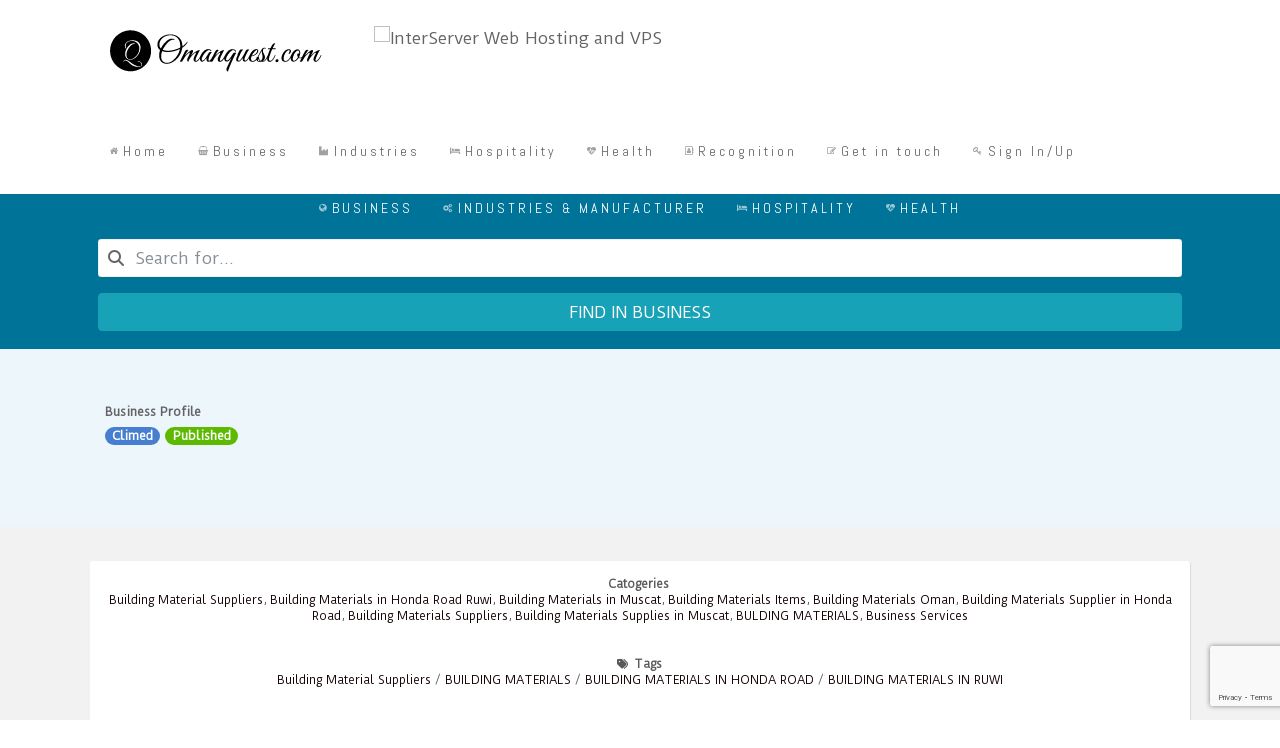

--- FILE ---
content_type: text/html; charset=UTF-8
request_url: https://omanquest.com/business-listing/building-material-suppliers-81-2/
body_size: 28446
content:
                                <!DOCTYPE html>
<html lang="en-US" dir="ltr">
                
<head>
    
            <meta name="viewport" content="width=device-width, initial-scale=1.0">
        <meta http-equiv="X-UA-Compatible" content="IE=edge" />
        

        
            <meta http-equiv="Content-Type" content="text/html; charset=UTF-8" />
    <link rel="profile" href="https://gmpg.org/xfn/11" />
    <link rel="pingback" href="https://omanquest.com/xmlrpc.php" />
    <title>RUWI TRADING COMPANY LLC (RUTRACO) - Omanquest</title>

		<!-- All in One SEO 4.9.3 - aioseo.com -->
	<meta name="robots" content="max-image-preview:large" />
	<meta name="author" content="omanquest"/>
	<meta name="google-site-verification" content="N9MSXufPZitAZQ4x1RkuTaBJtlja9ueGUFLX1dMT0dg" />
	<link rel="canonical" href="https://omanquest.com/business-listing/building-material-suppliers-81-2/" />
	<meta name="generator" content="All in One SEO (AIOSEO) 4.9.3" />
		<meta property="og:locale" content="en_US" />
		<meta property="og:site_name" content="Omanquest - the best business directory of oman" />
		<meta property="og:type" content="article" />
		<meta property="og:title" content="RUWI TRADING COMPANY LLC (RUTRACO) - Omanquest" />
		<meta property="og:url" content="https://omanquest.com/business-listing/building-material-suppliers-81-2/" />
		<meta property="og:image" content="https://omanquest.com/wp-content/uploads/2019/12/oqicon.png" />
		<meta property="og:image:secure_url" content="https://omanquest.com/wp-content/uploads/2019/12/oqicon.png" />
		<meta property="og:image:width" content="512" />
		<meta property="og:image:height" content="512" />
		<meta property="article:published_time" content="2023-08-13T15:38:11+00:00" />
		<meta property="article:modified_time" content="2023-08-13T15:38:11+00:00" />
		<meta property="article:publisher" content="https://facebook.com/omanquest" />
		<meta name="twitter:card" content="summary_large_image" />
		<meta name="twitter:site" content="@omanquest" />
		<meta name="twitter:title" content="RUWI TRADING COMPANY LLC (RUTRACO) - Omanquest" />
		<meta name="twitter:creator" content="@omanquest" />
		<meta name="twitter:image" content="https://omanquest.com/wp-content/uploads/2019/12/oqicon.png" />
		<script data-jetpack-boost="ignore" type="application/ld+json" class="aioseo-schema">
			{"@context":"https:\/\/schema.org","@graph":[{"@type":"BreadcrumbList","@id":"https:\/\/omanquest.com\/business-listing\/building-material-suppliers-81-2\/#breadcrumblist","itemListElement":[{"@type":"ListItem","@id":"https:\/\/omanquest.com#listItem","position":1,"name":"Home","item":"https:\/\/omanquest.com","nextItem":{"@type":"ListItem","@id":"https:\/\/omanquest.com\/directory-category\/business-services\/#listItem","name":"Business Services"}},{"@type":"ListItem","@id":"https:\/\/omanquest.com\/directory-category\/business-services\/#listItem","position":2,"name":"Business Services","item":"https:\/\/omanquest.com\/directory-category\/business-services\/","nextItem":{"@type":"ListItem","@id":"https:\/\/omanquest.com\/business-listing\/building-material-suppliers-81-2\/#listItem","name":"RUWI TRADING COMPANY LLC (RUTRACO)"},"previousItem":{"@type":"ListItem","@id":"https:\/\/omanquest.com#listItem","name":"Home"}},{"@type":"ListItem","@id":"https:\/\/omanquest.com\/business-listing\/building-material-suppliers-81-2\/#listItem","position":3,"name":"RUWI TRADING COMPANY LLC (RUTRACO)","previousItem":{"@type":"ListItem","@id":"https:\/\/omanquest.com\/directory-category\/business-services\/#listItem","name":"Business Services"}}]},{"@type":"Person","@id":"https:\/\/omanquest.com\/#person","name":"omanquest","image":{"@type":"ImageObject","@id":"https:\/\/omanquest.com\/business-listing\/building-material-suppliers-81-2\/#personImage","url":"https:\/\/secure.gravatar.com\/avatar\/9f43d74c8c98aaa05914cc32785bab82f164d193d180e442ecb83e4af7af11e9?s=96&d=mm&r=g","width":96,"height":96,"caption":"omanquest"}},{"@type":"Person","@id":"https:\/\/omanquest.com\/author\/admin\/#author","url":"https:\/\/omanquest.com\/author\/admin\/","name":"omanquest","image":{"@type":"ImageObject","@id":"https:\/\/omanquest.com\/business-listing\/building-material-suppliers-81-2\/#authorImage","url":"https:\/\/secure.gravatar.com\/avatar\/9f43d74c8c98aaa05914cc32785bab82f164d193d180e442ecb83e4af7af11e9?s=96&d=mm&r=g","width":96,"height":96,"caption":"omanquest"}},{"@type":"WebPage","@id":"https:\/\/omanquest.com\/business-listing\/building-material-suppliers-81-2\/#webpage","url":"https:\/\/omanquest.com\/business-listing\/building-material-suppliers-81-2\/","name":"RUWI TRADING COMPANY LLC (RUTRACO) - Omanquest","inLanguage":"en-US","isPartOf":{"@id":"https:\/\/omanquest.com\/#website"},"breadcrumb":{"@id":"https:\/\/omanquest.com\/business-listing\/building-material-suppliers-81-2\/#breadcrumblist"},"author":{"@id":"https:\/\/omanquest.com\/author\/admin\/#author"},"creator":{"@id":"https:\/\/omanquest.com\/author\/admin\/#author"},"datePublished":"2023-08-13T19:38:11+04:00","dateModified":"2023-08-13T19:38:11+04:00"},{"@type":"WebSite","@id":"https:\/\/omanquest.com\/#website","url":"https:\/\/omanquest.com\/","name":"Omanquest","description":"the best business directory of oman","inLanguage":"en-US","publisher":{"@id":"https:\/\/omanquest.com\/#person"}}]}
		</script>
		<!-- All in One SEO -->

<link rel='dns-prefetch' href='//maps.googleapis.com' />
<link rel='dns-prefetch' href='//www.googletagmanager.com' />
<link rel="alternate" title="oEmbed (JSON)" type="application/json+oembed" href="https://omanquest.com/wp-json/oembed/1.0/embed?url=https%3A%2F%2Fomanquest.com%2Fbusiness-listing%2Fbuilding-material-suppliers-81-2%2F" />
<link rel="alternate" title="oEmbed (XML)" type="text/xml+oembed" href="https://omanquest.com/wp-json/oembed/1.0/embed?url=https%3A%2F%2Fomanquest.com%2Fbusiness-listing%2Fbuilding-material-suppliers-81-2%2F&#038;format=xml" />
<style id='wp-img-auto-sizes-contain-inline-css' type='text/css'>
img:is([sizes=auto i],[sizes^="auto," i]){contain-intrinsic-size:3000px 1500px}
/*# sourceURL=wp-img-auto-sizes-contain-inline-css */
</style>
<link rel='stylesheet' id='leaflet-css' href='https://omanquest.com/wp-content/plugins/directories-pro/assets/vendor/css/leaflet.min.css?ver=1.14.38' type='text/css' media='all' />
<link rel='stylesheet' id='drts-location-leaflet-css' href='https://omanquest.com/wp-content/plugins/directories-pro/assets/css/location-leaflet.min.css?ver=1.14.38' type='text/css' media='all' />
<link rel='stylesheet' id='leaflet.markercluster-css' href='https://omanquest.com/wp-content/plugins/directories-pro/assets/vendor/css/MarkerCluster.min.css?ver=1.14.38' type='text/css' media='all' />
<link rel='stylesheet' id='leaflet.markercluster.default-css' href='https://omanquest.com/wp-content/plugins/directories-pro/assets/vendor/css/MarkerCluster.Default.min.css?ver=1.14.38' type='text/css' media='all' />
<link rel='stylesheet' id='leaflet-gesture-handling-css' href='https://omanquest.com/wp-content/plugins/directories-pro/assets/vendor/css/leaflet-gesture-handling.min.css?ver=1.14.38' type='text/css' media='all' />
<link rel='stylesheet' id='driveway-css' href='https://omanquest.com/wp-content/plugins/directories/assets/vendor/css/driveway.min.css?ver=1.14.38' type='text/css' media='all' />
<link rel='stylesheet' id='cf7s-framework-normalize-css' href='https://omanquest.com/wp-content/plugins/contact-form-7-skins/css/framework/cf7s-normalize.css?ver=2.6.5' type='text/css' media='all' />
<link rel='stylesheet' id='cf7s-framework-default-css' href='https://omanquest.com/wp-content/plugins/contact-form-7-skins/css/framework/cf7s-default.css?ver=2.6.5' type='text/css' media='all' />
<link rel='stylesheet' id='cf7s-cargo-css' href='https://omanquest.com/wp-content/plugins/contact-form-7-skins/skins/styles/cargo/cargo.css?ver=2.6.5' type='text/css' media='all' />
<link rel='stylesheet' id='drts-fontawesome-css' href='https://omanquest.com/wp-content/plugins/directories/assets/css/fontawesome.min.css?ver=1.14.38' type='text/css' media='all' />
<link rel='stylesheet' id='drts-system-fontawesome-css' href='https://omanquest.com/wp-content/plugins/directories/assets/css/system-fontawesome.min.css?ver=1.14.38' type='text/css' media='all' />
<link rel='stylesheet' id='drts-fontawesome-brands-css' href='https://omanquest.com/wp-content/plugins/directories/assets/css/fontawesome-brands.min.css?ver=1.14.38' type='text/css' media='all' />
<link rel='stylesheet' id='drts-bootstrap-css' href='https://omanquest.com/wp-content/plugins/directories/assets/css/bootstrap-main.min.css?ver=1.14.38' type='text/css' media='all' />
<link rel='stylesheet' id='drts-css' href='https://omanquest.com/wp-content/plugins/directories/assets/css/main.min.css?ver=1.14.38' type='text/css' media='all' />
<link rel='stylesheet' id='directories-frontend-css' href='https://omanquest.com/wp-content/plugins/directories-frontend/assets/css/main.min.css?ver=1.14.38' type='text/css' media='all' />
<link rel='stylesheet' id='directories-payments-css' href='https://omanquest.com/wp-content/plugins/directories-payments/assets/css/main.min.css?ver=1.14.38' type='text/css' media='all' />
<link rel='stylesheet' id='directories-pro-css' href='https://omanquest.com/wp-content/plugins/directories-pro/assets/css/main.min.css?ver=1.14.38' type='text/css' media='all' />
<link rel='stylesheet' id='directories-reviews-css' href='https://omanquest.com/wp-content/plugins/directories-reviews/assets/css/main.min.css?ver=1.14.38' type='text/css' media='all' />
<style id='wp-emoji-styles-inline-css' type='text/css'>

	img.wp-smiley, img.emoji {
		display: inline !important;
		border: none !important;
		box-shadow: none !important;
		height: 1em !important;
		width: 1em !important;
		margin: 0 0.07em !important;
		vertical-align: -0.1em !important;
		background: none !important;
		padding: 0 !important;
	}
/*# sourceURL=wp-emoji-styles-inline-css */
</style>
<link rel='stylesheet' id='wp-block-library-css' href='https://omanquest.com/wp-includes/css/dist/block-library/style.min.css?ver=4b46b33772a705632aec177430dbd474' type='text/css' media='all' />
<style id='global-styles-inline-css' type='text/css'>
:root{--wp--preset--aspect-ratio--square: 1;--wp--preset--aspect-ratio--4-3: 4/3;--wp--preset--aspect-ratio--3-4: 3/4;--wp--preset--aspect-ratio--3-2: 3/2;--wp--preset--aspect-ratio--2-3: 2/3;--wp--preset--aspect-ratio--16-9: 16/9;--wp--preset--aspect-ratio--9-16: 9/16;--wp--preset--color--black: #000000;--wp--preset--color--cyan-bluish-gray: #abb8c3;--wp--preset--color--white: #ffffff;--wp--preset--color--pale-pink: #f78da7;--wp--preset--color--vivid-red: #cf2e2e;--wp--preset--color--luminous-vivid-orange: #ff6900;--wp--preset--color--luminous-vivid-amber: #fcb900;--wp--preset--color--light-green-cyan: #7bdcb5;--wp--preset--color--vivid-green-cyan: #00d084;--wp--preset--color--pale-cyan-blue: #8ed1fc;--wp--preset--color--vivid-cyan-blue: #0693e3;--wp--preset--color--vivid-purple: #9b51e0;--wp--preset--gradient--vivid-cyan-blue-to-vivid-purple: linear-gradient(135deg,rgb(6,147,227) 0%,rgb(155,81,224) 100%);--wp--preset--gradient--light-green-cyan-to-vivid-green-cyan: linear-gradient(135deg,rgb(122,220,180) 0%,rgb(0,208,130) 100%);--wp--preset--gradient--luminous-vivid-amber-to-luminous-vivid-orange: linear-gradient(135deg,rgb(252,185,0) 0%,rgb(255,105,0) 100%);--wp--preset--gradient--luminous-vivid-orange-to-vivid-red: linear-gradient(135deg,rgb(255,105,0) 0%,rgb(207,46,46) 100%);--wp--preset--gradient--very-light-gray-to-cyan-bluish-gray: linear-gradient(135deg,rgb(238,238,238) 0%,rgb(169,184,195) 100%);--wp--preset--gradient--cool-to-warm-spectrum: linear-gradient(135deg,rgb(74,234,220) 0%,rgb(151,120,209) 20%,rgb(207,42,186) 40%,rgb(238,44,130) 60%,rgb(251,105,98) 80%,rgb(254,248,76) 100%);--wp--preset--gradient--blush-light-purple: linear-gradient(135deg,rgb(255,206,236) 0%,rgb(152,150,240) 100%);--wp--preset--gradient--blush-bordeaux: linear-gradient(135deg,rgb(254,205,165) 0%,rgb(254,45,45) 50%,rgb(107,0,62) 100%);--wp--preset--gradient--luminous-dusk: linear-gradient(135deg,rgb(255,203,112) 0%,rgb(199,81,192) 50%,rgb(65,88,208) 100%);--wp--preset--gradient--pale-ocean: linear-gradient(135deg,rgb(255,245,203) 0%,rgb(182,227,212) 50%,rgb(51,167,181) 100%);--wp--preset--gradient--electric-grass: linear-gradient(135deg,rgb(202,248,128) 0%,rgb(113,206,126) 100%);--wp--preset--gradient--midnight: linear-gradient(135deg,rgb(2,3,129) 0%,rgb(40,116,252) 100%);--wp--preset--font-size--small: 13px;--wp--preset--font-size--medium: 20px;--wp--preset--font-size--large: 36px;--wp--preset--font-size--x-large: 42px;--wp--preset--spacing--20: 0.44rem;--wp--preset--spacing--30: 0.67rem;--wp--preset--spacing--40: 1rem;--wp--preset--spacing--50: 1.5rem;--wp--preset--spacing--60: 2.25rem;--wp--preset--spacing--70: 3.38rem;--wp--preset--spacing--80: 5.06rem;--wp--preset--shadow--natural: 6px 6px 9px rgba(0, 0, 0, 0.2);--wp--preset--shadow--deep: 12px 12px 50px rgba(0, 0, 0, 0.4);--wp--preset--shadow--sharp: 6px 6px 0px rgba(0, 0, 0, 0.2);--wp--preset--shadow--outlined: 6px 6px 0px -3px rgb(255, 255, 255), 6px 6px rgb(0, 0, 0);--wp--preset--shadow--crisp: 6px 6px 0px rgb(0, 0, 0);}:where(.is-layout-flex){gap: 0.5em;}:where(.is-layout-grid){gap: 0.5em;}body .is-layout-flex{display: flex;}.is-layout-flex{flex-wrap: wrap;align-items: center;}.is-layout-flex > :is(*, div){margin: 0;}body .is-layout-grid{display: grid;}.is-layout-grid > :is(*, div){margin: 0;}:where(.wp-block-columns.is-layout-flex){gap: 2em;}:where(.wp-block-columns.is-layout-grid){gap: 2em;}:where(.wp-block-post-template.is-layout-flex){gap: 1.25em;}:where(.wp-block-post-template.is-layout-grid){gap: 1.25em;}.has-black-color{color: var(--wp--preset--color--black) !important;}.has-cyan-bluish-gray-color{color: var(--wp--preset--color--cyan-bluish-gray) !important;}.has-white-color{color: var(--wp--preset--color--white) !important;}.has-pale-pink-color{color: var(--wp--preset--color--pale-pink) !important;}.has-vivid-red-color{color: var(--wp--preset--color--vivid-red) !important;}.has-luminous-vivid-orange-color{color: var(--wp--preset--color--luminous-vivid-orange) !important;}.has-luminous-vivid-amber-color{color: var(--wp--preset--color--luminous-vivid-amber) !important;}.has-light-green-cyan-color{color: var(--wp--preset--color--light-green-cyan) !important;}.has-vivid-green-cyan-color{color: var(--wp--preset--color--vivid-green-cyan) !important;}.has-pale-cyan-blue-color{color: var(--wp--preset--color--pale-cyan-blue) !important;}.has-vivid-cyan-blue-color{color: var(--wp--preset--color--vivid-cyan-blue) !important;}.has-vivid-purple-color{color: var(--wp--preset--color--vivid-purple) !important;}.has-black-background-color{background-color: var(--wp--preset--color--black) !important;}.has-cyan-bluish-gray-background-color{background-color: var(--wp--preset--color--cyan-bluish-gray) !important;}.has-white-background-color{background-color: var(--wp--preset--color--white) !important;}.has-pale-pink-background-color{background-color: var(--wp--preset--color--pale-pink) !important;}.has-vivid-red-background-color{background-color: var(--wp--preset--color--vivid-red) !important;}.has-luminous-vivid-orange-background-color{background-color: var(--wp--preset--color--luminous-vivid-orange) !important;}.has-luminous-vivid-amber-background-color{background-color: var(--wp--preset--color--luminous-vivid-amber) !important;}.has-light-green-cyan-background-color{background-color: var(--wp--preset--color--light-green-cyan) !important;}.has-vivid-green-cyan-background-color{background-color: var(--wp--preset--color--vivid-green-cyan) !important;}.has-pale-cyan-blue-background-color{background-color: var(--wp--preset--color--pale-cyan-blue) !important;}.has-vivid-cyan-blue-background-color{background-color: var(--wp--preset--color--vivid-cyan-blue) !important;}.has-vivid-purple-background-color{background-color: var(--wp--preset--color--vivid-purple) !important;}.has-black-border-color{border-color: var(--wp--preset--color--black) !important;}.has-cyan-bluish-gray-border-color{border-color: var(--wp--preset--color--cyan-bluish-gray) !important;}.has-white-border-color{border-color: var(--wp--preset--color--white) !important;}.has-pale-pink-border-color{border-color: var(--wp--preset--color--pale-pink) !important;}.has-vivid-red-border-color{border-color: var(--wp--preset--color--vivid-red) !important;}.has-luminous-vivid-orange-border-color{border-color: var(--wp--preset--color--luminous-vivid-orange) !important;}.has-luminous-vivid-amber-border-color{border-color: var(--wp--preset--color--luminous-vivid-amber) !important;}.has-light-green-cyan-border-color{border-color: var(--wp--preset--color--light-green-cyan) !important;}.has-vivid-green-cyan-border-color{border-color: var(--wp--preset--color--vivid-green-cyan) !important;}.has-pale-cyan-blue-border-color{border-color: var(--wp--preset--color--pale-cyan-blue) !important;}.has-vivid-cyan-blue-border-color{border-color: var(--wp--preset--color--vivid-cyan-blue) !important;}.has-vivid-purple-border-color{border-color: var(--wp--preset--color--vivid-purple) !important;}.has-vivid-cyan-blue-to-vivid-purple-gradient-background{background: var(--wp--preset--gradient--vivid-cyan-blue-to-vivid-purple) !important;}.has-light-green-cyan-to-vivid-green-cyan-gradient-background{background: var(--wp--preset--gradient--light-green-cyan-to-vivid-green-cyan) !important;}.has-luminous-vivid-amber-to-luminous-vivid-orange-gradient-background{background: var(--wp--preset--gradient--luminous-vivid-amber-to-luminous-vivid-orange) !important;}.has-luminous-vivid-orange-to-vivid-red-gradient-background{background: var(--wp--preset--gradient--luminous-vivid-orange-to-vivid-red) !important;}.has-very-light-gray-to-cyan-bluish-gray-gradient-background{background: var(--wp--preset--gradient--very-light-gray-to-cyan-bluish-gray) !important;}.has-cool-to-warm-spectrum-gradient-background{background: var(--wp--preset--gradient--cool-to-warm-spectrum) !important;}.has-blush-light-purple-gradient-background{background: var(--wp--preset--gradient--blush-light-purple) !important;}.has-blush-bordeaux-gradient-background{background: var(--wp--preset--gradient--blush-bordeaux) !important;}.has-luminous-dusk-gradient-background{background: var(--wp--preset--gradient--luminous-dusk) !important;}.has-pale-ocean-gradient-background{background: var(--wp--preset--gradient--pale-ocean) !important;}.has-electric-grass-gradient-background{background: var(--wp--preset--gradient--electric-grass) !important;}.has-midnight-gradient-background{background: var(--wp--preset--gradient--midnight) !important;}.has-small-font-size{font-size: var(--wp--preset--font-size--small) !important;}.has-medium-font-size{font-size: var(--wp--preset--font-size--medium) !important;}.has-large-font-size{font-size: var(--wp--preset--font-size--large) !important;}.has-x-large-font-size{font-size: var(--wp--preset--font-size--x-large) !important;}
/*# sourceURL=global-styles-inline-css */
</style>

<style id='classic-theme-styles-inline-css' type='text/css'>
/*! This file is auto-generated */
.wp-block-button__link{color:#fff;background-color:#32373c;border-radius:9999px;box-shadow:none;text-decoration:none;padding:calc(.667em + 2px) calc(1.333em + 2px);font-size:1.125em}.wp-block-file__button{background:#32373c;color:#fff;text-decoration:none}
/*# sourceURL=/wp-includes/css/classic-themes.min.css */
</style>
<link rel='stylesheet' id='wp-components-css' href='https://omanquest.com/wp-includes/css/dist/components/style.min.css?ver=4b46b33772a705632aec177430dbd474' type='text/css' media='all' />
<link rel='stylesheet' id='wp-preferences-css' href='https://omanquest.com/wp-includes/css/dist/preferences/style.min.css?ver=4b46b33772a705632aec177430dbd474' type='text/css' media='all' />
<link rel='stylesheet' id='wp-block-editor-css' href='https://omanquest.com/wp-includes/css/dist/block-editor/style.min.css?ver=4b46b33772a705632aec177430dbd474' type='text/css' media='all' />
<link rel='stylesheet' id='popup-maker-block-library-style-css' href='https://omanquest.com/wp-content/plugins/popup-maker/dist/packages/block-library-style.css?ver=dbea705cfafe089d65f1' type='text/css' media='all' />
<link rel='stylesheet' id='contact-form-7-css' href='https://omanquest.com/wp-content/plugins/contact-form-7/includes/css/styles.css?ver=6.1.4' type='text/css' media='all' />
<link rel='stylesheet' id='popup-maker-site-css' href='//omanquest.com/wp-content/uploads/pum/pum-site-styles.css?generated=1755451355&#038;ver=1.21.5' type='text/css' media='all' />
<link rel='stylesheet' id='cf7s-seaspray-css' href='https://omanquest.com/wp-content/plugins/contact-form-7-skins/skins/styles/seaspray/seaspray.css?ver=2.6.5' type='text/css' media='all' />
<link rel='stylesheet' id='cf7cf-style-css' href='https://omanquest.com/wp-content/plugins/cf7-conditional-fields/style.css?ver=2.6.7' type='text/css' media='all' />
<link rel='stylesheet' id='uikit.min-css' href='https://omanquest.com/wp-content/themes/g5_oquest/custom/uikit/css/uikit.min.css?ver=4b46b33772a705632aec177430dbd474' type='text/css' media='all' />
<link rel='stylesheet' id='nucleus-css' href='https://omanquest.com/wp-content/plugins/gantry5/engines/nucleus/css-compiled/nucleus.css?ver=4b46b33772a705632aec177430dbd474' type='text/css' media='all' />
<link rel='stylesheet' id='oquest_mbiz-singlelist-css' href='https://omanquest.com/wp-content/themes/g5_oquest/custom/css-compiled/oquest_mbiz-singlelist.css?ver=4b46b33772a705632aec177430dbd474' type='text/css' media='all' />
<link rel='stylesheet' id='wordpress-css' href='https://omanquest.com/wp-content/plugins/gantry5/engines/nucleus/css-compiled/wordpress.css?ver=4b46b33772a705632aec177430dbd474' type='text/css' media='all' />
<link rel='stylesheet' id='style-css' href='https://omanquest.com/wp-content/themes/g5_oquest/style.css?ver=4b46b33772a705632aec177430dbd474' type='text/css' media='all' />
<link rel='stylesheet' id='font-awesome.min-css' href='https://omanquest.com/wp-content/plugins/gantry5/assets/css/font-awesome.min.css?ver=4b46b33772a705632aec177430dbd474' type='text/css' media='all' />
<link rel='stylesheet' id='oquest-wordpress_mbiz-singlelist-css' href='https://omanquest.com/wp-content/themes/g5_oquest/custom/css-compiled/oquest-wordpress_mbiz-singlelist.css?ver=4b46b33772a705632aec177430dbd474' type='text/css' media='all' />
<link rel='stylesheet' id='custom_mbiz-singlelist-css' href='https://omanquest.com/wp-content/themes/g5_oquest/custom/css-compiled/custom_mbiz-singlelist.css?ver=4b46b33772a705632aec177430dbd474' type='text/css' media='all' />
<link rel='stylesheet' id='octicons-css' href='https://omanquest.com/wp-content/themes/g5_oquest/custom/fonts/octicons/octicons.css?ver=4b46b33772a705632aec177430dbd474' type='text/css' media='all' />
<link rel='stylesheet' id='pe-icon-7-stroke-css' href='https://omanquest.com/wp-content/themes/g5_oquest/custom/fonts/pe-icon-7-stroke/css/pe-icon-7-stroke.css?ver=4b46b33772a705632aec177430dbd474' type='text/css' media='all' />
<link rel='stylesheet' id='helper-css' href='https://omanquest.com/wp-content/themes/g5_oquest/custom/fonts/pe-icon-7-stroke/css/helper.css?ver=4b46b33772a705632aec177430dbd474' type='text/css' media='all' />
<link rel='stylesheet' id='ionicons.min-css' href='https://omanquest.com/wp-content/themes/g5_oquest/custom/fonts/ionicons/css/ionicons.min.css?ver=4b46b33772a705632aec177430dbd474' type='text/css' media='all' />
<link rel='stylesheet' id='themify-icons-css' href='https://omanquest.com/wp-content/themes/g5_oquest/custom/fonts/themify-icons/themify-icons.css?ver=4b46b33772a705632aec177430dbd474' type='text/css' media='all' />
<link rel='stylesheet' id='typicons.min-css' href='https://omanquest.com/wp-content/themes/g5_oquest/custom/fonts/typicons/typicons.min.css?ver=4b46b33772a705632aec177430dbd474' type='text/css' media='all' />
<link rel='stylesheet' id='wfmi-style-css' href='https://omanquest.com/wp-content/themes/g5_oquest/custom/fonts/webfont-medical-icons/css/wfmi-style.css?ver=4b46b33772a705632aec177430dbd474' type='text/css' media='all' />








<!-- Google tag (gtag.js) snippet added by Site Kit -->
<!-- Google Analytics snippet added by Site Kit -->


<link rel="https://api.w.org/" href="https://omanquest.com/wp-json/" /><link rel="alternate" title="JSON" type="application/json" href="https://omanquest.com/wp-json/wp/v2/business_dir_ltg/2467" /><link rel="EditURI" type="application/rsd+xml" title="RSD" href="https://omanquest.com/xmlrpc.php?rsd" />

<!-- This site is using AdRotate v5.17.2 to display their advertisements - https://ajdg.solutions/ -->
<!-- AdRotate CSS -->
<style type="text/css" media="screen">
	.g { margin:0px; padding:0px; overflow:hidden; line-height:1; zoom:1; }
	.g img { height:auto; }
	.g-col { position:relative; float:left; }
	.g-col:first-child { margin-left: 0; }
	.g-col:last-child { margin-right: 0; }
	.g-1 { width:100%; max-width:900px; height:100%; max-height:230px; margin: 0 auto; }
	@media only screen and (max-width: 480px) {
		.g-col, .g-dyn, .g-single { width:100%; margin-left:0; margin-right:0; }
	}
</style>
<!-- /AdRotate CSS -->

<meta name="generator" content="Site Kit by Google 1.170.0" /><!-- AdRotate JS -->

<!-- /AdRotate JS -->

<style type="text/css">#mybox {
border: 1px solid green;
  padding: 50px;
}</style>
    <style type="text/css">#g-header .g-main-nav .g-toplevel > li > .g-menu-item-container {
  color: #636365;
/*background-color: #fefbd8;
opacity: 0.5;*/
}

#g-header .g-main-nav .g-toplevel > li > .g-menu-item-container :hover {
  color:#blue;
  text-decoration: underline;
}
#g-header .g-main-nav .g-toplevel > li:not(.g-menu-item-type-particle):not(.g-menu-item-type-module):hover {
  background: transparent;
}
#g-header .g-main-nav .g-toplevel > li > .g-menu-item-container .active {
  color:#636365;
  text-decoration: underline;
}

#g-header a {
    color: #636365;
}

#g-header a:hover {
    color: #f6f6f6;
text-decoration: underline;
}

#g-header .g-main-nav h1,#g-header .g-main-nav h2,#g-header .g-main-nav h3,#g-header .g-main-nav h4,#g-header .g-main-nav h5,#g-header .g-main-nav h6,#g-header .g-main-nav strong {
    color: #f6f6f6;
}

#g-header .g-main-nav .g-toplevel>li>.g-menu-item-container {
    color: #636365;
}

#g-header .g-main-nav .g-toplevel>li:not(.g-menu-item-type-particle):not(.g-menu-item-type-module):hover {
    color:#f6f6f6;
text-decoration: underline;
   background: transparent;
 }

#g-header .g-main-nav .g-toplevel>li:not(.g-menu-item-type-particle):not(.g-menu-item-type-module).active {
color:#636365;  
 text-decoration: underline;
background: #636365;
}

#g-header .g-main-nav .g-toplevel>li:not(.g-menu-item-type-particle):not(.g-menu-item-type-module).active>.g-menu-item-container {
    color: #ffeb00;
text-decoration: underline;
background: transparent;
}

#g-header .g-main-nav .g-toplevel>li:not(.g-menu-item-type-particle):not(.g-menu-item-type-module).active.g-selected {
text-decoration: underline;
    background: #636365;
}

#g-header .g-main-nav .g-toplevel>li:not(.g-menu-item-type-particle):not(.g-menu-item-type-module).active.g-selected>.g-menu-item-container {
    color: #ffffff;
text-decoration: underline;
}

#g-header .g-main-nav .g-dropdown {
    background: #005739;
}

#g-header .g-main-nav .g-sublevel>li>.g-menu-item-container {
    color: #ffffff;
}

#g-header .g-main-nav .g-sublevel>li:not(.g-menu-item-type-particle):not(.g-menu-item-type-module):hover,#g-header .g-main-nav .g-sublevel>li:not(.g-menu-item-type-particle):not(.g-menu-item-type-module).active {
text-decoration: underline;
    background: #007398;
}

#g-header .g-main-nav .g-toplevel {
    display: -webkit-box;
    display: -moz-box;
    display: box;
    display: -webkit-flex;
    display: -moz-flex;
    display: -ms-flexbox;
    display: flex;
    -webkit-flex-flow: row wrap;
    -moz-flex-flow: row wrap;
    flex-flow: row wrap;
}

#g-header .g-menu-hastouch .g-toplevel>li.g-menu-item-link-parent>.g-menu-item-container>.g-menu-parent-indicator {
    border: 1px solid #008ab7;
    background: #007398;
    border-radius: 0.1875rem;
    margin: -0.2rem 0 -0.2rem 0.5rem;
    padding: 0.2rem;
}

#g-header .g-menu-hastouch .g-toplevel>li.g-menu-item-link-parent>.g-menu-item-container>.g-menu-parent-indicator:hover {
text-decoration: underline;
    background: #007398;
}

#g-header .g-menu-hastouch .g-toplevel>li.g-menu-item-link-parent>.g-menu-item-container>.g-menu-parent-indicator:after {
    text-align: center;
}

#g-header .g-menu-hastouch .g-toplevel>li.active.g-menu-item-link-parent>.g-menu-item-container>.g-menu-parent-indicator {
    color: #ffffff;
}

#g-header .g-menu-hastouch .g-standard .g-sublevel>li.g-menu-item-link-parent>.g-menu-item-container>.g-menu-parent-indicator,#g-header .g-fullwidth .g-sublevel>li.g-menu-item-link-parent>.g-menu-item-container>.g-menu-parent-indicator {
    border: 1px solid #008ab7;
    background: #007398;
    border-radius: 0.1875rem;
    padding: 0.1rem;
    margin-top: -0.1rem;
    margin-right: -0.1rem;
}

#g-header .g-menu-hastouch .g-standard .g-sublevel>li.g-menu-item-link-parent>.g-menu-item-container>.g-menu-parent-indicator:hover,#g-header .g-fullwidth .g-sublevel>li.g-menu-item-link-parent>.g-menu-item-container>.g-menu-parent-indicator:hover {
    background: #007398;
}

#g-header .g-menu-hastouch .g-standard .g-sublevel>li.g-menu-item-link-parent>.g-menu-item-container>.g-menu-parent-indicator:after,#g-header .g-fullwidth .g-sublevel>li.g-menu-item-link-parent>.g-menu-item-container>.g-menu-parent-indicator:after {
    text-align: center;
}

</style>
    <style type="text/css">.cltitle {
font-size: .85vw;
color: gray;
}
.clsupt {
font-family: Arial, Helvetica, sans-serif;
font-size: 0.7vw;
font-weight: bold;
margin-top: -30px;
color: gray;
font-stretch: expanded;
}
.cltitle1 {
font-family: Abel,  Arial, Helvetica, sans-serif;
font-size: .7vw;
font-weight: 100;
}
.clsupt1 {
font-family: Arial, Helvetica, sans-serif;
font-size: 0.5em;
font-weight: bold;
margin-top: -30px;
color: gray;
}
.g-menu-item-content {
line-height: normal;
letter-spacing: 3px;
font-size:14px;
font-weight: 100;
}

#g-main .entry-title {
display: none;
}

</style>
    <style type="text/css">/* CSS */
.drts .drts-bs-btn-primary{
background-color:#bf383a;
border-color: #ffffff;
}</style>
    <style type="text/css">/*g-navigation*/
#g-navigation .g-main-nav .g-toplevel > li > .g-menu-item-container {
  color: #ffffff;
/*background-color: #fefbd8;
opacity: 0.5;*/
}

#g-navigation .g-main-nav .g-toplevel > li > .g-menu-item-container :hover {
  color:#blue;
  text-decoration: underline;
}
#g-navigation .g-main-nav .g-toplevel > li:not(.g-menu-item-type-particle):not(.g-menu-item-type-module):hover {
  background: transparent;
}
#g-navigation .g-main-nav .g-toplevel > li > .g-menu-item-container .active {
  color:#000000;
  text-decoration: underline;
}
.lincl {
color:#000000;
}
.button1 {
  {
  background-color: #ffffff; /* Green */
  border: 1px;
  color: #000000;
  padding: 15px 32px;
  text-align: center;
  text-decoration: none;
  display: inline-block;
  font-size: 16px;
  margin: 4px 2px;
  cursor: pointer;
}
.drts-entity-permalink .drts-entity-2225 {
color:#636365;
}</style>
<link rel="icon" href="https://omanquest.com/wp-content/uploads/2024/10/cropped-oq-favicon-NEW1-32x32.png" sizes="32x32" />
<link rel="icon" href="https://omanquest.com/wp-content/uploads/2024/10/cropped-oq-favicon-NEW1-192x192.png" sizes="192x192" />
<link rel="apple-touch-icon" href="https://omanquest.com/wp-content/uploads/2024/10/cropped-oq-favicon-NEW1-180x180.png" />
<meta name="msapplication-TileImage" content="https://omanquest.com/wp-content/uploads/2024/10/cropped-oq-favicon-NEW1-270x270.png" />

                    

            
</head>

    
    <body data-rsssl=1 class="g-offcanvas-left g-home g-style-preset1 wp-singular business_dir_ltg-template-default single single-business_dir_ltg postid-2467 wp-custom-logo wp-theme-g5_oquest site outline-mbiz-singlelist dir-ltr drts-entity drts-entity-post drts-view-viewentity page-template">
        
                    

        <div id="g-offcanvas"  data-g-offcanvas-swipe="1" data-g-offcanvas-css3="1">
                        <div class="g-grid">                        

        <div class="g-block size-100 align-right">
             <div id="mobile-menu-5179-particle" class="g-content g-particle">            <div id="g-mobilemenu-container" data-g-menu-breakpoint="48rem"></div>
            </div>
        </div>
            </div>
    </div>
        <div id="g-page-surround">
            <div class="g-offcanvas-hide g-offcanvas-toggle" role="navigation" data-offcanvas-toggle aria-controls="g-offcanvas" aria-expanded="false"><i class="fa fa-fw fa-bars"></i></div>                        

                                                        
                <header id="g-header" data-uk-sticky="&#x28;&quot;end&#x3A;&#x20;&#x3B;&#x20;offset&#x3A;&#x20;80&quot;&#x29;">
                <div class="g-container">                                <div class="g-grid">                        

        <div class="g-block size-24">
             <div id="logo-8405-particle" class="g-content g-particle">            <a href="https://omanquest.com" target="_self" title="Omanquest.com" aria-label="Omanquest.com" rel="home" class="gantry-logo">
                        <svg version="1.0" xmlns="http://www.w3.org/2000/svg"
 width="200.000000pt" height="39.000000pt" viewBox="0 0 2000.000000 391.000000"
 preserveAspectRatio="xMidYMid meet">
<metadata>
Created by potrace 1.16, written by Peter Selinger 2001-2019
</metadata>
<g transform="translate(0.000000,391.000000) scale(0.100000,-0.100000)"
fill="#000000" stroke="none">
<path d="M2173 3840 c-422 -35 -828 -220 -1136 -519 -170 -165 -277 -311 -382
-523 -256 -516 -256 -1128 -1 -1653 390 -801 1316 -1218 2180 -980 321 88 576
237 817 475 194 191 321 379 418 615 417 1015 -118 2170 -1160 2503 -235 75
-481 102 -736 82z m524 -920 c222 -36 389 -151 473 -323 54 -112 73 -199 73
-332 0 -295 -124 -582 -353 -819 -282 -291 -624 -375 -867 -213 -131 87 -210
320 -183 538 34 279 192 565 410 742 167 135 332 176 468 116 58 -25 46 -40
-27 -33 -117 13 -237 -48 -378 -191 -230 -235 -377 -579 -360 -843 15 -235
139 -372 336 -372 264 0 607 271 758 597 82 178 110 413 69 578 -49 193 -172
352 -336 432 -112 54 -201 73 -347 73 -259 -1 -414 -76 -497 -240 -49 -99 -62
-187 -46 -323 6 -60 9 -111 6 -114 -14 -14 -36 11 -57 64 -19 48 -24 77 -24
163 0 94 3 111 28 164 90 193 257 302 513 335 97 12 268 13 341 1z m-746
-1780 c85 -15 183 -71 341 -194 250 -194 393 -277 583 -343 104 -35 117 -37
236 -38 118 0 128 2 162 25 92 63 77 201 -34 305 -67 62 -127 91 -251 119 -33
7 -38 36 -7 36 39 0 142 -31 202 -61 116 -59 207 -174 207 -261 0 -79 -67
-160 -159 -194 -61 -22 -274 -30 -383 -14 -235 33 -394 122 -641 357 -67 64
-148 133 -180 154 -66 43 -147 65 -201 55 -46 -9 -92 -48 -99 -86 -4 -16 -11
-30 -17 -30 -38 0 -6 107 41 141 54 38 107 46 200 29z"/>
<path d="M5725 3455 c-351 -62 -643 -234 -804 -475 -96 -144 -131 -261 -131
-445 0 -129 18 -215 62 -297 31 -59 96 -134 152 -176 l29 -22 -26 -88 c-76
-251 -85 -475 -27 -690 65 -238 242 -410 472 -458 116 -25 346 -15 463 20 388
117 772 461 984 884 74 147 151 409 151 511 0 22 15 37 90 90 108 76 276 248
348 355 52 77 62 112 41 133 -19 19 -36 4 -83 -66 -57 -85 -176 -204 -285
-287 l-86 -64 -12 137 c-13 159 -41 277 -88 380 -123 267 -357 453 -674 535
-106 28 -133 31 -306 34 -132 2 -214 -1 -270 -11z m530 -94 c316 -88 523 -321
591 -664 17 -87 31 -368 21 -409 -5 -20 -29 -35 -124 -78 -242 -108 -543 -193
-793 -221 -161 -18 -401 -7 -521 24 -53 14 -111 33 -128 42 l-32 16 38 67
c255 462 581 793 831 843 48 10 77 11 130 1 56 -9 69 -9 81 3 21 21 -8 49 -76
75 -121 45 -276 34 -410 -30 -244 -115 -536 -425 -725 -768 l-40 -73 -23 21
c-88 83 -129 305 -90 489 70 331 379 602 775 676 117 22 391 14 495 -14z m566
-1319 c-134 -516 -579 -1038 -982 -1148 -44 -12 -100 -18 -179 -18 -98 0 -126
4 -187 26 -132 47 -242 144 -293 260 -72 163 -69 439 6 680 14 46 29 87 34 91
4 5 37 -1 74 -12 133 -41 241 -54 441 -55 190 0 259 7 455 46 184 35 438 121
588 197 31 16 58 25 60 20 2 -5 -6 -44 -17 -87z"/>
<path d="M15453 2656 c-111 -35 -172 -103 -267 -298 l-71 -147 -90 -1 c-101 0
-126 -11 -143 -60 l-11 -30 100 0 c54 0 99 -4 99 -8 0 -4 -25 -70 -55 -145
-30 -76 -76 -197 -101 -270 -79 -230 -230 -510 -315 -581 -39 -33 -125 -76
-153 -76 -13 0 -4 13 33 46 67 60 108 144 122 250 16 123 4 171 -93 362 l-83
164 0 97 c0 84 3 103 25 146 15 29 39 57 58 68 31 18 37 18 85 5 66 -18 87
-14 87 18 0 38 -42 58 -119 58 -165 -1 -230 -77 -472 -548 -79 -153 -150 -280
-159 -283 -63 -18 -105 -74 -116 -156 -6 -42 -14 -54 -69 -106 -88 -82 -159
-114 -253 -115 -70 -1 -75 0 -102 31 -36 40 -50 89 -50 176 0 78 26 207 43
212 7 1 52 13 102 24 274 66 499 269 513 460 6 85 -15 126 -80 156 -157 73
-374 -30 -551 -260 -49 -65 -95 -144 -163 -283 -156 -319 -226 -422 -319 -467
-94 -46 -145 -14 -145 92 0 98 41 213 161 455 104 212 163 308 232 384 l59 64
-119 0 c-170 0 -157 11 -299 -272 -188 -378 -294 -549 -409 -663 -106 -107
-176 -121 -203 -40 -10 31 -11 54 -3 101 15 83 42 146 196 460 123 249 139
277 199 340 36 38 66 70 66 71 0 2 -55 3 -122 3 -174 0 -162 10 -297 -259
-109 -216 -126 -261 -96 -261 10 0 -5 -39 -51 -132 -35 -73 -70 -159 -76 -190
-17 -81 0 -160 44 -205 67 -69 193 -81 286 -27 63 37 155 132 222 230 l55 81
0 -106 c0 -97 2 -110 27 -153 38 -64 98 -93 177 -85 109 9 194 73 291 219 l59
88 6 -48 c17 -126 55 -182 160 -240 46 -25 59 -27 165 -27 108 0 119 2 180 31
36 17 91 52 122 77 l57 46 31 -42 c35 -48 98 -93 149 -107 20 -5 124 -9 231
-9 271 1 319 16 432 138 31 33 75 91 97 128 l41 68 0 -71 c0 -188 82 -274 249
-262 88 7 143 33 219 103 80 74 146 173 233 352 70 143 76 173 35 173 -17 0
-30 -21 -71 -108 -152 -325 -316 -486 -435 -425 -24 12 -39 29 -47 53 -17 49
-16 173 2 248 35 146 159 495 244 685 l30 67 146 0 145 0 20 33 c35 57 34 57
-125 57 l-145 0 59 118 c56 112 136 256 175 315 l18 27 -33 -1 c-19 0 -53 -6
-76 -13z m-1569 -619 c31 -22 23 -97 -19 -185 -65 -138 -200 -246 -365 -293
-94 -27 -96 -26 -64 29 112 194 284 396 374 440 53 26 51 26 74 9z m475 -383
c20 -95 31 -180 31 -230 0 -129 -44 -245 -118 -318 -47 -45 -71 -44 -126 4
-44 39 -72 108 -81 199 -5 54 -13 79 -28 94 l-21 21 98 190 c54 105 119 228
145 273 l46 83 11 -83 c7 -45 26 -150 43 -233z m-320 -511 c11 -22 38 -56 60
-76 l41 -37 -46 0 c-25 0 -59 8 -75 17 -59 35 -75 127 -33 191 l18 27 7 -42
c4 -22 17 -59 28 -80z"/>
<path d="M9321 2120 c-61 -13 -162 -62 -235 -114 -138 -98 -251 -250 -365
-490 -83 -175 -156 -288 -240 -373 -98 -99 -189 -119 -207 -46 -11 42 13 157
52 258 46 115 198 429 275 567 32 58 59 110 59 113 0 4 -27 5 -61 3 -50 -4
-83 -16 -192 -71 -207 -105 -368 -231 -522 -407 l-48 -55 39 70 c69 126 149
289 163 332 26 78 -9 133 -84 133 -81 0 -148 -43 -360 -229 -151 -133 -170
-152 -259 -251 l-49 -55 28 55 c86 171 224 386 284 445 l42 40 -78 12 c-92 14
-139 5 -183 -35 -40 -36 -116 -165 -205 -347 -261 -534 -345 -709 -341 -712 2
-3 13 0 24 6 12 6 50 11 86 11 91 0 109 11 152 94 178 339 413 623 592 716 37
20 45 21 58 9 22 -22 4 -71 -112 -304 -107 -216 -134 -292 -134 -380 0 -57 26
-109 64 -127 37 -16 50 -6 69 53 34 110 195 356 341 524 121 140 255 241 309
233 39 -5 33 -50 -18 -139 -133 -230 -182 -371 -173 -498 9 -128 61 -183 179
-189 56 -4 77 0 124 22 69 31 159 116 222 209 l48 69 8 -67 c17 -159 99 -246
214 -229 88 13 215 123 344 297 51 67 58 74 51 45 -4 -18 -7 -78 -7 -133 0
-117 16 -156 79 -188 80 -42 171 -33 242 24 20 16 38 29 41 29 2 0 -6 -18 -17
-40 -25 -49 -26 -64 -2 -51 9 5 49 12 87 15 111 11 107 9 155 93 159 285 293
469 441 607 83 77 172 131 206 124 35 -7 20 -66 -47 -178 -35 -58 -84 -152
-109 -210 -42 -98 -45 -112 -49 -205 -4 -119 9 -153 76 -200 40 -27 51 -30
125 -30 61 0 92 5 122 20 54 27 162 131 210 204 22 33 43 61 46 61 3 0 9 -24
12 -54 13 -130 108 -220 232 -220 120 0 224 77 355 261 46 65 88 122 92 128 5
5 -47 -105 -115 -245 -123 -251 -333 -712 -356 -779 -15 -47 -14 -126 3 -159
8 -15 39 -51 69 -81 l55 -54 12 44 c84 323 510 1295 712 1627 39 64 45 77 29
68 -5 -4 -44 -1 -86 5 -135 20 -167 -2 -275 -191 -68 -118 -214 -329 -274
-396 -76 -85 -137 -124 -193 -124 -51 0 -77 22 -92 77 -35 131 136 457 359
684 220 224 368 255 445 94 23 -49 29 -55 56 -55 23 0 32 6 39 26 16 40 -14
91 -79 135 -144 98 -344 98 -514 0 -156 -89 -290 -256 -427 -531 -165 -332
-336 -514 -426 -455 -20 13 -24 24 -24 63 0 103 48 234 185 515 40 84 103 206
139 272 36 66 66 121 66 122 0 2 -21 3 -47 3 -140 -1 -446 -192 -667 -415
l-110 -110 49 90 c113 210 243 402 289 427 18 10 10 13 -59 24 -176 28 -203 1
-425 -441 -201 -399 -309 -545 -404 -545 -49 0 -59 24 -53 124 10 182 128 451
266 608 23 25 41 48 41 51 0 2 -12 4 -27 4 -16 0 -55 3 -88 8 -115 14 -134 -4
-294 -285 -202 -354 -332 -500 -446 -500 -53 0 -75 28 -75 96 0 250 314 713
567 835 101 49 189 31 234 -46 38 -63 102 -35 78 33 -12 36 -60 75 -126 104
-54 24 -190 33 -262 18z"/>
<path d="M16670 2107 c-218 -49 -423 -287 -525 -608 -60 -191 -35 -362 66
-456 72 -66 251 -94 375 -58 112 32 224 126 318 268 l51 78 6 -78 c11 -138 75
-235 175 -263 70 -20 164 -8 241 30 77 38 194 145 260 237 l45 63 28 -15 c38
-20 169 -20 215 -1 l34 15 -84 -170 c-47 -93 -85 -173 -85 -179 0 -6 9 -6 26
0 14 6 53 10 87 10 34 0 73 6 87 13 16 8 46 51 84 122 135 253 290 455 465
603 72 62 147 100 163 84 20 -20 -4 -84 -109 -295 -100 -202 -143 -318 -143
-388 0 -47 30 -108 61 -124 43 -23 55 -18 69 28 46 153 292 506 462 661 74 68
163 120 194 114 35 -7 39 -33 12 -84 -185 -351 -203 -399 -197 -552 5 -106 19
-134 89 -169 53 -27 142 -31 196 -8 130 54 274 236 389 491 45 100 47 124 11
124 -17 0 -30 -20 -70 -106 -134 -285 -325 -486 -411 -430 -12 8 -25 26 -29
40 -9 37 18 157 61 266 40 100 210 448 288 589 l47 84 -66 -5 c-52 -5 -87 -16
-168 -56 -182 -89 -308 -180 -456 -329 l-134 -134 47 83 c91 162 148 291 153
344 4 46 2 53 -23 72 -55 44 -137 24 -250 -60 -89 -66 -341 -294 -413 -374
l-63 -69 30 62 c72 147 224 384 281 438 l31 30 -75 11 c-96 15 -138 6 -186
-41 -45 -43 -134 -198 -227 -391 -36 -77 -79 -158 -95 -181 -52 -76 -157 -118
-235 -93 -21 7 -42 16 -47 20 -5 5 7 48 28 98 55 137 70 205 70 317 1 130 -19
191 -84 256 -39 39 -57 49 -105 59 -101 21 -200 -6 -308 -83 -121 -86 -236
-235 -297 -384 -86 -209 -204 -400 -303 -489 -64 -57 -106 -79 -183 -94 -107
-21 -188 18 -218 107 -65 191 65 571 263 769 74 74 135 107 198 108 109 2 109
-114 1 -272 -16 -23 -26 -47 -23 -52 3 -6 25 -10 48 -10 36 0 46 6 93 54 53
55 84 124 84 185 -1 60 -56 139 -112 160 -46 17 -150 21 -208 8z m1014 -136
c43 -37 63 -122 51 -216 -6 -54 -7 -55 -28 -40 -31 22 -82 19 -112 -7 -52 -45
-52 -152 -1 -264 l24 -52 -24 -42 c-35 -61 -118 -163 -172 -211 -79 -70 -161
-96 -214 -68 -33 18 -58 86 -58 165 0 124 67 331 158 489 50 85 152 201 209
236 64 40 128 44 167 10z"/>
<path d="M15677 1195 c-48 -17 -85 -50 -103 -92 -18 -42 -18 -67 2 -108 32
-69 130 -83 199 -30 46 34 65 73 65 130 0 38 -5 52 -29 76 -16 16 -38 29 -49
29 -11 0 -26 2 -34 5 -7 2 -30 -2 -51 -10z"/>
</g>
</svg>

            </a>
            </div>
        </div>
                    

        <div class="g-block size-76">
             <div id="custom-9919-particle" class="g-content g-particle">            <a href="https://www.interserver.net/r/572559"><img src="https://www.interserver.net/logos/Y2019-1970x90-new-1.gif" alt="InterServer Web Hosting and VPS"></a>
            </div>
        </div>
            </div>
                            <div class="g-grid">                        

        <div class="g-block size-100 equal-height nomarginall center cltitle1 ptop1">
             <div id="menu-3553-particle" class="g-content g-particle">            <nav class="g-main-nav" data-g-hover-expand="true">
        <ul class="g-toplevel">
                                                                                                                
        
                
        
                
        
        <li class="g-menu-item g-menu-item-type-post_type g-menu-item-3196 g-standard  ">
                            <a class="g-menu-item-container" href="https://omanquest.com/">
                                                <i class="fa fa-home" aria-hidden="true"></i>
                                                    <span class="g-menu-item-content">
                                    <span class="g-menu-item-title">Home</span>
            
                    </span>
                                                </a>
                                </li>
    
                                                                                                
        
                
        
                
        
        <li class="g-menu-item g-menu-item-type-post_type g-menu-item-3197 g-standard  ">
                            <a class="g-menu-item-container" href="https://omanquest.com/directory-business/">
                                                <i class="fa fa-shopping-basket" aria-hidden="true"></i>
                                                    <span class="g-menu-item-content">
                                    <span class="g-menu-item-title">Business</span>
            
                    </span>
                                                </a>
                                </li>
    
                                                                                                
        
                
        
                
        
        <li class="g-menu-item g-menu-item-type-post_type g-menu-item-3201 g-standard  ">
                            <a class="g-menu-item-container" href="https://omanquest.com/industries/">
                                                <i class="fa fa-industry" aria-hidden="true"></i>
                                                    <span class="g-menu-item-content">
                                    <span class="g-menu-item-title">Industries</span>
            
                    </span>
                                                </a>
                                </li>
    
                                                                                                
        
                
        
                
        
        <li class="g-menu-item g-menu-item-type-post_type g-menu-item-3200 g-standard  ">
                            <a class="g-menu-item-container" href="https://omanquest.com/hospitality/">
                                                <i class="fa fa-hotel" aria-hidden="true"></i>
                                                    <span class="g-menu-item-content">
                                    <span class="g-menu-item-title">Hospitality</span>
            
                    </span>
                                                </a>
                                </li>
    
                                                                                                
        
                
        
                
        
        <li class="g-menu-item g-menu-item-type-post_type g-menu-item-3199 g-standard  ">
                            <a class="g-menu-item-container" href="https://omanquest.com/health/">
                                                <i class="fa fa-heartbeat" aria-hidden="true"></i>
                                                    <span class="g-menu-item-content">
                                    <span class="g-menu-item-title">Health</span>
            
                    </span>
                                                </a>
                                </li>
    
                                                                                                
        
                
        
                
        
        <li class="g-menu-item g-menu-item-type-post_type g-menu-item-3202 g-standard  ">
                            <a class="g-menu-item-container" href="https://omanquest.com/recognition/" title="RECOGNITION">
                                                <i class="fa fa-address-book-o" aria-hidden="true"></i>
                                                    <span class="g-menu-item-content">
                                    <span class="g-menu-item-title">Recognition</span>
            
                    </span>
                                                </a>
                                </li>
    
                                                                                                
        
                
        
                
        
        <li class="g-menu-item g-menu-item-type-post_type g-menu-item-3198 g-standard  ">
                            <a class="g-menu-item-container" href="https://omanquest.com/get-in-touch-with-omanquest/" title="GET IN TOUCH">
                                                <i class="fa fa-pencil-square-o" aria-hidden="true"></i>
                                                    <span class="g-menu-item-content">
                                    <span class="g-menu-item-title">Get in touch</span>
            
                    </span>
                                                </a>
                                </li>
    
                                                                                                
        
                
        
                
        
        <li class="g-menu-item g-menu-item-type-post_type g-menu-item-3203 g-standard  cltitle1 button-18">
                            <a class="g-menu-item-container" href="https://omanquest.com/signin-up/" title="SIGNIN/UP">
                                                <i class="fa fa-key" aria-hidden="true"></i>
                                                    <span class="g-menu-item-content">
                                    <span class="g-menu-item-title">Sign In/Up</span>
            
                    </span>
                                                </a>
                                </li>
    
    
        </ul>
    </nav>
            </div>
        </div>
            </div>
            </div>
        
    </header>
                                                    
                <section id="g-navigation">
                <div class="g-container">                                <div class="g-grid">                        

        <div class="g-block size-100 nopaddingall center cltitle1">
             <div id="menu-7300-particle" class="g-content g-particle">            <nav class="g-main-nav" data-g-hover-expand="true">
        <ul class="g-toplevel">
                                                                                                                
        
                
        
                
        
        <li class="g-menu-item g-menu-item-type-custom g-menu-item-32 g-standard  ">
                            <a class="g-menu-item-container" href="https://omanquest.com/directory-business/" title="BUSINESS">
                                                <i class="fa fa-globe" aria-hidden="true"></i>
                                                    <span class="g-menu-item-content">
                                    <span class="g-menu-item-title">BUSINESS</span>
            
                    </span>
                                                </a>
                                </li>
    
                                                                                                
        
                
        
                
        
        <li class="g-menu-item g-menu-item-type-custom g-menu-item-33 g-standard  ">
                            <a class="g-menu-item-container" href="https://omanquest.com/industries/" title="Wholesalers and Manufacturers">
                                                <i class="fa fa-gears" aria-hidden="true"></i>
                                                    <span class="g-menu-item-content">
                                    <span class="g-menu-item-title">INDUSTRIES &amp; MANUFACTURER</span>
            
                    </span>
                                                </a>
                                </li>
    
                                                                                                
        
                
        
                
        
        <li class="g-menu-item g-menu-item-type-custom g-menu-item-34 g-standard  ">
                            <a class="g-menu-item-container" href="https://omanquest.com/hospitality/" title="HOSPITALITY">
                                                <i class="fa fa-hotel" aria-hidden="true"></i>
                                                    <span class="g-menu-item-content">
                                    <span class="g-menu-item-title">HOSPITALITY</span>
            
                    </span>
                                                </a>
                                </li>
    
                                                                                                
        
                
        
                
        
        <li class="g-menu-item g-menu-item-type-custom g-menu-item-35 g-standard  " hover="text-decoration&#x3A;underline&#x3B;">
                            <a class="g-menu-item-container" href="https://omanquest.com/health/" title="HEALTH">
                                                <i class="fa fa-heartbeat" aria-hidden="true"></i>
                                                    <span class="g-menu-item-content">
                                    <span class="g-menu-item-title">HEALTH</span>
            
                    </span>
                                                </a>
                                </li>
    
    
        </ul>
    </nav>
            </div>
        </div>
            </div>
                            <div class="g-grid">                        

        <div class="g-block size-100 nopaddingall">
             <div id="custom-3044-particle" class="g-content g-particle">            <div id="drts-platform-render-69746131e002f-2" class="drts drts-main">
<form id="drts-form-e805d1367be7c94f6dd062f5e0379baf" method="post" action="https://omanquest.com/directory-business/search/" class="drts-form drts-search-search drts-search-form drts-search-form-responsive" style="padding:0.5rem; background-color:#007398; border-radius:5px; box-shadow:0 4px 0 #ddd, 0 6px 8px rgba(0,0,0,.5) z-index:10; " data-allow-enter-submit="true" novalidate="novalidate" data-form-name="search_search">
<div class="drts-row drts-gutter-none">
<div class="drts-search-form-field drts-search-form-field-keyword drts-col-md drts-col-md">
<div class="drts-form-wrap" style="" id="drts-form-e805d1367be7c94f6dd062f5e0379baf-search-keyword" data-suggest-post="true" data-suggest-post-num="5" data-suggest-post-url="https://omanquest.com/_drts/entity/directory__listing/query/business_dir_ltg/?_type_=json&amp;no_url=1&amp;num=5&amp;query=QUERY&amp;v=1.14.38-2026-04-1" data-suggest-post-icon="fas fa-file-alt" data-suggest-min-length="1" data-suggest-post-prefetch-url="https://omanquest.com/_drts/entity/directory__listing/query/business_dir_ltg/?_type_=json&amp;no_url=1&amp;num=100&amp;v=1.14.38-2026-04-1" data-suggest-taxonomy-directory_category-url="https://omanquest.com/_drts/entity/directory_category/taxonomy_terms/business_dir_cat/?_type_=json&amp;all_count_only=1&amp;hide_empty=1&amp;no_depth=1&amp;no_url=1&amp;v=1.14.38-2026-04-1" data-suggest-taxonomy-top-directory_category-url="https://omanquest.com/_drts/entity/directory_category/taxonomy_terms/business_dir_cat/?_type_=json&amp;all_count_only=1&amp;depth=1&amp;hide_empty=1&amp;no_depth=1&amp;no_url=1&amp;v=1.14.38-2026-04-1" data-suggest-taxonomy-directory_category-header="Category" data-suggest-taxonomy-directory_category-icon="fas fa-folder" data-suggest-taxonomy-directory_category-num="5" data-suggest-taxonomy-directory_category-parents="false" data-suggest-taxonomy="directory_category">
<div class="drts-form-field drts-form-type-textfield" style="" data-form-field-name="search_keyword[text]" data-clear-placeholder="1">
    
    <div class="drts-form-field-main">
        
        <label for="drts-form-e805d1367be7c94f6dd062f5e0379baf-search-keyword-text" class="fas fa-search"></label>
<input name="search_keyword[text]" type="text" value="" class="drts-bs-form-control drts-search-keyword-text drts-form-type-textfield-with-clear" autocomplete="off" id="drts-form-e805d1367be7c94f6dd062f5e0379baf-search-keyword-text" maxlength="255" placeholder="Search for..." />
<i class="drts-clear fas fa-times-circle"></i>
        <div class="drts-bs-form-text drts-form-error drts-bs-text-danger"></div>
        
    </div>
</div>
</div>
</div>
<div class="drts-search-form-field drts-col-md-2"><div class="drts-bs-btn-group drts-search-form-buttons">
<button type="submit" name="_drts_form_submit" value="submit" class="drts-search-form-submit drts-bs-btn drts-bs-btn-info">Find in business</button>
</div></div></div>
<input type="hidden" name="search_keyword[id]" value="" class="drts-search-keyword-id drts-form-field drts-form-type-hidden">
<input type="hidden" name="search_keyword[taxonomy]" value="" class="drts-search-keyword-taxonomy drts-form-field drts-form-type-hidden">
</form>
<script data-jetpack-boost="ignore" type="text/javascript">document.addEventListener("DOMContentLoaded", function() { var $ = jQuery; DRTS.Search.keyword("#drts-form-e805d1367be7c94f6dd062f5e0379baf-search-keyword");
DRTS.Form.form("#drts-form-e805d1367be7c94f6dd062f5e0379baf"); });</script>
<script data-jetpack-boost="ignore" type="text/javascript">document.addEventListener("DOMContentLoaded", function(event) { var $ = jQuery;
DRTS.init($("#drts-platform-render-69746131e002f-2"));
});</script></div>
            </div>
        </div>
            </div>
            </div>
        
    </section>
                                                    
                <section id="g-showcase">
                <div class="g-container">                                <div class="g-grid">                        

        <div class="g-block size-100">
             <div id="custom-8525-particle" class="g-content g-particle">            <div>
<font style="font-size:.75rem; color:#000000;"><strong>
Business Profile</strong></font>

<div id="drts-wordpress-display-element-labels-1-69746131e254d" class="drts"><div class="drts-display drts-display--detailed drts-display-default-detailed" data-display-type="entity" data-display-name="detailed"><div data-name="labels" class="drts-display-element drts-display-element-labels-1 drts-display-element-inlineable  drts-display-element-no-header" style=""><span style="" class="drts-bs-badge drts-bs-badge-primary drts-bs-badge-pill" data-label-name="claiming_claimed">Climed</span>
<span style="" class="drts-bs-badge drts-bs-badge-success drts-bs-badge-pill" data-label-name="entity_status">Published</span></div></div></div>
</div>
            </div>
        </div>
            </div>
            </div>
        
    </section>
                                                    
                <section id="g-feature">
                <div class="g-container">                                <div class="g-grid">                        

        <div class="g-block size-100 box1 shadow rounded equal-height center">
             <div id="custom-4148-particle" class="g-content g-particle">            <div id="drts-wordpress-display-element-entity_field_directory_category-1-69746131e2e2a" class="drts"><div class="drts-display drts-display--detailed drts-display-default-detailed" data-display-type="entity" data-display-name="detailed"><div data-name="entity_field_directory_category" class="drts-display-element drts-display-element-entity_field_directory_category-1 drts-display-element-inlineable myentity drts-bs-font-weight-light " style="font-size:0.7rem;"><div class="drts-entity-field-label drts-entity-field-label-type-custom">Catogeries</div><div class="drts-entity-field-value"><a href="https://omanquest.com/directory-category/building-material-suppliers/" title="Building Material Suppliers" class=" drts-entity-permalink drts-entity-1935" data-type="term" data-content-type="directory_category" data-content-name="business_dir_cat">Building Material Suppliers</a>, <a href="https://omanquest.com/directory-category/building-materials-in-honda-road-ruwi/" title="Building Materials in Honda Road Ruwi" class=" drts-entity-permalink drts-entity-1925" data-type="term" data-content-type="directory_category" data-content-name="business_dir_cat">Building Materials in Honda Road Ruwi</a>, <a href="https://omanquest.com/directory-category/building-materials-in-muscat/" title="Building Materials in Muscat" class=" drts-entity-permalink drts-entity-1878" data-type="term" data-content-type="directory_category" data-content-name="business_dir_cat">Building Materials in Muscat</a>, <a href="https://omanquest.com/directory-category/building-materials-items/" title="Building Materials Items" class=" drts-entity-permalink drts-entity-1892" data-type="term" data-content-type="directory_category" data-content-name="business_dir_cat">Building Materials Items</a>, <a href="https://omanquest.com/directory-category/building-materials-oman/" title="Building Materials Oman" class=" drts-entity-permalink drts-entity-1891" data-type="term" data-content-type="directory_category" data-content-name="business_dir_cat">Building Materials Oman</a>, <a href="https://omanquest.com/directory-category/building-materials-supplier-in-honda-road/" title="Building Materials Supplier in Honda Road" class=" drts-entity-permalink drts-entity-1938" data-type="term" data-content-type="directory_category" data-content-name="business_dir_cat">Building Materials Supplier in Honda Road</a>, <a href="https://omanquest.com/directory-category/building-materials-suppliers/" title="Building Materials Suppliers" class=" drts-entity-permalink drts-entity-1934" data-type="term" data-content-type="directory_category" data-content-name="business_dir_cat">Building Materials Suppliers</a>, <a href="https://omanquest.com/directory-category/building-materials-supplies-in-muscat/" title="Building Materials Supplies in Muscat" class=" drts-entity-permalink drts-entity-1923" data-type="term" data-content-type="directory_category" data-content-name="business_dir_cat">Building Materials Supplies in Muscat</a>, <a href="https://omanquest.com/directory-category/bulding-materials/" title="BULDING MATERIALS" class=" drts-entity-permalink drts-entity-1315" data-type="term" data-content-type="directory_category" data-content-name="business_dir_cat">BULDING MATERIALS</a>, <a href="https://omanquest.com/directory-category/business-services/" title="Business Services" class=" drts-entity-permalink drts-entity-609" data-type="term" data-content-type="directory_category" data-content-name="business_dir_cat">Business Services</a></div></div></div></div>

<div id="drts-wordpress-display-element-entity_field_directory_tag-1-69746131e327f" class="drts"><div class="drts-display drts-display--detailed drts-display-default-detailed" data-display-type="entity" data-display-name="detailed"><div data-name="entity_field_directory_tag" class="drts-display-element drts-display-element-entity_field_directory_tag-1 drts-display-element-inlineable  " style="font-size:0.7rem;"><div class="drts-entity-field-label drts-entity-field-label-type-form_icon"><i class="fa-fw fas fa-tags "></i> Tags</div><div class="drts-entity-field-value"><a href="https://omanquest.com/directory-business/tags/building-material-suppliers/" title="Building Material Suppliers" class=" drts-entity-permalink drts-entity-1937" data-type="term" data-content-type="directory_tag" data-content-name="business_dir_tag">Building Material Suppliers</a> / <a href="https://omanquest.com/directory-business/tags/building-materials/" title="BUILDING MATERIALS" class=" drts-entity-permalink drts-entity-1319" data-type="term" data-content-type="directory_tag" data-content-name="business_dir_tag">BUILDING MATERIALS</a> / <a href="https://omanquest.com/directory-business/tags/building-materials-in-honda-road/" title="BUILDING MATERIALS IN HONDA ROAD" class=" drts-entity-permalink drts-entity-1318" data-type="term" data-content-type="directory_tag" data-content-name="business_dir_tag">BUILDING MATERIALS IN HONDA ROAD</a> / <a href="https://omanquest.com/directory-business/tags/building-materials-in-ruwi/" title="BUILDING MATERIALS IN RUWI" class=" drts-entity-permalink drts-entity-1317" data-type="term" data-content-type="directory_tag" data-content-name="business_dir_tag">BUILDING MATERIALS IN RUWI</a></div></div></div></div>
            </div>
        </div>
            </div>
                            <div class="g-grid">                        

        <div class="g-block size-25 box1 shadow equal-height rounded">
             <div id="custom-9636-particle" class="g-content g-particle">            Contact Information 
</br>
<div id="drts-wordpress-display-element-entity_field_location_address-1-69746131e36d2" class="drts"><div class="drts-display drts-display--detailed drts-display-default-detailed" data-display-type="entity" data-display-name="detailed"><div data-name="entity_field_location_address" class="drts-display-element drts-display-element-entity_field_location_address-1 drts-display-element-inlineable  drts-bs-font-weight-light " style="font-size:0.8rem;"><div class="drts-entity-field-label drts-entity-field-label-type-custom_icon"><i class="fa-fw fas fa-location-dot "></i> Location</div><div class="drts-entity-field-value"><span class="drts-location-address drts-map-marker-trigger drts-map-marker-trigger-0" data-key="0"><a href="https://www.google.com/maps/search/?api=1&query=19.093914,72.879309" rel="noopener noreferrer" target="_blank">P.O.Box ‎‎1864‎. Post Code ‎‎112‎ Muscat, Wadi Kabir, Sanayya ( Muscat ) Sultanate of Oman</a></span></div></div></div></div>

<div id="drts-wordpress-display-element-entity_field_field_phone-1-69746131e37a3" class="drts"><div class="drts-display drts-display--detailed drts-display-default-detailed" data-display-type="entity" data-display-name="detailed"><div data-name="entity_field_field_phone" class="drts-display-element drts-display-element-entity_field_field_phone-1 drts-display-element-inlineable  drts-bs-font-weight-light " style="font-size:0.8rem;"><div class="drts-entity-field-label drts-entity-field-label-type-custom_icon"><i class="fa-fw fas fa-phone "></i> Phone No:</div><div class="drts-entity-field-value"><a data-phone-number="968&#50;&#52;&#56;1&#53;&#53;55" href="tel:968&#50;&#52;&#56;1&#53;&#53;55" class="drts-bs-btn drts-bs-btn-sm drts-bs-btn-outline-success">968-24815555</a></div></div></div></div>
            </div>
        </div>
                    

        <div class="g-block size-25 box1 shadow rounded center equal-height">
             <div id="custom-5202-particle" class="g-content g-particle">            <div>Customer Reviews







<div id="drts-wordpress-display-element-button-2-69746131e4ded" class="drts"><div class="drts-display drts-display--detailed drts-display-default-detailed" data-display-type="entity" data-display-name="detailed"><div data-name="button" class="drts-display-element drts-display-element-button-2 drts-display-element-inlineable " style=""><div class="drts-bs-btn-group "><button data-content="You must &lt;a href=&quot;https://omanquest.com/signin-up/?redirect_to=https%3A%2F%2Fomanquest.com%2Fbusiness-listing%2Fbuilding-material-suppliers-81-2%2F%3Fdrts_action%3Dreviews%252Fadd&quot; rel=&quot;nofollow&quot;&gt;login&lt;/a&gt; to perform this action." data-popover-title="Login required" class="drts-bs-btn drts-bs-btn-sm drts-bs-btn-primary" onclick="DRTS.popover(this, {html:true}); event.preventDefault();" data-button-name="frontendsubmit_add_review_review" rel="nofollow sabaitooltip"><i class="fas fa-pencil-alt"></i> <span>Write a Review</span></button></div></div></div></div></div>
            </div>
        </div>
                    

        <div class="g-block size-25 equal-height box1 shadow">
             <div id="custom-5874-particle" class="g-content g-particle">            <div id="drts-wordpress-display-element-entity_field_location_address-2-69746131e53cf" class="drts"><div class="drts-display drts-display--detailed drts-display-default-detailed" data-display-type="entity" data-display-name="detailed"><div data-name="entity_field_location_address" class="drts-display-element drts-display-element-entity_field_location_address-2 directory-listing-map " style="font-size:0.9rem;"><div id="drts-map-map-1" style="position:relative;">
    <div class="drts-map-container">
        <div class="drts-map-map" style="height:200px;"></div>
    </div>
    <form class="drts-map-directions drts-bs-px-2 drts-bs-pt-2">
        <div class=" drts-row">
            <div class=" drts-col-md-8 drts-bs-mt-0 drts-bs-mb-2 drts-bs-align-middle">
                <input type="text" class="drts-bs-form-control drts-map-directions-input" value="" placeholder="Enter a location" />
            </div>
            <input type="hidden" value="2467-0" class="drts-map-directions-destination" />
            <div class=" drts-col-md-4 drts-bs-mt-0 drts-bs-mb-2">
                <div class="drts-bs-btn-group drts-bs-btn-block drts-bs-align-middle ">
                    <button class="drts-bs-btn drts-bs-btn-block drts-bs-btn-primary drts-directory-btn-directions drts-map-directions-trigger">Get Directions</button>
                    <button class="drts-bs-btn drts-bs-btn-primary drts-bs-dropdown-toggle drts-bs-dropdown-toggle-split" data-toggle="drts-bs-dropdown" aria-expanded="false"></button>
                    <div class="drts-bs-dropdown-menu drts-bs-dropdown-menu-right">
                        <a class="drts-bs-dropdown-item drts-map-directions-trigger" data-travel-mode="driving">By car</a>
                        <a class="drts-bs-dropdown-item drts-map-directions-trigger" data-travel-mode="transit">By public transit</a>
                        <a class="drts-bs-dropdown-item drts-map-directions-trigger" data-travel-mode="walking">Walking</a>
                        <a class="drts-bs-dropdown-item drts-map-directions-trigger" data-travel-mode="bicycling">Bicycling</a>
                    </div>
                </div>
            </div>
        </div>
    </form>
</div>
<script data-jetpack-boost="ignore" type="text/javascript">
document.addEventListener("DOMContentLoaded", function() { var $ = jQuery;
    var renderMap = function (container) {
        var map = DRTS.Map.api.getMap(container, {"marker_clusters":false,"infobox":true,"center_default":false,"fit_bounds":true,"text_control_fullscreen":"Full screen","text_control_exit_fullscreen":"Exit full screen","text_control_search_this_area":"Search this area","text_control_search_my_location":"Search my location","height":200,"view_marker_icon":"default","directions":1,"dropup":false,"distance_unit":"km","default_zoom":16,"default_location":{"lat":"23.614328","lng":"58.545284"},"scrollwheel":false,"marker_custom":1,"marker_color":"#FF0000","marker_size":30,"marker_icon":"fas fa-dot-circle","marker_icon_color":"","fit_bounds_padding":0,"type":"roadmap","style":"","marker_cluster_color":"#FF0000","gesture":1,"use_custom_tile_url":1,"tile_url":"","add_attribution":1,"attribution":"","street_view_control":false,"require_consent":false})
            .setMarkers([{"index":0,"entity_id":2467,"content":"\u003Cdiv class=\u0022drts-bs-card drts-bs-border-0 drts-bs-bg-dark drts-bs-text-white drts-map-marker-content\u0022\u003E\n\u003Cimg class=\u0022drts-bs-card-img drts-no-image\u0022 src=\u0022data:image\/png;base64,[base64]\u0022 alt=\u0022\u0022 \/\u003E\n\u003Cdiv class=\u0022drts-bs-card-img-overlay drts-bs-p-2\u0022\u003E\n\u003Cdiv class=\u0022drts-bs-card-title\u0022\u003E\u003Ca href=\u0022https:\/\/omanquest.com\/business-listing\/building-material-suppliers-81-2\/\u0022 class=\u0022drts-bs-text-white drts-entity-permalink drts-entity-2467\u0022 title=\u0022RUWI TRADING COMPANY LLC (RUTRACO)\u0022 data-type=\u0022post\u0022 data-content-type=\u0022directory__listing\u0022 data-content-name=\u0022business_dir_ltg\u0022\u003ERUWI TRADING COMPANY LLC (RUTRACO)\u003C\/a\u003E\u003C\/div\u003E\n\u003Caddress class=\u0022drts-map-marker-address drts-bs-card-text\u0022\u003EP.O.Box \u200e\u200e1864\u200e. Post Code \u200e\u200e112\u200e Muscat, Wadi Kabir, Sanayya ( Muscat ) Sultanate of Oman\u003C\/address\u003E\n\n\u003C\/div\u003E\u003C\/div\u003E","lat":19.093914000000001607304511708207428455352783203125,"lng":72.879309000000006335540092550218105316162109375,"icon":null}])
            .draw({"street_view":false});
        DRTS.Map.enableDirections(map);
    };
    var $map = $("#drts-map-map-1");
    if ($map.is(":visible")) {
        renderMap($map);
    } else {
        var pane = $map.closest(".drts-bs-tab-pane, .drts-bs-collapse");
        if (pane.length) {
            var paneId = pane.data("original-id") || pane.attr("id");
            $("#" + (pane.hasClass("drts-bs-tab-pane") ? paneId + "-trigger" : paneId)).on("shown.bs.tab shown.bs.collapse", function(e, data){
                if (!pane.data("map-rendered")) {
                    pane.data("map-rendered", true);
                    renderMap($map);
                }
            });
        }
    }
    $(DRTS).on("loaded.sabai", function (e, data) {
        if (data.target.find("#drts-map-map-1").length) {
            renderMap();
        }
    });
});
</script></div></div></div>
            </div>
        </div>
                    

        <div class="g-block size-25 box1 shadow rounded equal-height center">
             <div id="custom-6555-particle" class="g-content g-particle">            <img src="https://omanquest.com/wp-content/uploads/2024/10/oq-favicon-NEW1.png" style="width:auto;height:100px;">
            </div>
        </div>
            </div>
                            <div class="g-grid">                        

        <div class="g-block size-40 box1 equal-height shadow">
             <div id="custom-1129-particle" class="g-content g-particle">            <h3 class="uk-card-title">Over View:</h3>



<div id="drts-wordpress-display-element-button-1-69746131e63e1" class="drts"><div class="drts-display drts-display--detailed drts-display-default-detailed" data-display-type="entity" data-display-name="detailed"><div data-name="button" class="drts-display-element drts-display-element-button-1 drts-display-element-inlineable " style=""><div class="drts-bs-btn-toolbar drts-bs-d-inline-flex drts-bs-justify-content-center drts-bs-justify-content-sm-start"><div class="drts-bs-btn-group drts-bs-mr-2 drts-bs-mb-2 drts-bs-mb-sm-none"><button class="drts-bs-btn drts-bs-btn-sm drts-bs-btn-primary drts-voting-button" rel="nofollow sabaitooltip" data-label="Bookmark" data-label-active="Unbookmark" data-voting-type="bookmark" data-voting-icon-active="fas fa-heart" data-voting-icon="far fa-heart" data-voting-guest="1" data-entity-id="2467" data-entity-type="post" data-button-name="voting_bookmark"><i class="far fa-heart"></i> <span class="drts-voting-vote-label">Bookmark</span></button></div>
<div class="drts-bs-btn-group drts-bs-mr-2 drts-bs-mb-2 drts-bs-mb-sm-none"><button class="drts-bs-btn drts-bs-btn-sm drts-bs-btn-success drts-voting-button" rel="nofollow sabaitooltip" data-success-label="Upvote" data-active-value="1" data-voting-type="updown" data-voting-icon-active="fas fa-thumbs-up" data-voting-icon="far fa-thumbs-up" onclick="DRTS.ajax({loadingImage:false,onSendData:function(data, trigger){DRTS.Voting.onSendData(&quot;updown&quot;, trigger, data);},onSuccess:function(result, target, trigger){DRTS.Voting.onSuccess(&quot;updown&quot;, trigger, result);},onError:function(result, target, trigger){DRTS.Voting.onError(&quot;updown&quot;, trigger, error);},type:'post',trigger:jQuery(this), container:''}); event.preventDefault();" data-ajax-url="https://omanquest.com/business-listing/building-material-suppliers-81-2/?_t_=6e9750ffad&amp;drts_action=vote%2Fupdown&amp;value=1" data-button-name="voting_updown"><i class="far fa-thumbs-up"></i> <span class="drts-voting-vote-label">Upvote</span></button></div>
<div class="drts-bs-btn-group drts-bs-mr-2 drts-bs-mb-2 drts-bs-mb-sm-none"><button class="drts-bs-btn drts-bs-btn-sm drts-bs-btn-danger drts-voting-button" rel="nofollow sabaitooltip" data-success-label="Downvote" data-active-value="-1" data-voting-type="updown" data-voting-icon-active="fas fa-thumbs-down" data-voting-icon="far fa-thumbs-down" onclick="DRTS.ajax({loadingImage:false,onSendData:function(data, trigger){DRTS.Voting.onSendData(&quot;updown&quot;, trigger, data);},onSuccess:function(result, target, trigger){DRTS.Voting.onSuccess(&quot;updown&quot;, trigger, result);},onError:function(result, target, trigger){DRTS.Voting.onError(&quot;updown&quot;, trigger, error);},type:'post',trigger:jQuery(this), container:''}); event.preventDefault();" data-ajax-url="https://omanquest.com/business-listing/building-material-suppliers-81-2/?_t_=6e9750ffad&amp;drts_action=vote%2Fupdown&amp;value=-1" data-button-name="voting_updown_down"><i class="far fa-thumbs-down"></i> <span class="drts-voting-vote-label">Downvote</span></button></div></div></div></div></div>
            </div>
        </div>
                    

        <div class="g-block size-35 box1 shadow rounded equal-height">
             <div id="custom-4356-particle" class="g-content g-particle">            <h3><b>Business Details</b></h3>
<div id="drts-wordpress-display-element-entity_field_location_address-1-69746131e67eb" class="drts"><div class="drts-display drts-display--detailed drts-display-default-detailed" data-display-type="entity" data-display-name="detailed"><div data-name="entity_field_location_address" class="drts-display-element drts-display-element-entity_field_location_address-1 drts-display-element-inlineable  drts-bs-font-weight-light " style="font-size:0.8rem;"><div class="drts-entity-field-label drts-entity-field-label-type-custom_icon"><i class="fa-fw fas fa-location-dot "></i> Location</div><div class="drts-entity-field-value"><span class="drts-location-address drts-map-marker-trigger drts-map-marker-trigger-0" data-key="0"><a href="https://www.google.com/maps/search/?api=1&query=19.093914,72.879309" rel="noopener noreferrer" target="_blank">P.O.Box ‎‎1864‎. Post Code ‎‎112‎ Muscat, Wadi Kabir, Sanayya ( Muscat ) Sultanate of Oman</a></span></div></div></div></div>

<hr></hr>
<h5><b>Key Person:</b></h5>
            </div>
        </div>
            </div>
            </div>
        
    </section>
                                                    
                <main id="g-main">
                <div class="g-container">                                <div class="g-grid">                        

        <div class="g-block size-70">
             <div class="g-content">
                                                        
    <div class="platform-content">
        <div class="content-wrapper">
            <section class="entry">

                <article class="post-type-business_dir_ltg post-2467 business_dir_ltg type-business_dir_ltg status-publish hentry business_dir_cat-building-material-suppliers business_dir_cat-building-materials-in-honda-road-ruwi business_dir_cat-building-materials-in-muscat business_dir_cat-building-materials-items business_dir_cat-building-materials-oman business_dir_cat-building-materials-supplier-in-honda-road business_dir_cat-building-materials-suppliers business_dir_cat-building-materials-supplies-in-muscat business_dir_cat-bulding-materials business_dir_cat-business-services business_dir_tag-building-material-suppliers business_dir_tag-building-materials business_dir_tag-building-materials-in-honda-road business_dir_tag-building-materials-in-ruwi" id="post-2467">

    
                <section class="entry-header">

                                        <h2 class="entry-title">
                                            RUWI TRADING COMPANY LLC (RUTRACO)
                                    </h2>
                        
                                        
<div class="entry-meta">

    
                            <div class="meta-date">
                <i class="fa fa-clock-o" aria-hidden="true"></i>

                
                                    <a href="https://omanquest.com/business-listing/building-material-suppliers-81-2/" title="RUWI TRADING COMPANY LLC (RUTRACO)" class="meta-date-link">
                        <span class="date">13 August 2023</span>
                    </a>
                            </div>
                
                            <div class="meta-author">
                <i class="fa fa-pencil" aria-hidden="true"></i>

                
                                    <a href="https://omanquest.com/author/admin/" title="omanquest" class="meta-author-link"><span class="author">omanquest</span></a>
                            </div>
                
                            <div class="meta-comments-count">
                <i class="fa fa-comments" aria-hidden="true"></i>

                
                                                    
                                    <span class="comments-count">No comments</span>
                            </div>
                
                        
                        
    
</div>
                        
        </section>
        
                
                        <section class="entry-content">

                                                
                                <div id="drts-content" class="drts drts-main">
    <div id="drts-body">
</div></div>

                
                
                                
                
            </section>
            
                                        
                        
        
    
</article>

            </section>
        </div> <!-- /content-wrapper -->
    </div>

    
            
    </div>
        </div>
                    

        <div class="g-block size-30 center nomarginall nopaddingall">
             <div id="custom-6073-particle" class="g-content g-particle">            <div>
<div id="mybox">
Show customers that </br>you're a better business.
<h1><b>Get Recognized</b></h1>

<img src="https://omanquest.com/wp-content/uploads/2024/10/oq-favicon-NEW1.png" style="width:auto;height:100px;">
</br></br>
The 'OQ' Sign</br>instantly identifies businesses</br>committed to honesty and integrity.</br></br>
<button class="button1" onclick="document.location='https://omanquest.com/recognition/'">Apply for OQ Recognition</button>
</div>
<div class="uk-margin-top">
<img src="https://omanquest.com/wp-content/uploads/2024/10/bilm.png">
</div>
</div>
            </div>
        </div>
            </div>
            </div>
        
    </main>
                                                    
                <section id="g-subfeature" class="flush">
                <div class="g-container">                                <div class="g-grid">                        

        <div class="g-block size-25 equal-height center">
             <div id="custom-2622-particle" class="g-content g-particle">            <!-- Error, Advert is not available at this time due to schedule/geolocation restrictions! -->
            </div>
        </div>
                    

        <div class="g-block size-25 equal-height center">
             <div id="custom-7967-particle" class="g-content g-particle">            <div class="a-single a-3"><a href="https://omanquest.com/industries-listing/al-khalij-heavy-equipment-engineering-llc/"><img src="https://omanquest.com/wp-content/uploads/2020/09/alkj_adv.jpg"  height="250" /></a></div>
            </div>
        </div>
                    

        <div class="g-block size-25 equal-height center">
             <div id="custom-7422-particle" class="g-content g-particle">            <!-- Error, Advert is not available at this time due to schedule/geolocation restrictions! -->
            </div>
        </div>
                    

        <div class="g-block size-25 center equal-height">
             <div id="custom-8952-particle" class="g-content g-particle">            <iframe width="420" height="250"
src="https://www.youtube.com/embed/tgbNymZ7vqY">
</iframe>
            </div>
        </div>
            </div>
                            <div class="g-grid">                        

        <div class="g-block size-100 center">
             <div id="custom-7335-particle" class="g-content g-particle">            <a href="https://www.interserver.net/r/572559"><img src="https://www.interserver.net/logos/Y2019-1970x90-new-1.gif" alt="InterServer Web Hosting and VPS"></a>
            </div>
        </div>
            </div>
                            <div class="g-grid">                        

        <div class="g-block size-100 nomarginall nopaddingall center cltitle1">
             <div id="menu-4573-particle" class="g-content g-particle">            <nav class="g-main-nav" data-g-hover-expand="true">
        <ul class="g-toplevel">
                                                                                                                
        
                
        
                
        
        <li class="g-menu-item g-menu-item-type-post_type g-menu-item-3164 g-standard  " title="Home">
                            <a class="g-menu-item-container" href="https://omanquest.com/" title="OmanQuest.com">
                                                                <span class="g-menu-item-content">
                                    <span class="g-menu-item-title">Home</span>
            
                    </span>
                                                </a>
                                </li>
    
                                                                                                
        
                
        
                
        
        <li class="g-menu-item g-menu-item-type-post_type g-menu-item-3163 g-standard  " title="Recognition">
                            <a class="g-menu-item-container" href="https://omanquest.com/recognition/" title="To List with us">
                                                                <span class="g-menu-item-content">
                                    <span class="g-menu-item-title">Recognition</span>
            
                    </span>
                                                </a>
                                </li>
    
                                                                                                
        
                
        
                
        
        <li class="g-menu-item g-menu-item-type-post_type g-menu-item-3162 g-standard  " title="Get in Touch">
                            <a class="g-menu-item-container" href="https://omanquest.com/get-in-touch-with-omanquest/" title="Contuct">
                                                                <span class="g-menu-item-content">
                                    <span class="g-menu-item-title">Get in Touch</span>
            
                    </span>
                                                </a>
                                </li>
    
                                                                                                
        
                
        
                
        
        <li class="g-menu-item g-menu-item-type-post_type g-menu-item-3179 g-standard  " title="Append your Business">
                            <a class="g-menu-item-container" href="https://omanquest.com/list-with-best-business-directory-of-oman/" title="APPEND YOUR  BUSINESS">
                                                                <span class="g-menu-item-content">
                                    <span class="g-menu-item-title">Append your Business</span>
            
                    </span>
                                                </a>
                                </li>
    
                                                                                                
        
                
        
                
        
        <li class="g-menu-item g-menu-item-type-post_type g-menu-item-3165 g-standard  " title="Signin/Up">
                            <a class="g-menu-item-container" href="https://omanquest.com/signin-up/">
                                                                <span class="g-menu-item-content">
                                    <span class="g-menu-item-title">Signin/Up</span>
            
                    </span>
                                                </a>
                                </li>
    
    
        </ul>
    </nav>
            </div>
        </div>
            </div>
                            <div class="g-grid">                        

        <div class="g-block size-100 nomarginall nopaddingall">
             <div id="custom-7993-particle" class="g-content g-particle">            <hr style="height:1px;border-width:0;color:gray;background-color:gray">
            </div>
        </div>
            </div>
                            <div class="g-grid">                        

        <div class="g-block size-100 nomarginall nopaddingall center cltitle1">
             <div id="menu-7536-particle" class="g-content g-particle">            <nav class="g-main-nav" data-g-hover-expand="true">
        <ul class="g-toplevel">
                                                                                                                
        
                
        
                
        
        <li class="g-menu-item g-menu-item-type-custom g-menu-item-3166 g-standard  ">
                            <a class="g-menu-item-container" href="https://omanquest.com/directory-business/">
                                                                <span class="g-menu-item-content">
                                    <span class="g-menu-item-title">Business</span>
            
                    </span>
                                                </a>
                                </li>
    
                                                                                                
        
                
        
                
        
        <li class="g-menu-item g-menu-item-type-custom g-menu-item-3167 g-standard  ">
                            <a class="g-menu-item-container" href="https://omanquest.com/industries/" title="Industries/Manufacturers">
                                                                <span class="g-menu-item-content">
                                    <span class="g-menu-item-title">Industries/Manufacturers</span>
            
                    </span>
                                                </a>
                                </li>
    
                                                                                                
        
                
        
                
        
        <li class="g-menu-item g-menu-item-type-custom g-menu-item-3168 g-standard  ">
                            <a class="g-menu-item-container" href="https://omanquest.com/hospitality/" title="Hospitality">
                                                                <span class="g-menu-item-content">
                                    <span class="g-menu-item-title">Hospitality</span>
            
                    </span>
                                                </a>
                                </li>
    
                                                                                                
        
                
        
                
        
        <li class="g-menu-item g-menu-item-type-custom g-menu-item-3169 g-standard  ">
                            <a class="g-menu-item-container" href="https://omanquest.com/health/" title="Medical Care &amp;#038; Health">
                                                                <span class="g-menu-item-content">
                                    <span class="g-menu-item-title">Health</span>
            
                    </span>
                                                </a>
                                </li>
    
    
        </ul>
    </nav>
            </div>
        </div>
            </div>
            </div>
        
    </section>
                                                    
                <footer id="g-footer">
                <div class="g-container">                                <div class="g-grid">                        

        <div class="g-block size-100 center">
             <div id="copyright-6062-particle" class="g-content g-particle">            &copy;
        2026
    <font size="2px">Publicity and advertising agencies & establishments | Powered by omanQuest team</font>
            </div>
        </div>
            </div>
            </div>
        
    </footer>
                                
                        

        </div>
                    

                    

<div 
	id="pum-931" 
	role="dialog" 
	aria-modal="false"
	aria-labelledby="pum_popup_title_931"
	class="pum pum-overlay pum-theme-251 pum-theme-enterprise-blue popmake-overlay click_open" 
	data-popmake="{&quot;id&quot;:931,&quot;slug&quot;:&quot;qutmf&quot;,&quot;theme_id&quot;:251,&quot;cookies&quot;:[],&quot;triggers&quot;:[{&quot;type&quot;:&quot;click_open&quot;,&quot;settings&quot;:{&quot;extra_selectors&quot;:&quot;&quot;,&quot;cookie_name&quot;:null}}],&quot;mobile_disabled&quot;:null,&quot;tablet_disabled&quot;:null,&quot;meta&quot;:{&quot;display&quot;:{&quot;stackable&quot;:false,&quot;overlay_disabled&quot;:false,&quot;scrollable_content&quot;:false,&quot;disable_reposition&quot;:false,&quot;size&quot;:&quot;medium&quot;,&quot;responsive_min_width&quot;:&quot;0%&quot;,&quot;responsive_min_width_unit&quot;:false,&quot;responsive_max_width&quot;:&quot;100%&quot;,&quot;responsive_max_width_unit&quot;:false,&quot;custom_width&quot;:&quot;100px&quot;,&quot;custom_width_unit&quot;:false,&quot;custom_height&quot;:&quot;380px&quot;,&quot;custom_height_unit&quot;:false,&quot;custom_height_auto&quot;:&quot;1&quot;,&quot;location&quot;:&quot;center top&quot;,&quot;position_from_trigger&quot;:false,&quot;position_top&quot;:&quot;0&quot;,&quot;position_left&quot;:&quot;0&quot;,&quot;position_bottom&quot;:&quot;0&quot;,&quot;position_right&quot;:&quot;0&quot;,&quot;position_fixed&quot;:false,&quot;animation_type&quot;:&quot;fade&quot;,&quot;animation_speed&quot;:&quot;350&quot;,&quot;animation_origin&quot;:&quot;top&quot;,&quot;overlay_zindex&quot;:false,&quot;zindex&quot;:&quot;1999999999&quot;},&quot;close&quot;:{&quot;text&quot;:&quot;&quot;,&quot;button_delay&quot;:&quot;0&quot;,&quot;overlay_click&quot;:false,&quot;esc_press&quot;:&quot;1&quot;,&quot;f4_press&quot;:false},&quot;click_open&quot;:[]}}">

	<div id="popmake-931" class="pum-container popmake theme-251 pum-responsive pum-responsive-medium responsive size-medium">

				
							<div id="pum_popup_title_931" class="pum-title popmake-title">
				Query &amp; Quote			</div>
		
		
				<div class="pum-content popmake-content" tabindex="0">
			
<div class="wpcf7 no-js" id="wpcf7-f940-o2" lang="en-US" dir="ltr" data-wpcf7-id="940">
<div class="screen-reader-response"><p role="status" aria-live="polite" aria-atomic="true"></p> <ul></ul></div>
<form action="/business-listing/building-material-suppliers-81-2/#wpcf7-f940-o2" method="post" class="wpcf7-form init cf7skins cf7s-cargo" aria-label="Contact form" novalidate="novalidate" data-status="init">
<fieldset class="hidden-fields-container"><input type="hidden" name="_wpcf7" value="940" /><input type="hidden" name="_wpcf7_version" value="6.1.4" /><input type="hidden" name="_wpcf7_locale" value="en_US" /><input type="hidden" name="_wpcf7_unit_tag" value="wpcf7-f940-o2" /><input type="hidden" name="_wpcf7_container_post" value="0" /><input type="hidden" name="_wpcf7_posted_data_hash" value="" /><input type="hidden" name="_wpcf7cf_hidden_group_fields" value="[]" /><input type="hidden" name="_wpcf7cf_hidden_groups" value="[]" /><input type="hidden" name="_wpcf7cf_visible_groups" value="[]" /><input type="hidden" name="_wpcf7cf_repeaters" value="[]" /><input type="hidden" name="_wpcf7cf_steps" value="{}" /><input type="hidden" name="_wpcf7cf_options" value="{&quot;form_id&quot;:940,&quot;conditions&quot;:[{&quot;then_field&quot;:&quot;gquery&quot;,&quot;and_rules&quot;:[{&quot;if_field&quot;:&quot;qorq&quot;,&quot;operator&quot;:&quot;equals&quot;,&quot;if_value&quot;:&quot;General Query&quot;}]},{&quot;then_field&quot;:&quot;pquery&quot;,&quot;and_rules&quot;:[{&quot;if_field&quot;:&quot;qorq&quot;,&quot;operator&quot;:&quot;equals&quot;,&quot;if_value&quot;:&quot;Product\/Service Quote&quot;}]},{&quot;then_field&quot;:&quot;product&quot;,&quot;and_rules&quot;:[{&quot;if_field&quot;:&quot;pors&quot;,&quot;operator&quot;:&quot;equals&quot;,&quot;if_value&quot;:&quot;Product&quot;}]},{&quot;then_field&quot;:&quot;service&quot;,&quot;and_rules&quot;:[{&quot;if_field&quot;:&quot;pors&quot;,&quot;operator&quot;:&quot;equals&quot;,&quot;if_value&quot;:&quot;Service&quot;}]},{&quot;then_field&quot;:&quot;both&quot;,&quot;and_rules&quot;:[{&quot;if_field&quot;:&quot;qorq&quot;,&quot;operator&quot;:&quot;equals&quot;,&quot;if_value&quot;:&quot;Both&quot;}]}],&quot;settings&quot;:{&quot;animation&quot;:&quot;yes&quot;,&quot;animation_intime&quot;:200,&quot;animation_outtime&quot;:200,&quot;conditions_ui&quot;:&quot;normal&quot;,&quot;notice_dismissed&quot;:false}}" /><input type="hidden" name="_wpcf7_recaptcha_response" value="" />
</fieldset>
<strong>Please Select the form for Query or Quote</strong>  <span class="wpcf7-form-control-wrap" data-name="qorq"><select class="wpcf7-form-control wpcf7-select" aria-invalid="false" name="qorq"><option value="">&#8212;Please choose an option&#8212;</option><option value="General Query">General Query</option><option value="Product/Service Quote">Product/Service Quote</option><option value="Both">Both</option></select></span>

<div data-id="gquery" data-orig_data_id="gquery"  class="" data-class="wpcf7cf_group">

<fieldset>
<legend>General Query</legend>

Your name
<span class="wpcf7-form-control-wrap" data-name="your-name"><input size="40" maxlength="400" class="wpcf7-form-control wpcf7-text wpcf7-validates-as-required" aria-required="true" aria-invalid="false" placeholder="Enter Your Name here...." value="" type="text" name="your-name" /></span>

Your Email
<span class="wpcf7-form-control-wrap" data-name="your-email"><input size="40" maxlength="400" class="wpcf7-form-control wpcf7-email wpcf7-validates-as-required wpcf7-text wpcf7-validates-as-email" aria-required="true" aria-invalid="false" placeholder="Enter Your contact Email here...." value="" type="email" name="your-email" /></span>

Your Contact Phone No
<span class="wpcf7-form-control-wrap" data-name="your-phone"><input size="40" maxlength="400" class="wpcf7-form-control wpcf7-tel wpcf7-text wpcf7-validates-as-tel" aria-invalid="false" placeholder="Enter Your Phone/Mobile No here...." value="" type="tel" name="your-phone" /></span>

Your Company Name
<span class="wpcf7-form-control-wrap" data-name="your-cname"><input size="40" maxlength="400" class="wpcf7-form-control wpcf7-email wpcf7-text wpcf7-validates-as-email" aria-invalid="false" placeholder="Enter Your Company Name here...." value="" type="email" name="your-cname" /></span>

Your Company Email
<span class="wpcf7-form-control-wrap" data-name="your-cemail"><input size="40" maxlength="400" class="wpcf7-form-control wpcf7-text wpcf7-validates-as-required" aria-required="true" aria-invalid="false" placeholder="Enter Your Company Email here...." value="" type="text" name="your-cemail" /></span>

Your Company Contact Phone No
<span class="wpcf7-form-control-wrap" data-name="your-cphone"><input size="40" maxlength="400" class="wpcf7-form-control wpcf7-tel wpcf7-text wpcf7-validates-as-tel" aria-invalid="false" placeholder="Enter Your Company Phone/Mobile No here...." value="" type="tel" name="your-cphone" /></span>

Subject
<span class="wpcf7-form-control-wrap" data-name="your-subject"><input size="40" maxlength="400" class="wpcf7-form-control wpcf7-text" aria-invalid="false" placeholder="Enter the Subject here...." value="" type="text" name="your-subject" /></span>

Message
<span class="wpcf7-form-control-wrap" data-name="your-massage"><textarea cols="40" rows="10" maxlength="2000" class="wpcf7-form-control wpcf7-textarea" aria-invalid="false" placeholder="Enter the detailed Query here...." name="your-massage"></textarea></span>

<input class="wpcf7-form-control wpcf7-submit has-spinner button" type="submit" value="Send the Query" />
</fieldset>
</div>

<div data-id="pquery" data-orig_data_id="pquery"  class="" data-class="wpcf7cf_group">

<fieldset>
<legend>Product/Service Quote</legend>

Your name
<span class="wpcf7-form-control-wrap" data-name="your-name"><input size="40" maxlength="400" class="wpcf7-form-control wpcf7-text wpcf7-validates-as-required" aria-required="true" aria-invalid="false" placeholder="Enter Your Name here...." value="" type="text" name="your-name" /></span>

Your Email
<span class="wpcf7-form-control-wrap" data-name="your-email"><input size="40" maxlength="400" class="wpcf7-form-control wpcf7-text wpcf7-validates-as-required" aria-required="true" aria-invalid="false" placeholder="Enter Your contact Email here...." value="" type="text" name="your-email" /></span>

Your Contact Phone No
<span class="wpcf7-form-control-wrap" data-name="your-phone"><input size="40" maxlength="400" class="wpcf7-form-control wpcf7-tel wpcf7-text wpcf7-validates-as-tel" aria-invalid="false" placeholder="Enter Your Phone/Mobile No here...." value="" type="tel" name="your-phone" /></span>

Your Company Name
<span class="wpcf7-form-control-wrap" data-name="your-cname"><input size="40" maxlength="400" class="wpcf7-form-control wpcf7-email wpcf7-text wpcf7-validates-as-email" aria-invalid="false" placeholder="Enter Your Company Name here...." value="" type="email" name="your-cname" /></span>

Your Company Email
<span class="wpcf7-form-control-wrap" data-name="your-cemail"><input size="40" maxlength="400" class="wpcf7-form-control wpcf7-text wpcf7-validates-as-required" aria-required="true" aria-invalid="false" placeholder="Enter Your Company Email here...." value="" type="text" name="your-cemail" /></span>

Your Company Contact Phone No
<span class="wpcf7-form-control-wrap" data-name="your-cphone"><input size="40" maxlength="400" class="wpcf7-form-control wpcf7-tel wpcf7-text wpcf7-validates-as-tel" aria-invalid="false" placeholder="Enter Your Company Phone/Mobile No here...." value="" type="tel" name="your-cphone" /></span>

Subject
<span class="wpcf7-form-control-wrap" data-name="your-subject"><input size="40" maxlength="400" class="wpcf7-form-control wpcf7-text" aria-invalid="false" placeholder="Enter the Subject here...." value="" type="text" name="your-subject" /></span>

<span class="wpcf7-form-control-wrap" data-name="pors"><span class="wpcf7-form-control wpcf7-radio"><span class="wpcf7-list-item first"><label><input type="radio" name="pors" value="Product" checked="checked" /><span class="wpcf7-list-item-label">Product</span></label></span><span class="wpcf7-list-item last"><label><input type="radio" name="pors" value="Service" /><span class="wpcf7-list-item-label">Service</span></label></span></span></span>
<div data-id="product" data-orig_data_id="product"  class="" data-class="wpcf7cf_group">
Product
<span class="wpcf7-form-control-wrap" data-name="qprod"><input size="40" maxlength="400" class="wpcf7-form-control wpcf7-text" aria-invalid="false" placeholder="Enter the Product / Service Name here...." value="" type="text" name="qprod" /></span>

Product Quantity
<span class="wpcf7-form-control-wrap" data-name="pqnty"><input class="wpcf7-form-control wpcf7-number wpcf7-validates-as-number" aria-invalid="false" placeholder="Enter the Needed Quantity here...." value="" type="number" name="pqnty" /></span>
</div>

<div data-id="service" data-orig_data_id="service"  class="" data-class="wpcf7cf_group">
Service
<span class="wpcf7-form-control-wrap" data-name="ndserv"><input size="40" maxlength="400" class="wpcf7-form-control wpcf7-text" aria-invalid="false" placeholder="Enter the Service Name here...." value="" type="text" name="ndserv" /></span>
</div>

Message
<span class="wpcf7-form-control-wrap" data-name="your-massage"><textarea cols="40" rows="10" maxlength="2000" class="wpcf7-form-control wpcf7-textarea" aria-invalid="false" placeholder="Enter the detailed Query here...." name="your-massage"></textarea></span>

<input class="wpcf7-form-control wpcf7-submit has-spinner button" type="submit" value="Send the Quote" />
</fieldset>
</div>

<div data-id="both" data-orig_data_id="both"  class="" data-class="wpcf7cf_group">
<fieldset>
<legend>General Query / Product / Service Quote</legend>

Your name
<span class="wpcf7-form-control-wrap" data-name="your-name"><input size="40" maxlength="400" class="wpcf7-form-control wpcf7-text wpcf7-validates-as-required" aria-required="true" aria-invalid="false" placeholder="Enter Your Name here...." value="" type="text" name="your-name" /></span>

Your Email
<span class="wpcf7-form-control-wrap" data-name="your-email"><input size="40" maxlength="400" class="wpcf7-form-control wpcf7-text wpcf7-validates-as-required" aria-required="true" aria-invalid="false" placeholder="Enter Your contact Email here...." value="" type="text" name="your-email" /></span>

Your Contact Phone No
<span class="wpcf7-form-control-wrap" data-name="your-phone"><input size="40" maxlength="400" class="wpcf7-form-control wpcf7-tel wpcf7-text wpcf7-validates-as-tel" aria-invalid="false" placeholder="Enter Your Phone/Mobile No here...." value="" type="tel" name="your-phone" /></span>

Your Company Name
<span class="wpcf7-form-control-wrap" data-name="your-cname"><input size="40" maxlength="400" class="wpcf7-form-control wpcf7-email wpcf7-text wpcf7-validates-as-email" aria-invalid="false" placeholder="Enter Your Company Name here...." value="" type="email" name="your-cname" /></span>

Your Company Email
<span class="wpcf7-form-control-wrap" data-name="your-cemail"><input size="40" maxlength="400" class="wpcf7-form-control wpcf7-text wpcf7-validates-as-required" aria-required="true" aria-invalid="false" placeholder="Enter Your Company Email here...." value="" type="text" name="your-cemail" /></span>

Your Company Contact Phone No
<span class="wpcf7-form-control-wrap" data-name="your-cphone"><input size="40" maxlength="400" class="wpcf7-form-control wpcf7-tel wpcf7-text wpcf7-validates-as-tel" aria-invalid="false" placeholder="Enter Your Company Phone/Mobile No here...." value="" type="tel" name="your-cphone" /></span>

Subject
<span class="wpcf7-form-control-wrap" data-name="your-subject"><input size="40" maxlength="400" class="wpcf7-form-control wpcf7-text" aria-invalid="false" placeholder="Enter the Subject here...." value="" type="text" name="your-subject" /></span>

Select
<span class="wpcf7-form-control-wrap" data-name="proserv"><span class="wpcf7-form-control wpcf7-checkbox"><span class="wpcf7-list-item first"><label><input type="checkbox" name="proserv[]" value="Product" /><span class="wpcf7-list-item-label">Product</span></label></span><span class="wpcf7-list-item last"><label><input type="checkbox" name="proserv[]" value="Service" /><span class="wpcf7-list-item-label">Service</span></label></span></span></span>

Product
<span class="wpcf7-form-control-wrap" data-name="qprod"><input size="40" maxlength="400" class="wpcf7-form-control wpcf7-text" aria-invalid="false" placeholder="Enter the Product / Service Name here...." value="" type="text" name="qprod" /></span>

Product Quantity
<span class="wpcf7-form-control-wrap" data-name="pqnty"><input class="wpcf7-form-control wpcf7-number wpcf7-validates-as-number" aria-invalid="false" placeholder="Enter the Needed Quantity here...." value="" type="number" name="pqnty" /></span>


Service
<span class="wpcf7-form-control-wrap" data-name="ndserv"><input size="40" maxlength="400" class="wpcf7-form-control wpcf7-text" aria-invalid="false" placeholder="Enter the Service Name here...." value="" type="text" name="ndserv" /></span>


Message
<span class="wpcf7-form-control-wrap" data-name="your-massage"><textarea cols="40" rows="10" maxlength="2000" class="wpcf7-form-control wpcf7-textarea" aria-invalid="false" placeholder="Enter the detailed Query here...." name="your-massage"></textarea></span>

<input class="wpcf7-form-control wpcf7-submit has-spinner button" type="submit" value="Send the Query &amp; Quote" />
</fieldset>

</div><input type='hidden' class='wpcf7-pum' value='{"closepopup":false,"closedelay":0,"openpopup":false,"openpopup_id":0}' /><div class="wpcf7-response-output" aria-hidden="true"></div>
</form>
</div>

		</div>

				
							<button type="button" class="pum-close popmake-close" aria-label="Close">
			×			</button>
		
	</div>

</div>
<div 
	id="pum-811" 
	role="dialog" 
	aria-modal="false"
	aria-labelledby="pum_popup_title_811"
	class="pum pum-overlay pum-theme-250 pum-theme-lightbox popmake-overlay click_open" 
	data-popmake="{&quot;id&quot;:811,&quot;slug&quot;:&quot;subs&quot;,&quot;theme_id&quot;:250,&quot;cookies&quot;:[{&quot;event&quot;:&quot;pum_sub_form_success&quot;,&quot;settings&quot;:{&quot;name&quot;:&quot;pum-811&quot;,&quot;key&quot;:&quot;&quot;,&quot;session&quot;:false,&quot;path&quot;:&quot;1&quot;,&quot;time&quot;:&quot;1 month&quot;}}],&quot;triggers&quot;:[{&quot;type&quot;:&quot;click_open&quot;,&quot;settings&quot;:{&quot;cookie_name&quot;:[&quot;pum-811&quot;],&quot;extra_selectors&quot;:&quot;&quot;}}],&quot;mobile_disabled&quot;:true,&quot;tablet_disabled&quot;:null,&quot;meta&quot;:{&quot;display&quot;:{&quot;stackable&quot;:false,&quot;overlay_disabled&quot;:false,&quot;scrollable_content&quot;:false,&quot;disable_reposition&quot;:false,&quot;size&quot;:&quot;small&quot;,&quot;responsive_min_width&quot;:&quot;0%&quot;,&quot;responsive_min_width_unit&quot;:false,&quot;responsive_max_width&quot;:&quot;100%&quot;,&quot;responsive_max_width_unit&quot;:false,&quot;custom_width&quot;:&quot;640px&quot;,&quot;custom_width_unit&quot;:false,&quot;custom_height&quot;:&quot;380px&quot;,&quot;custom_height_unit&quot;:false,&quot;custom_height_auto&quot;:false,&quot;location&quot;:&quot;center&quot;,&quot;position_from_trigger&quot;:false,&quot;position_top&quot;:&quot;100&quot;,&quot;position_left&quot;:&quot;0&quot;,&quot;position_bottom&quot;:&quot;0&quot;,&quot;position_right&quot;:&quot;0&quot;,&quot;position_fixed&quot;:false,&quot;animation_type&quot;:&quot;fade&quot;,&quot;animation_speed&quot;:&quot;350&quot;,&quot;animation_origin&quot;:&quot;center top&quot;,&quot;overlay_zindex&quot;:false,&quot;zindex&quot;:&quot;1999999999&quot;},&quot;close&quot;:{&quot;text&quot;:&quot;&quot;,&quot;button_delay&quot;:&quot;100&quot;,&quot;overlay_click&quot;:false,&quot;esc_press&quot;:false,&quot;f4_press&quot;:false},&quot;click_open&quot;:[]}}">

	<div id="popmake-811" class="pum-container popmake theme-250 pum-responsive pum-responsive-small responsive size-small">

				
							<div id="pum_popup_title_811" class="pum-title popmake-title">
				Subscription			</div>
		
		
				<div class="pum-content popmake-content" tabindex="0">
			<p>[email-subscribers-form id=&#8221;1&#8243;]</p>
		</div>

				
							<button type="button" class="pum-close popmake-close" aria-label="Close">
			×			</button>
		
	</div>

</div>
<div 
	id="pum-568" 
	role="dialog" 
	aria-modal="false"
	aria-labelledby="pum_popup_title_568"
	class="pum pum-overlay pum-theme-250 pum-theme-lightbox popmake-overlay form_submission click_open" 
	data-popmake="{&quot;id&quot;:568,&quot;slug&quot;:&quot;alhanoof&quot;,&quot;theme_id&quot;:250,&quot;cookies&quot;:[{&quot;event&quot;:&quot;on_popup_close&quot;,&quot;settings&quot;:{&quot;name&quot;:&quot;pum-568&quot;,&quot;key&quot;:&quot;&quot;,&quot;session&quot;:false,&quot;path&quot;:&quot;1&quot;,&quot;time&quot;:&quot;1 month&quot;}}],&quot;triggers&quot;:[{&quot;type&quot;:&quot;form_submission&quot;,&quot;settings&quot;:{&quot;cookie_name&quot;:[&quot;pum-568&quot;],&quot;form&quot;:&quot;any&quot;,&quot;delay&quot;:&quot;0&quot;}},{&quot;type&quot;:&quot;click_open&quot;,&quot;settings&quot;:{&quot;extra_selectors&quot;:&quot;&quot;,&quot;cookie_name&quot;:null}}],&quot;mobile_disabled&quot;:null,&quot;tablet_disabled&quot;:null,&quot;meta&quot;:{&quot;display&quot;:{&quot;stackable&quot;:false,&quot;overlay_disabled&quot;:false,&quot;scrollable_content&quot;:false,&quot;disable_reposition&quot;:false,&quot;size&quot;:&quot;medium&quot;,&quot;responsive_min_width&quot;:&quot;0%&quot;,&quot;responsive_min_width_unit&quot;:false,&quot;responsive_max_width&quot;:&quot;100%&quot;,&quot;responsive_max_width_unit&quot;:false,&quot;custom_width&quot;:&quot;640px&quot;,&quot;custom_width_unit&quot;:false,&quot;custom_height&quot;:&quot;380px&quot;,&quot;custom_height_unit&quot;:false,&quot;custom_height_auto&quot;:false,&quot;location&quot;:&quot;center&quot;,&quot;position_from_trigger&quot;:false,&quot;position_top&quot;:&quot;100&quot;,&quot;position_left&quot;:&quot;0&quot;,&quot;position_bottom&quot;:&quot;0&quot;,&quot;position_right&quot;:&quot;0&quot;,&quot;position_fixed&quot;:false,&quot;animation_type&quot;:&quot;fade&quot;,&quot;animation_speed&quot;:&quot;350&quot;,&quot;animation_origin&quot;:&quot;center top&quot;,&quot;overlay_zindex&quot;:false,&quot;zindex&quot;:&quot;1999999999&quot;},&quot;close&quot;:{&quot;text&quot;:&quot;&quot;,&quot;button_delay&quot;:&quot;0&quot;,&quot;overlay_click&quot;:false,&quot;esc_press&quot;:false,&quot;f4_press&quot;:false},&quot;click_open&quot;:[]}}">

	<div id="popmake-568" class="pum-container popmake theme-250 pum-responsive pum-responsive-medium responsive size-medium">

				
							<div id="pum_popup_title_568" class="pum-title popmake-title">
				Contact			</div>
		
		
				<div class="pum-content popmake-content" tabindex="0">
			
<div class="wpcf7 no-js" id="wpcf7-f566-o3" lang="en-US" dir="ltr" data-wpcf7-id="566">
<div class="screen-reader-response"><p role="status" aria-live="polite" aria-atomic="true"></p> <ul></ul></div>
<form action="/business-listing/building-material-suppliers-81-2/#wpcf7-f566-o3" method="post" class="wpcf7-form init cf7skins cf7t-fieldset-basic cf7s-seaspray" aria-label="Contact form" novalidate="novalidate" data-status="init">
<fieldset class="hidden-fields-container"><input type="hidden" name="_wpcf7" value="566" /><input type="hidden" name="_wpcf7_version" value="6.1.4" /><input type="hidden" name="_wpcf7_locale" value="en_US" /><input type="hidden" name="_wpcf7_unit_tag" value="wpcf7-f566-o3" /><input type="hidden" name="_wpcf7_container_post" value="0" /><input type="hidden" name="_wpcf7_posted_data_hash" value="" /><input type="hidden" name="_wpcf7cf_hidden_group_fields" value="[]" /><input type="hidden" name="_wpcf7cf_hidden_groups" value="[]" /><input type="hidden" name="_wpcf7cf_visible_groups" value="[]" /><input type="hidden" name="_wpcf7cf_repeaters" value="[]" /><input type="hidden" name="_wpcf7cf_steps" value="{}" /><input type="hidden" name="_wpcf7cf_options" value="{&quot;form_id&quot;:566,&quot;conditions&quot;:[],&quot;settings&quot;:{&quot;animation&quot;:&quot;yes&quot;,&quot;animation_intime&quot;:200,&quot;animation_outtime&quot;:200,&quot;conditions_ui&quot;:&quot;normal&quot;,&quot;notice_dismissed&quot;:false}}" /><input type="hidden" name="_wpcf7_recaptcha_response" value="" />
</fieldset>
<fieldset>
	<legend>Legend</legend>
	<ol>
		<li><label for=''>Your Name (required) <em class="cf7s-reqd">*</em> </label><span class="wpcf7-form-control-wrap" data-name="text-435"><input size="40" maxlength="400" class="wpcf7-form-control wpcf7-text wpcf7-validates-as-required" aria-required="true" aria-invalid="false" value="" type="text" name="text-435" /></span></li>
		<li><label for=''>Email Address (required) <em class="cf7s-reqd">*</em> </label><span class="wpcf7-form-control-wrap" data-name="email-724"><input size="40" maxlength="400" class="wpcf7-form-control wpcf7-email wpcf7-validates-as-required wpcf7-text wpcf7-validates-as-email" aria-required="true" aria-invalid="false" value="" type="email" name="email-724" /></span></li>
		<li><label for=''>Your Message </label><span class="wpcf7-form-control-wrap" data-name="textarea-828"><textarea cols="40" rows="10" maxlength="2000" class="wpcf7-form-control wpcf7-textarea" aria-invalid="false" name="textarea-828"></textarea></span></li>
	</ol>
	<p>
		* Required
	</p>
</fieldset>
<input class="wpcf7-form-control wpcf7-submit has-spinner" type="submit" value="Send" /><input type='hidden' class='wpcf7-pum' value='{"closepopup":false,"closedelay":0,"openpopup":true,"openpopup_id":568}' /><div class="wpcf7-response-output" aria-hidden="true"></div>
</form>
</div>

		</div>

				
							<button type="button" class="pum-close popmake-close" aria-label="Close">
			×			</button>
		
	</div>

</div>
<div 
	id="pum-296" 
	role="dialog" 
	aria-modal="false"
	aria-labelledby="pum_popup_title_296"
	class="pum pum-overlay pum-theme-250 pum-theme-lightbox popmake-overlay form_submission click_open" 
	data-popmake="{&quot;id&quot;:296,&quot;slug&quot;:&quot;quote&quot;,&quot;theme_id&quot;:250,&quot;cookies&quot;:[{&quot;event&quot;:&quot;cf7_form_success&quot;,&quot;settings&quot;:{&quot;name&quot;:&quot;pum-296&quot;,&quot;key&quot;:&quot;&quot;,&quot;session&quot;:false,&quot;time&quot;:&quot;1 month&quot;,&quot;path&quot;:&quot;1&quot;}},{&quot;event&quot;:&quot;on_popup_close&quot;,&quot;settings&quot;:{&quot;name&quot;:&quot;pum-296&quot;,&quot;key&quot;:&quot;&quot;,&quot;session&quot;:false,&quot;time&quot;:&quot;1 month&quot;,&quot;path&quot;:&quot;1&quot;}}],&quot;triggers&quot;:[{&quot;type&quot;:&quot;form_submission&quot;,&quot;settings&quot;:{&quot;cookie_name&quot;:[&quot;pum-296&quot;],&quot;form&quot;:&quot;contactform7_196&quot;,&quot;delay&quot;:&quot;0&quot;}},{&quot;type&quot;:&quot;click_open&quot;,&quot;settings&quot;:{&quot;extra_selectors&quot;:&quot;&quot;,&quot;cookie_name&quot;:null}}],&quot;mobile_disabled&quot;:null,&quot;tablet_disabled&quot;:null,&quot;meta&quot;:{&quot;display&quot;:{&quot;stackable&quot;:false,&quot;overlay_disabled&quot;:false,&quot;scrollable_content&quot;:false,&quot;disable_reposition&quot;:false,&quot;size&quot;:&quot;medium&quot;,&quot;responsive_min_width&quot;:&quot;10%&quot;,&quot;responsive_min_width_unit&quot;:false,&quot;responsive_max_width&quot;:&quot;20%&quot;,&quot;responsive_max_width_unit&quot;:false,&quot;custom_width&quot;:&quot;640px&quot;,&quot;custom_width_unit&quot;:false,&quot;custom_height&quot;:&quot;380px&quot;,&quot;custom_height_unit&quot;:false,&quot;custom_height_auto&quot;:false,&quot;location&quot;:&quot;center&quot;,&quot;position_from_trigger&quot;:false,&quot;position_top&quot;:&quot;100&quot;,&quot;position_left&quot;:&quot;0&quot;,&quot;position_bottom&quot;:&quot;0&quot;,&quot;position_right&quot;:&quot;0&quot;,&quot;position_fixed&quot;:&quot;1&quot;,&quot;animation_type&quot;:&quot;fade&quot;,&quot;animation_speed&quot;:&quot;350&quot;,&quot;animation_origin&quot;:&quot;center top&quot;,&quot;overlay_zindex&quot;:false,&quot;zindex&quot;:&quot;1999999999&quot;},&quot;close&quot;:{&quot;text&quot;:&quot;&quot;,&quot;button_delay&quot;:&quot;0&quot;,&quot;overlay_click&quot;:false,&quot;esc_press&quot;:&quot;1&quot;,&quot;f4_press&quot;:false},&quot;click_open&quot;:[]}}">

	<div id="popmake-296" class="pum-container popmake theme-250 pum-responsive pum-responsive-medium responsive size-medium pum-position-fixed">

				
							<div id="pum_popup_title_296" class="pum-title popmake-title">
				QUOTE/QUERY			</div>
		
		
				<div class="pum-content popmake-content" tabindex="0">
			
<div class="wpcf7 no-js" id="wpcf7-f196-o4" lang="en-US" dir="ltr" data-wpcf7-id="196">
<div class="screen-reader-response"><p role="status" aria-live="polite" aria-atomic="true"></p> <ul></ul></div>
<form action="/business-listing/building-material-suppliers-81-2/#wpcf7-f196-o4" method="post" class="wpcf7-form init" aria-label="Contact form" novalidate="novalidate" data-status="init">
<fieldset class="hidden-fields-container"><input type="hidden" name="_wpcf7" value="196" /><input type="hidden" name="_wpcf7_version" value="6.1.4" /><input type="hidden" name="_wpcf7_locale" value="en_US" /><input type="hidden" name="_wpcf7_unit_tag" value="wpcf7-f196-o4" /><input type="hidden" name="_wpcf7_container_post" value="0" /><input type="hidden" name="_wpcf7_posted_data_hash" value="" /><input type="hidden" name="_wpcf7cf_hidden_group_fields" value="[]" /><input type="hidden" name="_wpcf7cf_hidden_groups" value="[]" /><input type="hidden" name="_wpcf7cf_visible_groups" value="[]" /><input type="hidden" name="_wpcf7cf_repeaters" value="[]" /><input type="hidden" name="_wpcf7cf_steps" value="{}" /><input type="hidden" name="_wpcf7cf_options" value="{&quot;form_id&quot;:196,&quot;conditions&quot;:[],&quot;settings&quot;:{&quot;animation&quot;:&quot;yes&quot;,&quot;animation_intime&quot;:200,&quot;animation_outtime&quot;:200,&quot;conditions_ui&quot;:&quot;normal&quot;,&quot;notice_dismissed&quot;:false}}" /><input type="hidden" name="_wpcf7_recaptcha_response" value="" />
</fieldset>
<label> Your Name (required)
    <span class="wpcf7-form-control-wrap" data-name="your-name"><input size="20" maxlength="50" class="wpcf7-form-control wpcf7-text wpcf7-validates-as-required" aria-required="true" aria-invalid="false" value="" type="text" name="your-name" /></span> </label>

<label> Your Email (required)
    <span class="wpcf7-form-control-wrap" data-name="your-email"><input size="20" maxlength="50" class="wpcf7-form-control wpcf7-email wpcf7-validates-as-required wpcf7-text wpcf7-validates-as-email" aria-required="true" aria-invalid="false" value="" type="email" name="your-email" /></span> </label>

<label>Your Phone NO
    <span class="wpcf7-form-control-wrap" data-name="tel-110"><input size="40" maxlength="400" class="wpcf7-form-control wpcf7-tel wpcf7-text wpcf7-validates-as-tel" id="tel-110" aria-invalid="false" value="" type="tel" name="tel-110" /></span> </label>

Select Preferred Method of Contact (required)
<span class="wpcf7-form-control-wrap" data-name="your-preferred_method_of_contact"><span class="wpcf7-form-control wpcf7-radio"><span class="wpcf7-list-item first"><span class="wpcf7-list-item-label">Phone</span><input type="radio" name="your-preferred_method_of_contact" value="Phone" /></span><span class="wpcf7-list-item"><span class="wpcf7-list-item-label">E-mail</span><input type="radio" name="your-preferred_method_of_contact" value="E-mail" /></span><span class="wpcf7-list-item last"><span class="wpcf7-list-item-label">Either</span><input type="radio" name="your-preferred_method_of_contact" value="Either" checked="checked" /></span></span></span> 


<label> Subject
    <span class="wpcf7-form-control-wrap" data-name="your-subject"><input size="20" maxlength="50" class="wpcf7-form-control wpcf7-text" aria-invalid="false" value="" type="text" name="your-subject" /></span> </label>

<label> Your Message
    <span class="wpcf7-form-control-wrap" data-name="your-message"><textarea cols="20" rows="10" maxlength="2000" class="wpcf7-form-control wpcf7-textarea" id="your-message" aria-invalid="false" name="your-message"></textarea></span> </label>

<input class="wpcf7-form-control wpcf7-submit has-spinner" type="submit" value="Send" /><input type='hidden' class='wpcf7-pum' value='{"closepopup":true,"closedelay":3,"openpopup":false,"openpopup_id":0}' /><div class="wpcf7-response-output" aria-hidden="true"></div>
</form>
</div>

		</div>

				
							<button type="button" class="pum-close popmake-close" aria-label="Close">
			×			</button>
		
	</div>

</div>

















































<script data-jetpack-boost="ignore" id="wp-emoji-settings" type="application/json">
{"baseUrl":"https://s.w.org/images/core/emoji/17.0.2/72x72/","ext":".png","svgUrl":"https://s.w.org/images/core/emoji/17.0.2/svg/","svgExt":".svg","source":{"concatemoji":"https://omanquest.com/wp-includes/js/wp-emoji-release.min.js?ver=4b46b33772a705632aec177430dbd474"}}
</script>



    

        
    <script type="text/javascript" src="https://omanquest.com/wp-includes/js/jquery/jquery.min.js?ver=3.7.1" id="jquery-core-js"></script><script type="text/javascript" src="https://omanquest.com/wp-includes/js/jquery/jquery-migrate.min.js?ver=3.4.1" id="jquery-migrate-js"></script><script type="text/javascript" src="https://omanquest.com/wp-content/plugins/directories/assets/vendor/js/popper.min.js?ver=1.14.38" id="drts-popper-js"></script><script type="text/javascript" id="adrotate-groups-js-extra">
/* <![CDATA[ */
var impression_object = {"ajax_url":"https://omanquest.com/wp-admin/admin-ajax.php"};
//# sourceURL=adrotate-groups-js-extra
/* ]]> */
</script><script type="text/javascript" src="https://omanquest.com/wp-content/plugins/adrotate/library/jquery.groups.js" id="adrotate-groups-js"></script><script type="text/javascript" id="adrotate-clicker-js-extra">
/* <![CDATA[ */
var click_object = {"ajax_url":"https://omanquest.com/wp-admin/admin-ajax.php"};
//# sourceURL=adrotate-clicker-js-extra
/* ]]> */
</script><script type="text/javascript" src="https://omanquest.com/wp-content/plugins/adrotate/library/jquery.clicker.js" id="adrotate-clicker-js"></script><script type="text/javascript" src="https://www.googletagmanager.com/gtag/js?id=G-X4YMSZZLE0" id="google_gtagjs-js" async></script><script type="text/javascript" id="google_gtagjs-js-after">
/* <![CDATA[ */
window.dataLayer = window.dataLayer || [];function gtag(){dataLayer.push(arguments);}
gtag("set","linker",{"domains":["omanquest.com"]});
gtag("js", new Date());
gtag("set", "developer_id.dZTNiMT", true);
gtag("config", "G-X4YMSZZLE0");
 window._googlesitekit = window._googlesitekit || {}; window._googlesitekit.throttledEvents = []; window._googlesitekit.gtagEvent = (name, data) => { var key = JSON.stringify( { name, data } ); if ( !! window._googlesitekit.throttledEvents[ key ] ) { return; } window._googlesitekit.throttledEvents[ key ] = true; setTimeout( () => { delete window._googlesitekit.throttledEvents[ key ]; }, 5 ); gtag( "event", name, { ...data, event_source: "site-kit" } ); }; 
//# sourceURL=google_gtagjs-js-after
/* ]]> */
</script><script id='nitro-telemetry-meta' nitro-exclude>window.NPTelemetryMetadata={missReason: (!window.NITROPACK_STATE ? 'cache not found' : 'hit'),pageType: 'business_dir_ltg',isEligibleForOptimization: true,}</script><script id='nitro-generic' nitro-exclude>(()=>{window.NitroPack=window.NitroPack||{coreVersion:"na",isCounted:!1};let e=document.createElement("script");if(e.src="https://nitroscripts.com/UXWMsjFJnzSsKyOGVIobBSskBuvxLbGw",e.async=!0,e.id="nitro-script",document.head.appendChild(e),!window.NitroPack.isCounted){window.NitroPack.isCounted=!0;let t=()=>{navigator.sendBeacon("https://to.getnitropack.com/p",JSON.stringify({siteId:"UXWMsjFJnzSsKyOGVIobBSskBuvxLbGw",url:window.location.href,isOptimized:!!window.IS_NITROPACK,coreVersion:"na",missReason:window.NPTelemetryMetadata?.missReason||"",pageType:window.NPTelemetryMetadata?.pageType||"",isEligibleForOptimization:!!window.NPTelemetryMetadata?.isEligibleForOptimization}))};(()=>{let e=()=>new Promise(e=>{"complete"===document.readyState?e():window.addEventListener("load",e)}),i=()=>new Promise(e=>{document.prerendering?document.addEventListener("prerenderingchange",e,{once:!0}):e()}),a=async()=>{await i(),await e(),t()};a()})(),window.addEventListener("pageshow",e=>{if(e.persisted){let i=document.prerendering||self.performance?.getEntriesByType?.("navigation")[0]?.activationStart>0;"visible"!==document.visibilityState||i||t()}})}})();</script><script type="text/javascript">
jQuery(document).ready(function(){
if(jQuery.fn.gslider) {
	jQuery('.g-1').gslider({ groupid: 1, speed: 3000 });
}
});
</script><script async src="https://pagead2.googlesyndication.com/pagead/js/adsbygoogle.js?client=ca-pub-1754659372116641"
     crossorigin="anonymous"></script><script type="speculationrules">
{"prefetch":[{"source":"document","where":{"and":[{"href_matches":"/*"},{"not":{"href_matches":["/wp-*.php","/wp-admin/*","/wp-content/uploads/*","/wp-content/*","/wp-content/plugins/*","/wp-content/themes/g5_oquest/*","/*\\?(.+)"]}},{"not":{"selector_matches":"a[rel~=\"nofollow\"]"}},{"not":{"selector_matches":".no-prefetch, .no-prefetch a"}}]},"eagerness":"conservative"}]}
</script><script nitro-exclude>
    document.cookie = 'nitroCachedPage=' + (!window.NITROPACK_STATE ? '0' : '1') + '; path=/; SameSite=Lax';
</script><script nitro-exclude>
    if (!window.NITROPACK_STATE || window.NITROPACK_STATE != 'FRESH') {
        var proxyPurgeOnly = 0;
        if (typeof navigator.sendBeacon !== 'undefined') {
            var nitroData = new FormData(); nitroData.append('nitroBeaconUrl', 'aHR0cHM6Ly9vbWFucXVlc3QuY29tL2J1c2luZXNzLWxpc3RpbmcvYnVpbGRpbmctbWF0ZXJpYWwtc3VwcGxpZXJzLTgxLTIv'); nitroData.append('nitroBeaconCookies', 'W10='); nitroData.append('nitroBeaconHash', '782e3d6d328143307290372fbb6285896cc47b162fe5955eb76df17ee0a85276d8ef6cc42f0f52b253a18b3b3c53d41855021a6559e7e071a215326233016202'); nitroData.append('proxyPurgeOnly', ''); nitroData.append('layout', 'business_dir_ltg'); navigator.sendBeacon(location.href, nitroData);
        } else {
            var xhr = new XMLHttpRequest(); xhr.open('POST', location.href, true); xhr.setRequestHeader('Content-Type', 'application/x-www-form-urlencoded'); xhr.send('nitroBeaconUrl=aHR0cHM6Ly9vbWFucXVlc3QuY29tL2J1c2luZXNzLWxpc3RpbmcvYnVpbGRpbmctbWF0ZXJpYWwtc3VwcGxpZXJzLTgxLTIv&nitroBeaconCookies=W10=&nitroBeaconHash=782e3d6d328143307290372fbb6285896cc47b162fe5955eb76df17ee0a85276d8ef6cc42f0f52b253a18b3b3c53d41855021a6559e7e071a215326233016202&proxyPurgeOnly=&layout=business_dir_ltg');
        }
    }
</script><script type="text/javascript" src="https://omanquest.com/wp-content/plugins/directories/assets/js/bootstrap.min.js?ver=1.14.38" id="drts-bootstrap-js"></script><script type="text/javascript" id="drts-js-before">
/* <![CDATA[ */
if (typeof DRTS === "undefined") var DRTS = {url: "https://omanquest.com", isRTL: false, domain: "", path: "/", cookieHash: "19bd79b15c4d98203164a54dc92b9419", bsPrefix: "drts-bs-", hasFontAwesomePro: false, params: {token: "_t_", contentType: "_type_", ajax: "_ajax_"}, bsUseOriginal: false, scroll: {disable: false, offset: 0}};
//# sourceURL=drts-js-before
/* ]]> */
</script><script type="text/javascript" src="https://omanquest.com/wp-content/plugins/directories/assets/js/core.min.js?ver=1.14.38" id="drts-js"></script><script type="text/javascript" id="drts-js-after">
/* <![CDATA[ */
document.addEventListener("DOMContentLoaded", function(event) { var $ = jQuery; DRTS.init($("#drts-wordpress-display-element-labels-1-69746131e254d"));});
document.addEventListener("DOMContentLoaded", function(event) { var $ = jQuery; DRTS.init($("#drts-wordpress-display-element-entity_field_directory_category-1-69746131e2e2a"));});
document.addEventListener("DOMContentLoaded", function(event) { var $ = jQuery; DRTS.init($("#drts-wordpress-display-element-entity_field_directory_tag-1-69746131e327f"));});
document.addEventListener("DOMContentLoaded", function(event) { var $ = jQuery; DRTS.init($("#drts-wordpress-display-element-entity_field_location_address-1-69746131e36d2"));});
document.addEventListener("DOMContentLoaded", function(event) { var $ = jQuery; DRTS.init($("#drts-wordpress-display-element-entity_field_field_phone-1-69746131e37a3"));});
document.addEventListener("DOMContentLoaded", function(event) { var $ = jQuery; DRTS.init($("#drts-wordpress-display-element-button-2-69746131e4ded"));});
document.addEventListener("DOMContentLoaded", function(event) { var $ = jQuery;
DRTS.init($("#drts-platform-render-69746131e3fe3-3"));
});
document.addEventListener("DOMContentLoaded", function(event) { var $ = jQuery; DRTS.init($("#drts-wordpress-display-element-entity_field_location_address-2-69746131e53cf"));});
document.addEventListener("DOMContentLoaded", function(event) { var $ = jQuery; DRTS.init($("#drts-wordpress-display-element-button-1-69746131e63e1"));});
document.addEventListener("DOMContentLoaded", function(event) { var $ = jQuery; DRTS.init($("#drts-wordpress-display-element-entity_field_location_address-1-69746131e67eb"));});
//# sourceURL=drts-js-after
/* ]]> */
</script><script type="text/javascript" src="https://omanquest.com/wp-content/plugins/directories/assets/js/voting.min.js?ver=1.14.38" id="drts-voting-js"></script><script type="text/javascript" src="https://omanquest.com/wp-content/plugins/directories/assets/vendor/js/jquery.barrating.min.js?ver=1.14.38" id="jquery-barrating-js"></script><script type="text/javascript" src="https://omanquest.com/wp-content/plugins/directories/assets/js/voting-rating.min.js?ver=1.14.38" id="drts-voting-rating-js"></script><script type="text/javascript" src="https://omanquest.com/wp-content/plugins/directories-pro/assets/js/location-api.min.js?ver=1.14.38" id="drts-location-api-js"></script><script type="text/javascript" id="drts-location-api-js-after">
/* <![CDATA[ */
DRTS_Location_apiErrors = {"Geocoder returned no address components.":"Geocoder returned no address components.","Geocoder failed due to: %s":"Geocoder failed due to: %s"};console.log(DRTS_Location_apiErrors["Geocoder returned no address components."])
DRTS_Location_apiErrors = {"Geocoder returned no address components.":"Geocoder returned no address components.","Geocoder failed due to: %s":"Geocoder failed due to: %s"};console.log(DRTS_Location_apiErrors["Geocoder returned no address components."])
//# sourceURL=drts-location-api-js-after
/* ]]> */
</script><script type="text/javascript" src="https://omanquest.com/wp-content/plugins/directories/assets/js/map-api.min.js?ver=1.14.38" id="drts-map-api-js"></script><script type="text/javascript" src="//maps.googleapis.com/maps/api/js?key=AIzaSyBv-n1kNnYoms9o6h-ePn2XO3dVvb9qtEY&amp;libraries=places&amp;language=en&amp;callback=Function.prototype&amp;ver=1.14.38" id="drts-map-google-maps-js"></script><script type="text/javascript" id="drts-map-google-maps-js-after">
/* <![CDATA[ */
var DRTS_Map_googlemapsApiKey = 'AIzaSyBv-n1kNnYoms9o6h-ePn2XO3dVvb9qtEY';
//# sourceURL=drts-map-google-maps-js-after
/* ]]> */
</script><script type="text/javascript" src="https://omanquest.com/wp-content/plugins/directories-pro/assets/js/location-googlemaps-autocomplete.min.js?ver=1.14.38" id="drts-location-googlemaps-autocomplete-js"></script><script type="text/javascript" id="drts-location-googlemaps-autocomplete-js-after">
/* <![CDATA[ */
var DRTS_Location_googlemapsApiEndpoint = 'https://omanquest.com/_drts/location/api/?_type_=json';
var DRTS_Location_googlemapsAutocomplete = {"type":"address","country":["OM","AE","IN"]};
//# sourceURL=drts-location-googlemaps-autocomplete-js-after
/* ]]> */
</script><script type="text/javascript" src="https://omanquest.com/wp-content/plugins/directories-pro/assets/js/location-googlemaps-util.min.js?ver=1.14.38" id="drts-location-googlemaps-util-js"></script><script type="text/javascript" src="https://omanquest.com/wp-content/plugins/directories-pro/assets/vendor/js/leaflet.min.js?ver=1.14.38" id="leaflet-js"></script><script type="text/javascript" src="https://omanquest.com/wp-content/plugins/directories-pro/assets/vendor/js/bouncemarker.min.js?ver=1.14.38" id="leaflet-bouncemarker-js"></script><script type="text/javascript" src="https://omanquest.com/wp-content/plugins/directories-pro/assets/js/location-leaflet-map.min.js?ver=1.14.38" id="drts-location-leaflet-map-js"></script><script type="text/javascript" src="https://omanquest.com/wp-content/plugins/directories-pro/assets/vendor/js/leaflet.markercluster.min.js?ver=1.14.38" id="leaflet.markercluster-js"></script><script type="text/javascript" src="https://omanquest.com/wp-content/plugins/directories-pro/assets/vendor/js/leaflet-gesture-handling.min.js?ver=1.14.38" id="leaflet-gesture-handling-js"></script><script type="text/javascript" src="https://omanquest.com/wp-includes/js/hoverIntent.min.js?ver=1.10.2" id="hoverIntent-js"></script><script type="text/javascript" src="https://omanquest.com/wp-content/plugins/directories/assets/vendor/js/sweetalert2.all.min.js?ver=1.14.38" id="sweetalert2-js"></script><script type="text/javascript" src="https://omanquest.com/wp-content/plugins/directories/assets/vendor/js/autosize.min.js?ver=1.14.38" id="autosize-js"></script><script type="text/javascript" src="https://omanquest.com/wp-content/plugins/directories/assets/vendor/js/jquery.coo_kie.min.js?ver=1.14.38" id="jquery-cookie-js"></script><script type="text/javascript" src="https://omanquest.com/wp-includes/js/dist/hooks.min.js?ver=dd5603f07f9220ed27f1" id="wp-hooks-js"></script><script type="text/javascript" src="https://omanquest.com/wp-includes/js/dist/i18n.min.js?ver=c26c3dc7bed366793375" id="wp-i18n-js"></script><script type="text/javascript" id="wp-i18n-js-after">
/* <![CDATA[ */
wp.i18n.setLocaleData( { 'text direction\u0004ltr': [ 'ltr' ] } );
//# sourceURL=wp-i18n-js-after
/* ]]> */
</script><script type="text/javascript" src="https://omanquest.com/wp-content/plugins/contact-form-7/includes/swv/js/index.js?ver=6.1.4" id="swv-js"></script><script type="text/javascript" id="contact-form-7-js-before">
/* <![CDATA[ */
var wpcf7 = {
    "api": {
        "root": "https:\/\/omanquest.com\/wp-json\/",
        "namespace": "contact-form-7\/v1"
    },
    "cached": 1
};
var wpcf7 = {
    "api": {
        "root": "https:\/\/omanquest.com\/wp-json\/",
        "namespace": "contact-form-7\/v1"
    },
    "cached": 1
};
var wpcf7 = {
    "api": {
        "root": "https:\/\/omanquest.com\/wp-json\/",
        "namespace": "contact-form-7\/v1"
    },
    "cached": 1
};
var wpcf7 = {
    "api": {
        "root": "https:\/\/omanquest.com\/wp-json\/",
        "namespace": "contact-form-7\/v1"
    },
    "cached": 1
};
//# sourceURL=contact-form-7-js-before
/* ]]> */
</script><script type="text/javascript" src="https://omanquest.com/wp-content/plugins/contact-form-7/includes/js/index.js?ver=6.1.4" id="contact-form-7-js"></script><script type="text/javascript" src="https://omanquest.com/wp-content/plugins/directories/assets/js/wordpress-homepage.min.js?ver=1.14.38" id="drts-wordpress-homepage-js"></script><script type="text/javascript" src="https://omanquest.com/wp-includes/js/jquery/ui/core.min.js?ver=1.13.3" id="jquery-ui-core-js"></script><script type="text/javascript" id="popup-maker-site-js-extra">
/* <![CDATA[ */
var pum_vars = {"version":"1.21.5","pm_dir_url":"https://omanquest.com/wp-content/plugins/popup-maker/","ajaxurl":"https://omanquest.com/wp-admin/admin-ajax.php","restapi":"https://omanquest.com/wp-json/pum/v1","rest_nonce":null,"default_theme":"249","debug_mode":"","disable_tracking":"","home_url":"/","message_position":"top","core_sub_forms_enabled":"1","popups":[],"cookie_domain":"","analytics_enabled":"1","analytics_route":"analytics","analytics_api":"https://omanquest.com/wp-json/pum/v1"};
var pum_sub_vars = {"ajaxurl":"https://omanquest.com/wp-admin/admin-ajax.php","message_position":"top"};
var pum_popups = {"pum-931":{"triggers":[],"cookies":[],"disable_on_mobile":false,"disable_on_tablet":false,"atc_promotion":null,"explain":null,"type_section":null,"theme_id":"251","size":"medium","responsive_min_width":"0%","responsive_max_width":"100%","custom_width":"100px","custom_height_auto":true,"custom_height":"380px","scrollable_content":false,"animation_type":"fade","animation_speed":"350","animation_origin":"top","open_sound":"none","custom_sound":"","location":"center top","position_top":"0","position_bottom":"0","position_left":"0","position_right":"0","position_from_trigger":false,"position_fixed":false,"overlay_disabled":false,"stackable":false,"disable_reposition":false,"zindex":"1999999999","close_button_delay":"0","fi_promotion":null,"close_on_form_submission":true,"close_on_form_submission_delay":"0","close_on_overlay_click":false,"close_on_esc_press":true,"close_on_f4_press":false,"disable_form_reopen":false,"disable_accessibility":false,"theme_slug":"enterprise-blue","id":931,"slug":"qutmf"},"pum-811":{"triggers":[{"type":"click_open","settings":{"cookie_name":["pum-811"],"extra_selectors":""}}],"cookies":[{"event":"pum_sub_form_success","settings":{"name":"pum-811","key":"","session":false,"path":"1","time":"1 month"}}],"disable_on_mobile":true,"disable_on_tablet":false,"atc_promotion":null,"explain":null,"type_section":null,"theme_id":"250","size":"small","responsive_min_width":"0%","responsive_max_width":"100%","custom_width":"640px","custom_height_auto":false,"custom_height":"380px","scrollable_content":false,"animation_type":"fade","animation_speed":"350","animation_origin":"center top","open_sound":"none","custom_sound":"","location":"center","position_top":"100","position_bottom":"0","position_left":"0","position_right":"0","position_from_trigger":false,"position_fixed":false,"overlay_disabled":false,"stackable":false,"disable_reposition":false,"zindex":"1999999999","close_button_delay":"100","fi_promotion":null,"close_on_form_submission":false,"close_on_form_submission_delay":"0","close_on_overlay_click":false,"close_on_esc_press":false,"close_on_f4_press":false,"disable_form_reopen":true,"disable_accessibility":false,"theme_slug":"lightbox","id":811,"slug":"subs"},"pum-568":{"triggers":[{"type":"form_submission","settings":{"cookie_name":["pum-568"],"form":"any","delay":"0"}}],"cookies":[{"event":"on_popup_close","settings":{"name":"pum-568","key":"","session":false,"path":"1","time":"1 month"}}],"disable_on_mobile":false,"disable_on_tablet":false,"atc_promotion":null,"explain":null,"type_section":null,"theme_id":"250","size":"medium","responsive_min_width":"0%","responsive_max_width":"100%","custom_width":"640px","custom_height_auto":false,"custom_height":"380px","scrollable_content":false,"animation_type":"fade","animation_speed":"350","animation_origin":"center top","open_sound":"none","custom_sound":"","location":"center","position_top":"100","position_bottom":"0","position_left":"0","position_right":"0","position_from_trigger":false,"position_fixed":false,"overlay_disabled":false,"stackable":false,"disable_reposition":false,"zindex":"1999999999","close_button_delay":"0","fi_promotion":null,"close_on_form_submission":false,"close_on_form_submission_delay":"0","close_on_overlay_click":false,"close_on_esc_press":false,"close_on_f4_press":false,"disable_form_reopen":false,"disable_accessibility":false,"theme_slug":"lightbox","id":568,"slug":"alhanoof"},"pum-296":{"triggers":[{"type":"form_submission","settings":{"cookie_name":["pum-296"],"form":"contactform7_196","delay":"0"}}],"cookies":[{"event":"cf7_form_success","settings":{"name":"pum-296","key":"","session":false,"time":"1 month","path":"1"}},{"event":"on_popup_close","settings":{"name":"pum-296","key":"","session":false,"time":"1 month","path":"1"}}],"disable_on_mobile":false,"disable_on_tablet":false,"atc_promotion":null,"explain":null,"type_section":null,"theme_id":"250","size":"medium","responsive_min_width":"10%","responsive_max_width":"20%","custom_width":"640px","custom_height_auto":false,"custom_height":"380px","scrollable_content":false,"animation_type":"fade","animation_speed":"350","animation_origin":"center top","open_sound":"none","custom_sound":"","location":"center","position_top":"100","position_bottom":"0","position_left":"0","position_right":"0","position_from_trigger":false,"position_fixed":true,"overlay_disabled":false,"stackable":false,"disable_reposition":false,"zindex":"1999999999","close_button_delay":"0","fi_promotion":null,"close_on_form_submission":true,"close_on_form_submission_delay":"0","close_on_overlay_click":false,"close_on_esc_press":true,"close_on_f4_press":false,"disable_form_reopen":false,"disable_accessibility":false,"theme_slug":"lightbox","id":296,"slug":"quote"}};
//# sourceURL=popup-maker-site-js-extra
/* ]]> */
</script><script type="text/javascript" src="//omanquest.com/wp-content/uploads/pum/pum-site-scripts.js?defer&amp;generated=1755451355&amp;ver=1.21.5" id="popup-maker-site-js"></script><script type="text/javascript" src="https://omanquest.com/wp-content/plugins/popup-maker/dist/assets/vendor/mobile-detect.min.js?ver=1.3.3" id="mobile-detect-js"></script><script type="text/javascript" src="https://omanquest.com/wp-content/plugins/directories/assets/js/search-form.min.js?ver=1.14.38" id="drts-search-form-js"></script><script type="text/javascript" src="https://omanquest.com/wp-content/plugins/directories/assets/vendor/js/typeahead.bundle.min.js?ver=1.14.38" id="twitter-typeahead-js"></script><script type="text/javascript" src="https://omanquest.com/wp-content/plugins/directories/assets/js/form.min.js?ver=1.14.38" id="drts-form-js"></script><script type="text/javascript" id="wpcf7cf-scripts-js-extra">
/* <![CDATA[ */
var wpcf7cf_global_settings = {"ajaxurl":"https://omanquest.com/wp-admin/admin-ajax.php"};
//# sourceURL=wpcf7cf-scripts-js-extra
/* ]]> */
</script><script type="text/javascript" src="https://omanquest.com/wp-content/plugins/cf7-conditional-fields/js/scripts.js?ver=2.6.7" id="wpcf7cf-scripts-js"></script><script type="text/javascript" src="https://www.google.com/recaptcha/api.js?render=6LeE28oUAAAAAINReC1ded_vbnZ4hZF1Mfzf7IRC&amp;ver=3.0" id="google-recaptcha-js"></script><script type="text/javascript" src="https://omanquest.com/wp-includes/js/dist/vendor/wp-polyfill.min.js?ver=3.15.0" id="wp-polyfill-js"></script><script type="text/javascript" id="wpcf7-recaptcha-js-before">
/* <![CDATA[ */
var wpcf7_recaptcha = {
    "sitekey": "6LeE28oUAAAAAINReC1ded_vbnZ4hZF1Mfzf7IRC",
    "actions": {
        "homepage": "homepage",
        "contactform": "contactform"
    }
};
//# sourceURL=wpcf7-recaptcha-js-before
/* ]]> */
</script><script type="text/javascript" src="https://omanquest.com/wp-content/plugins/contact-form-7/modules/recaptcha/index.js?ver=6.1.4" id="wpcf7-recaptcha-js"></script><script type="text/javascript" src="https://omanquest.com/wp-content/themes/g5_oquest/custom/uikit/js/uikit.min.js?ver=4b46b33772a705632aec177430dbd474" id="uikit.min-js"></script><script type="text/javascript" src="https://omanquest.com/wp-content/plugins/google-site-kit/dist/assets/js/googlesitekit-events-provider-contact-form-7-40476021fb6e59177033.js" id="googlesitekit-events-provider-contact-form-7-js" defer></script><script type="text/javascript" src="https://omanquest.com/wp-content/plugins/google-site-kit/dist/assets/js/googlesitekit-events-provider-popup-maker-561440dc30d29e4d73d1.js" id="googlesitekit-events-provider-popup-maker-js" defer></script><script type="text/javascript" src="https://omanquest.com/wp-content/plugins/gantry5/assets/js/main.js?ver=4b46b33772a705632aec177430dbd474" id="main-js"></script><script type="module">
/* <![CDATA[ */
/*! This file is auto-generated */
const a=JSON.parse(document.getElementById("wp-emoji-settings").textContent),o=(window._wpemojiSettings=a,"wpEmojiSettingsSupports"),s=["flag","emoji"];function i(e){try{var t={supportTests:e,timestamp:(new Date).valueOf()};sessionStorage.setItem(o,JSON.stringify(t))}catch(e){}}function c(e,t,n){e.clearRect(0,0,e.canvas.width,e.canvas.height),e.fillText(t,0,0);t=new Uint32Array(e.getImageData(0,0,e.canvas.width,e.canvas.height).data);e.clearRect(0,0,e.canvas.width,e.canvas.height),e.fillText(n,0,0);const a=new Uint32Array(e.getImageData(0,0,e.canvas.width,e.canvas.height).data);return t.every((e,t)=>e===a[t])}function p(e,t){e.clearRect(0,0,e.canvas.width,e.canvas.height),e.fillText(t,0,0);var n=e.getImageData(16,16,1,1);for(let e=0;e<n.data.length;e++)if(0!==n.data[e])return!1;return!0}function u(e,t,n,a){switch(t){case"flag":return n(e,"\ud83c\udff3\ufe0f\u200d\u26a7\ufe0f","\ud83c\udff3\ufe0f\u200b\u26a7\ufe0f")?!1:!n(e,"\ud83c\udde8\ud83c\uddf6","\ud83c\udde8\u200b\ud83c\uddf6")&&!n(e,"\ud83c\udff4\udb40\udc67\udb40\udc62\udb40\udc65\udb40\udc6e\udb40\udc67\udb40\udc7f","\ud83c\udff4\u200b\udb40\udc67\u200b\udb40\udc62\u200b\udb40\udc65\u200b\udb40\udc6e\u200b\udb40\udc67\u200b\udb40\udc7f");case"emoji":return!a(e,"\ud83e\u1fac8")}return!1}function f(e,t,n,a){let r;const o=(r="undefined"!=typeof WorkerGlobalScope&&self instanceof WorkerGlobalScope?new OffscreenCanvas(300,150):document.createElement("canvas")).getContext("2d",{willReadFrequently:!0}),s=(o.textBaseline="top",o.font="600 32px Arial",{});return e.forEach(e=>{s[e]=t(o,e,n,a)}),s}function r(e){var t=document.createElement("script");t.src=e,t.defer=!0,document.head.appendChild(t)}a.supports={everything:!0,everythingExceptFlag:!0},new Promise(t=>{let n=function(){try{var e=JSON.parse(sessionStorage.getItem(o));if("object"==typeof e&&"number"==typeof e.timestamp&&(new Date).valueOf()<e.timestamp+604800&&"object"==typeof e.supportTests)return e.supportTests}catch(e){}return null}();if(!n){if("undefined"!=typeof Worker&&"undefined"!=typeof OffscreenCanvas&&"undefined"!=typeof URL&&URL.createObjectURL&&"undefined"!=typeof Blob)try{var e="postMessage("+f.toString()+"("+[JSON.stringify(s),u.toString(),c.toString(),p.toString()].join(",")+"));",a=new Blob([e],{type:"text/javascript"});const r=new Worker(URL.createObjectURL(a),{name:"wpTestEmojiSupports"});return void(r.onmessage=e=>{i(n=e.data),r.terminate(),t(n)})}catch(e){}i(n=f(s,u,c,p))}t(n)}).then(e=>{for(const n in e)a.supports[n]=e[n],a.supports.everything=a.supports.everything&&a.supports[n],"flag"!==n&&(a.supports.everythingExceptFlag=a.supports.everythingExceptFlag&&a.supports[n]);var t;a.supports.everythingExceptFlag=a.supports.everythingExceptFlag&&!a.supports.flag,a.supports.everything||((t=a.source||{}).concatemoji?r(t.concatemoji):t.wpemoji&&t.twemoji&&(r(t.twemoji),r(t.wpemoji)))});
//# sourceURL=https://omanquest.com/wp-includes/js/wp-emoji-loader.min.js
/* ]]> */
</script><script type="text/javascript">document.addEventListener("DOMContentLoaded", function(event) { var $ = jQuery;
DRTS.init($("#drts-platform-render-69746131994ba-1"));
DRTS.init($("#drts-content"));
});</script></body>
</html>


--- FILE ---
content_type: text/html; charset=utf-8
request_url: https://www.google.com/recaptcha/api2/anchor?ar=1&k=6LeE28oUAAAAAINReC1ded_vbnZ4hZF1Mfzf7IRC&co=aHR0cHM6Ly9vbWFucXVlc3QuY29tOjQ0Mw..&hl=en&v=PoyoqOPhxBO7pBk68S4YbpHZ&size=invisible&anchor-ms=20000&execute-ms=30000&cb=ujwq6h11swq3
body_size: 48725
content:
<!DOCTYPE HTML><html dir="ltr" lang="en"><head><meta http-equiv="Content-Type" content="text/html; charset=UTF-8">
<meta http-equiv="X-UA-Compatible" content="IE=edge">
<title>reCAPTCHA</title>
<style type="text/css">
/* cyrillic-ext */
@font-face {
  font-family: 'Roboto';
  font-style: normal;
  font-weight: 400;
  font-stretch: 100%;
  src: url(//fonts.gstatic.com/s/roboto/v48/KFO7CnqEu92Fr1ME7kSn66aGLdTylUAMa3GUBHMdazTgWw.woff2) format('woff2');
  unicode-range: U+0460-052F, U+1C80-1C8A, U+20B4, U+2DE0-2DFF, U+A640-A69F, U+FE2E-FE2F;
}
/* cyrillic */
@font-face {
  font-family: 'Roboto';
  font-style: normal;
  font-weight: 400;
  font-stretch: 100%;
  src: url(//fonts.gstatic.com/s/roboto/v48/KFO7CnqEu92Fr1ME7kSn66aGLdTylUAMa3iUBHMdazTgWw.woff2) format('woff2');
  unicode-range: U+0301, U+0400-045F, U+0490-0491, U+04B0-04B1, U+2116;
}
/* greek-ext */
@font-face {
  font-family: 'Roboto';
  font-style: normal;
  font-weight: 400;
  font-stretch: 100%;
  src: url(//fonts.gstatic.com/s/roboto/v48/KFO7CnqEu92Fr1ME7kSn66aGLdTylUAMa3CUBHMdazTgWw.woff2) format('woff2');
  unicode-range: U+1F00-1FFF;
}
/* greek */
@font-face {
  font-family: 'Roboto';
  font-style: normal;
  font-weight: 400;
  font-stretch: 100%;
  src: url(//fonts.gstatic.com/s/roboto/v48/KFO7CnqEu92Fr1ME7kSn66aGLdTylUAMa3-UBHMdazTgWw.woff2) format('woff2');
  unicode-range: U+0370-0377, U+037A-037F, U+0384-038A, U+038C, U+038E-03A1, U+03A3-03FF;
}
/* math */
@font-face {
  font-family: 'Roboto';
  font-style: normal;
  font-weight: 400;
  font-stretch: 100%;
  src: url(//fonts.gstatic.com/s/roboto/v48/KFO7CnqEu92Fr1ME7kSn66aGLdTylUAMawCUBHMdazTgWw.woff2) format('woff2');
  unicode-range: U+0302-0303, U+0305, U+0307-0308, U+0310, U+0312, U+0315, U+031A, U+0326-0327, U+032C, U+032F-0330, U+0332-0333, U+0338, U+033A, U+0346, U+034D, U+0391-03A1, U+03A3-03A9, U+03B1-03C9, U+03D1, U+03D5-03D6, U+03F0-03F1, U+03F4-03F5, U+2016-2017, U+2034-2038, U+203C, U+2040, U+2043, U+2047, U+2050, U+2057, U+205F, U+2070-2071, U+2074-208E, U+2090-209C, U+20D0-20DC, U+20E1, U+20E5-20EF, U+2100-2112, U+2114-2115, U+2117-2121, U+2123-214F, U+2190, U+2192, U+2194-21AE, U+21B0-21E5, U+21F1-21F2, U+21F4-2211, U+2213-2214, U+2216-22FF, U+2308-230B, U+2310, U+2319, U+231C-2321, U+2336-237A, U+237C, U+2395, U+239B-23B7, U+23D0, U+23DC-23E1, U+2474-2475, U+25AF, U+25B3, U+25B7, U+25BD, U+25C1, U+25CA, U+25CC, U+25FB, U+266D-266F, U+27C0-27FF, U+2900-2AFF, U+2B0E-2B11, U+2B30-2B4C, U+2BFE, U+3030, U+FF5B, U+FF5D, U+1D400-1D7FF, U+1EE00-1EEFF;
}
/* symbols */
@font-face {
  font-family: 'Roboto';
  font-style: normal;
  font-weight: 400;
  font-stretch: 100%;
  src: url(//fonts.gstatic.com/s/roboto/v48/KFO7CnqEu92Fr1ME7kSn66aGLdTylUAMaxKUBHMdazTgWw.woff2) format('woff2');
  unicode-range: U+0001-000C, U+000E-001F, U+007F-009F, U+20DD-20E0, U+20E2-20E4, U+2150-218F, U+2190, U+2192, U+2194-2199, U+21AF, U+21E6-21F0, U+21F3, U+2218-2219, U+2299, U+22C4-22C6, U+2300-243F, U+2440-244A, U+2460-24FF, U+25A0-27BF, U+2800-28FF, U+2921-2922, U+2981, U+29BF, U+29EB, U+2B00-2BFF, U+4DC0-4DFF, U+FFF9-FFFB, U+10140-1018E, U+10190-1019C, U+101A0, U+101D0-101FD, U+102E0-102FB, U+10E60-10E7E, U+1D2C0-1D2D3, U+1D2E0-1D37F, U+1F000-1F0FF, U+1F100-1F1AD, U+1F1E6-1F1FF, U+1F30D-1F30F, U+1F315, U+1F31C, U+1F31E, U+1F320-1F32C, U+1F336, U+1F378, U+1F37D, U+1F382, U+1F393-1F39F, U+1F3A7-1F3A8, U+1F3AC-1F3AF, U+1F3C2, U+1F3C4-1F3C6, U+1F3CA-1F3CE, U+1F3D4-1F3E0, U+1F3ED, U+1F3F1-1F3F3, U+1F3F5-1F3F7, U+1F408, U+1F415, U+1F41F, U+1F426, U+1F43F, U+1F441-1F442, U+1F444, U+1F446-1F449, U+1F44C-1F44E, U+1F453, U+1F46A, U+1F47D, U+1F4A3, U+1F4B0, U+1F4B3, U+1F4B9, U+1F4BB, U+1F4BF, U+1F4C8-1F4CB, U+1F4D6, U+1F4DA, U+1F4DF, U+1F4E3-1F4E6, U+1F4EA-1F4ED, U+1F4F7, U+1F4F9-1F4FB, U+1F4FD-1F4FE, U+1F503, U+1F507-1F50B, U+1F50D, U+1F512-1F513, U+1F53E-1F54A, U+1F54F-1F5FA, U+1F610, U+1F650-1F67F, U+1F687, U+1F68D, U+1F691, U+1F694, U+1F698, U+1F6AD, U+1F6B2, U+1F6B9-1F6BA, U+1F6BC, U+1F6C6-1F6CF, U+1F6D3-1F6D7, U+1F6E0-1F6EA, U+1F6F0-1F6F3, U+1F6F7-1F6FC, U+1F700-1F7FF, U+1F800-1F80B, U+1F810-1F847, U+1F850-1F859, U+1F860-1F887, U+1F890-1F8AD, U+1F8B0-1F8BB, U+1F8C0-1F8C1, U+1F900-1F90B, U+1F93B, U+1F946, U+1F984, U+1F996, U+1F9E9, U+1FA00-1FA6F, U+1FA70-1FA7C, U+1FA80-1FA89, U+1FA8F-1FAC6, U+1FACE-1FADC, U+1FADF-1FAE9, U+1FAF0-1FAF8, U+1FB00-1FBFF;
}
/* vietnamese */
@font-face {
  font-family: 'Roboto';
  font-style: normal;
  font-weight: 400;
  font-stretch: 100%;
  src: url(//fonts.gstatic.com/s/roboto/v48/KFO7CnqEu92Fr1ME7kSn66aGLdTylUAMa3OUBHMdazTgWw.woff2) format('woff2');
  unicode-range: U+0102-0103, U+0110-0111, U+0128-0129, U+0168-0169, U+01A0-01A1, U+01AF-01B0, U+0300-0301, U+0303-0304, U+0308-0309, U+0323, U+0329, U+1EA0-1EF9, U+20AB;
}
/* latin-ext */
@font-face {
  font-family: 'Roboto';
  font-style: normal;
  font-weight: 400;
  font-stretch: 100%;
  src: url(//fonts.gstatic.com/s/roboto/v48/KFO7CnqEu92Fr1ME7kSn66aGLdTylUAMa3KUBHMdazTgWw.woff2) format('woff2');
  unicode-range: U+0100-02BA, U+02BD-02C5, U+02C7-02CC, U+02CE-02D7, U+02DD-02FF, U+0304, U+0308, U+0329, U+1D00-1DBF, U+1E00-1E9F, U+1EF2-1EFF, U+2020, U+20A0-20AB, U+20AD-20C0, U+2113, U+2C60-2C7F, U+A720-A7FF;
}
/* latin */
@font-face {
  font-family: 'Roboto';
  font-style: normal;
  font-weight: 400;
  font-stretch: 100%;
  src: url(//fonts.gstatic.com/s/roboto/v48/KFO7CnqEu92Fr1ME7kSn66aGLdTylUAMa3yUBHMdazQ.woff2) format('woff2');
  unicode-range: U+0000-00FF, U+0131, U+0152-0153, U+02BB-02BC, U+02C6, U+02DA, U+02DC, U+0304, U+0308, U+0329, U+2000-206F, U+20AC, U+2122, U+2191, U+2193, U+2212, U+2215, U+FEFF, U+FFFD;
}
/* cyrillic-ext */
@font-face {
  font-family: 'Roboto';
  font-style: normal;
  font-weight: 500;
  font-stretch: 100%;
  src: url(//fonts.gstatic.com/s/roboto/v48/KFO7CnqEu92Fr1ME7kSn66aGLdTylUAMa3GUBHMdazTgWw.woff2) format('woff2');
  unicode-range: U+0460-052F, U+1C80-1C8A, U+20B4, U+2DE0-2DFF, U+A640-A69F, U+FE2E-FE2F;
}
/* cyrillic */
@font-face {
  font-family: 'Roboto';
  font-style: normal;
  font-weight: 500;
  font-stretch: 100%;
  src: url(//fonts.gstatic.com/s/roboto/v48/KFO7CnqEu92Fr1ME7kSn66aGLdTylUAMa3iUBHMdazTgWw.woff2) format('woff2');
  unicode-range: U+0301, U+0400-045F, U+0490-0491, U+04B0-04B1, U+2116;
}
/* greek-ext */
@font-face {
  font-family: 'Roboto';
  font-style: normal;
  font-weight: 500;
  font-stretch: 100%;
  src: url(//fonts.gstatic.com/s/roboto/v48/KFO7CnqEu92Fr1ME7kSn66aGLdTylUAMa3CUBHMdazTgWw.woff2) format('woff2');
  unicode-range: U+1F00-1FFF;
}
/* greek */
@font-face {
  font-family: 'Roboto';
  font-style: normal;
  font-weight: 500;
  font-stretch: 100%;
  src: url(//fonts.gstatic.com/s/roboto/v48/KFO7CnqEu92Fr1ME7kSn66aGLdTylUAMa3-UBHMdazTgWw.woff2) format('woff2');
  unicode-range: U+0370-0377, U+037A-037F, U+0384-038A, U+038C, U+038E-03A1, U+03A3-03FF;
}
/* math */
@font-face {
  font-family: 'Roboto';
  font-style: normal;
  font-weight: 500;
  font-stretch: 100%;
  src: url(//fonts.gstatic.com/s/roboto/v48/KFO7CnqEu92Fr1ME7kSn66aGLdTylUAMawCUBHMdazTgWw.woff2) format('woff2');
  unicode-range: U+0302-0303, U+0305, U+0307-0308, U+0310, U+0312, U+0315, U+031A, U+0326-0327, U+032C, U+032F-0330, U+0332-0333, U+0338, U+033A, U+0346, U+034D, U+0391-03A1, U+03A3-03A9, U+03B1-03C9, U+03D1, U+03D5-03D6, U+03F0-03F1, U+03F4-03F5, U+2016-2017, U+2034-2038, U+203C, U+2040, U+2043, U+2047, U+2050, U+2057, U+205F, U+2070-2071, U+2074-208E, U+2090-209C, U+20D0-20DC, U+20E1, U+20E5-20EF, U+2100-2112, U+2114-2115, U+2117-2121, U+2123-214F, U+2190, U+2192, U+2194-21AE, U+21B0-21E5, U+21F1-21F2, U+21F4-2211, U+2213-2214, U+2216-22FF, U+2308-230B, U+2310, U+2319, U+231C-2321, U+2336-237A, U+237C, U+2395, U+239B-23B7, U+23D0, U+23DC-23E1, U+2474-2475, U+25AF, U+25B3, U+25B7, U+25BD, U+25C1, U+25CA, U+25CC, U+25FB, U+266D-266F, U+27C0-27FF, U+2900-2AFF, U+2B0E-2B11, U+2B30-2B4C, U+2BFE, U+3030, U+FF5B, U+FF5D, U+1D400-1D7FF, U+1EE00-1EEFF;
}
/* symbols */
@font-face {
  font-family: 'Roboto';
  font-style: normal;
  font-weight: 500;
  font-stretch: 100%;
  src: url(//fonts.gstatic.com/s/roboto/v48/KFO7CnqEu92Fr1ME7kSn66aGLdTylUAMaxKUBHMdazTgWw.woff2) format('woff2');
  unicode-range: U+0001-000C, U+000E-001F, U+007F-009F, U+20DD-20E0, U+20E2-20E4, U+2150-218F, U+2190, U+2192, U+2194-2199, U+21AF, U+21E6-21F0, U+21F3, U+2218-2219, U+2299, U+22C4-22C6, U+2300-243F, U+2440-244A, U+2460-24FF, U+25A0-27BF, U+2800-28FF, U+2921-2922, U+2981, U+29BF, U+29EB, U+2B00-2BFF, U+4DC0-4DFF, U+FFF9-FFFB, U+10140-1018E, U+10190-1019C, U+101A0, U+101D0-101FD, U+102E0-102FB, U+10E60-10E7E, U+1D2C0-1D2D3, U+1D2E0-1D37F, U+1F000-1F0FF, U+1F100-1F1AD, U+1F1E6-1F1FF, U+1F30D-1F30F, U+1F315, U+1F31C, U+1F31E, U+1F320-1F32C, U+1F336, U+1F378, U+1F37D, U+1F382, U+1F393-1F39F, U+1F3A7-1F3A8, U+1F3AC-1F3AF, U+1F3C2, U+1F3C4-1F3C6, U+1F3CA-1F3CE, U+1F3D4-1F3E0, U+1F3ED, U+1F3F1-1F3F3, U+1F3F5-1F3F7, U+1F408, U+1F415, U+1F41F, U+1F426, U+1F43F, U+1F441-1F442, U+1F444, U+1F446-1F449, U+1F44C-1F44E, U+1F453, U+1F46A, U+1F47D, U+1F4A3, U+1F4B0, U+1F4B3, U+1F4B9, U+1F4BB, U+1F4BF, U+1F4C8-1F4CB, U+1F4D6, U+1F4DA, U+1F4DF, U+1F4E3-1F4E6, U+1F4EA-1F4ED, U+1F4F7, U+1F4F9-1F4FB, U+1F4FD-1F4FE, U+1F503, U+1F507-1F50B, U+1F50D, U+1F512-1F513, U+1F53E-1F54A, U+1F54F-1F5FA, U+1F610, U+1F650-1F67F, U+1F687, U+1F68D, U+1F691, U+1F694, U+1F698, U+1F6AD, U+1F6B2, U+1F6B9-1F6BA, U+1F6BC, U+1F6C6-1F6CF, U+1F6D3-1F6D7, U+1F6E0-1F6EA, U+1F6F0-1F6F3, U+1F6F7-1F6FC, U+1F700-1F7FF, U+1F800-1F80B, U+1F810-1F847, U+1F850-1F859, U+1F860-1F887, U+1F890-1F8AD, U+1F8B0-1F8BB, U+1F8C0-1F8C1, U+1F900-1F90B, U+1F93B, U+1F946, U+1F984, U+1F996, U+1F9E9, U+1FA00-1FA6F, U+1FA70-1FA7C, U+1FA80-1FA89, U+1FA8F-1FAC6, U+1FACE-1FADC, U+1FADF-1FAE9, U+1FAF0-1FAF8, U+1FB00-1FBFF;
}
/* vietnamese */
@font-face {
  font-family: 'Roboto';
  font-style: normal;
  font-weight: 500;
  font-stretch: 100%;
  src: url(//fonts.gstatic.com/s/roboto/v48/KFO7CnqEu92Fr1ME7kSn66aGLdTylUAMa3OUBHMdazTgWw.woff2) format('woff2');
  unicode-range: U+0102-0103, U+0110-0111, U+0128-0129, U+0168-0169, U+01A0-01A1, U+01AF-01B0, U+0300-0301, U+0303-0304, U+0308-0309, U+0323, U+0329, U+1EA0-1EF9, U+20AB;
}
/* latin-ext */
@font-face {
  font-family: 'Roboto';
  font-style: normal;
  font-weight: 500;
  font-stretch: 100%;
  src: url(//fonts.gstatic.com/s/roboto/v48/KFO7CnqEu92Fr1ME7kSn66aGLdTylUAMa3KUBHMdazTgWw.woff2) format('woff2');
  unicode-range: U+0100-02BA, U+02BD-02C5, U+02C7-02CC, U+02CE-02D7, U+02DD-02FF, U+0304, U+0308, U+0329, U+1D00-1DBF, U+1E00-1E9F, U+1EF2-1EFF, U+2020, U+20A0-20AB, U+20AD-20C0, U+2113, U+2C60-2C7F, U+A720-A7FF;
}
/* latin */
@font-face {
  font-family: 'Roboto';
  font-style: normal;
  font-weight: 500;
  font-stretch: 100%;
  src: url(//fonts.gstatic.com/s/roboto/v48/KFO7CnqEu92Fr1ME7kSn66aGLdTylUAMa3yUBHMdazQ.woff2) format('woff2');
  unicode-range: U+0000-00FF, U+0131, U+0152-0153, U+02BB-02BC, U+02C6, U+02DA, U+02DC, U+0304, U+0308, U+0329, U+2000-206F, U+20AC, U+2122, U+2191, U+2193, U+2212, U+2215, U+FEFF, U+FFFD;
}
/* cyrillic-ext */
@font-face {
  font-family: 'Roboto';
  font-style: normal;
  font-weight: 900;
  font-stretch: 100%;
  src: url(//fonts.gstatic.com/s/roboto/v48/KFO7CnqEu92Fr1ME7kSn66aGLdTylUAMa3GUBHMdazTgWw.woff2) format('woff2');
  unicode-range: U+0460-052F, U+1C80-1C8A, U+20B4, U+2DE0-2DFF, U+A640-A69F, U+FE2E-FE2F;
}
/* cyrillic */
@font-face {
  font-family: 'Roboto';
  font-style: normal;
  font-weight: 900;
  font-stretch: 100%;
  src: url(//fonts.gstatic.com/s/roboto/v48/KFO7CnqEu92Fr1ME7kSn66aGLdTylUAMa3iUBHMdazTgWw.woff2) format('woff2');
  unicode-range: U+0301, U+0400-045F, U+0490-0491, U+04B0-04B1, U+2116;
}
/* greek-ext */
@font-face {
  font-family: 'Roboto';
  font-style: normal;
  font-weight: 900;
  font-stretch: 100%;
  src: url(//fonts.gstatic.com/s/roboto/v48/KFO7CnqEu92Fr1ME7kSn66aGLdTylUAMa3CUBHMdazTgWw.woff2) format('woff2');
  unicode-range: U+1F00-1FFF;
}
/* greek */
@font-face {
  font-family: 'Roboto';
  font-style: normal;
  font-weight: 900;
  font-stretch: 100%;
  src: url(//fonts.gstatic.com/s/roboto/v48/KFO7CnqEu92Fr1ME7kSn66aGLdTylUAMa3-UBHMdazTgWw.woff2) format('woff2');
  unicode-range: U+0370-0377, U+037A-037F, U+0384-038A, U+038C, U+038E-03A1, U+03A3-03FF;
}
/* math */
@font-face {
  font-family: 'Roboto';
  font-style: normal;
  font-weight: 900;
  font-stretch: 100%;
  src: url(//fonts.gstatic.com/s/roboto/v48/KFO7CnqEu92Fr1ME7kSn66aGLdTylUAMawCUBHMdazTgWw.woff2) format('woff2');
  unicode-range: U+0302-0303, U+0305, U+0307-0308, U+0310, U+0312, U+0315, U+031A, U+0326-0327, U+032C, U+032F-0330, U+0332-0333, U+0338, U+033A, U+0346, U+034D, U+0391-03A1, U+03A3-03A9, U+03B1-03C9, U+03D1, U+03D5-03D6, U+03F0-03F1, U+03F4-03F5, U+2016-2017, U+2034-2038, U+203C, U+2040, U+2043, U+2047, U+2050, U+2057, U+205F, U+2070-2071, U+2074-208E, U+2090-209C, U+20D0-20DC, U+20E1, U+20E5-20EF, U+2100-2112, U+2114-2115, U+2117-2121, U+2123-214F, U+2190, U+2192, U+2194-21AE, U+21B0-21E5, U+21F1-21F2, U+21F4-2211, U+2213-2214, U+2216-22FF, U+2308-230B, U+2310, U+2319, U+231C-2321, U+2336-237A, U+237C, U+2395, U+239B-23B7, U+23D0, U+23DC-23E1, U+2474-2475, U+25AF, U+25B3, U+25B7, U+25BD, U+25C1, U+25CA, U+25CC, U+25FB, U+266D-266F, U+27C0-27FF, U+2900-2AFF, U+2B0E-2B11, U+2B30-2B4C, U+2BFE, U+3030, U+FF5B, U+FF5D, U+1D400-1D7FF, U+1EE00-1EEFF;
}
/* symbols */
@font-face {
  font-family: 'Roboto';
  font-style: normal;
  font-weight: 900;
  font-stretch: 100%;
  src: url(//fonts.gstatic.com/s/roboto/v48/KFO7CnqEu92Fr1ME7kSn66aGLdTylUAMaxKUBHMdazTgWw.woff2) format('woff2');
  unicode-range: U+0001-000C, U+000E-001F, U+007F-009F, U+20DD-20E0, U+20E2-20E4, U+2150-218F, U+2190, U+2192, U+2194-2199, U+21AF, U+21E6-21F0, U+21F3, U+2218-2219, U+2299, U+22C4-22C6, U+2300-243F, U+2440-244A, U+2460-24FF, U+25A0-27BF, U+2800-28FF, U+2921-2922, U+2981, U+29BF, U+29EB, U+2B00-2BFF, U+4DC0-4DFF, U+FFF9-FFFB, U+10140-1018E, U+10190-1019C, U+101A0, U+101D0-101FD, U+102E0-102FB, U+10E60-10E7E, U+1D2C0-1D2D3, U+1D2E0-1D37F, U+1F000-1F0FF, U+1F100-1F1AD, U+1F1E6-1F1FF, U+1F30D-1F30F, U+1F315, U+1F31C, U+1F31E, U+1F320-1F32C, U+1F336, U+1F378, U+1F37D, U+1F382, U+1F393-1F39F, U+1F3A7-1F3A8, U+1F3AC-1F3AF, U+1F3C2, U+1F3C4-1F3C6, U+1F3CA-1F3CE, U+1F3D4-1F3E0, U+1F3ED, U+1F3F1-1F3F3, U+1F3F5-1F3F7, U+1F408, U+1F415, U+1F41F, U+1F426, U+1F43F, U+1F441-1F442, U+1F444, U+1F446-1F449, U+1F44C-1F44E, U+1F453, U+1F46A, U+1F47D, U+1F4A3, U+1F4B0, U+1F4B3, U+1F4B9, U+1F4BB, U+1F4BF, U+1F4C8-1F4CB, U+1F4D6, U+1F4DA, U+1F4DF, U+1F4E3-1F4E6, U+1F4EA-1F4ED, U+1F4F7, U+1F4F9-1F4FB, U+1F4FD-1F4FE, U+1F503, U+1F507-1F50B, U+1F50D, U+1F512-1F513, U+1F53E-1F54A, U+1F54F-1F5FA, U+1F610, U+1F650-1F67F, U+1F687, U+1F68D, U+1F691, U+1F694, U+1F698, U+1F6AD, U+1F6B2, U+1F6B9-1F6BA, U+1F6BC, U+1F6C6-1F6CF, U+1F6D3-1F6D7, U+1F6E0-1F6EA, U+1F6F0-1F6F3, U+1F6F7-1F6FC, U+1F700-1F7FF, U+1F800-1F80B, U+1F810-1F847, U+1F850-1F859, U+1F860-1F887, U+1F890-1F8AD, U+1F8B0-1F8BB, U+1F8C0-1F8C1, U+1F900-1F90B, U+1F93B, U+1F946, U+1F984, U+1F996, U+1F9E9, U+1FA00-1FA6F, U+1FA70-1FA7C, U+1FA80-1FA89, U+1FA8F-1FAC6, U+1FACE-1FADC, U+1FADF-1FAE9, U+1FAF0-1FAF8, U+1FB00-1FBFF;
}
/* vietnamese */
@font-face {
  font-family: 'Roboto';
  font-style: normal;
  font-weight: 900;
  font-stretch: 100%;
  src: url(//fonts.gstatic.com/s/roboto/v48/KFO7CnqEu92Fr1ME7kSn66aGLdTylUAMa3OUBHMdazTgWw.woff2) format('woff2');
  unicode-range: U+0102-0103, U+0110-0111, U+0128-0129, U+0168-0169, U+01A0-01A1, U+01AF-01B0, U+0300-0301, U+0303-0304, U+0308-0309, U+0323, U+0329, U+1EA0-1EF9, U+20AB;
}
/* latin-ext */
@font-face {
  font-family: 'Roboto';
  font-style: normal;
  font-weight: 900;
  font-stretch: 100%;
  src: url(//fonts.gstatic.com/s/roboto/v48/KFO7CnqEu92Fr1ME7kSn66aGLdTylUAMa3KUBHMdazTgWw.woff2) format('woff2');
  unicode-range: U+0100-02BA, U+02BD-02C5, U+02C7-02CC, U+02CE-02D7, U+02DD-02FF, U+0304, U+0308, U+0329, U+1D00-1DBF, U+1E00-1E9F, U+1EF2-1EFF, U+2020, U+20A0-20AB, U+20AD-20C0, U+2113, U+2C60-2C7F, U+A720-A7FF;
}
/* latin */
@font-face {
  font-family: 'Roboto';
  font-style: normal;
  font-weight: 900;
  font-stretch: 100%;
  src: url(//fonts.gstatic.com/s/roboto/v48/KFO7CnqEu92Fr1ME7kSn66aGLdTylUAMa3yUBHMdazQ.woff2) format('woff2');
  unicode-range: U+0000-00FF, U+0131, U+0152-0153, U+02BB-02BC, U+02C6, U+02DA, U+02DC, U+0304, U+0308, U+0329, U+2000-206F, U+20AC, U+2122, U+2191, U+2193, U+2212, U+2215, U+FEFF, U+FFFD;
}

</style>
<link rel="stylesheet" type="text/css" href="https://www.gstatic.com/recaptcha/releases/PoyoqOPhxBO7pBk68S4YbpHZ/styles__ltr.css">
<script nonce="rBb7grKETFLx0hXBLx2l2w" type="text/javascript">window['__recaptcha_api'] = 'https://www.google.com/recaptcha/api2/';</script>
<script type="text/javascript" src="https://www.gstatic.com/recaptcha/releases/PoyoqOPhxBO7pBk68S4YbpHZ/recaptcha__en.js" nonce="rBb7grKETFLx0hXBLx2l2w">
      
    </script></head>
<body><div id="rc-anchor-alert" class="rc-anchor-alert"></div>
<input type="hidden" id="recaptcha-token" value="[base64]">
<script type="text/javascript" nonce="rBb7grKETFLx0hXBLx2l2w">
      recaptcha.anchor.Main.init("[\x22ainput\x22,[\x22bgdata\x22,\x22\x22,\[base64]/[base64]/[base64]/[base64]/[base64]/UltsKytdPUU6KEU8MjA0OD9SW2wrK109RT4+NnwxOTI6KChFJjY0NTEyKT09NTUyOTYmJk0rMTxjLmxlbmd0aCYmKGMuY2hhckNvZGVBdChNKzEpJjY0NTEyKT09NTYzMjA/[base64]/[base64]/[base64]/[base64]/[base64]/[base64]/[base64]\x22,\[base64]\\u003d\\u003d\x22,\[base64]/woPDmMODwoQnwoLDosKhwrbCp8KIVT46wpbChlHDt1AiwqvCoMKjwpY/F8Kjw5dcA8K6wrMMCcK/wqDCpcKITMOkFcKJw6PCnUrDh8KNw6onX8OrKsK/[base64]/[base64]/w53DtyDCgMKfw43CrEdlPkUbwo7DmHXCgMOlw7ZNw4NDw6XDn8Kwwqc/WCLCs8KnwoIYwpp3wqrCkcKYw5rDimVZazBXw7JFG1UvRCPDmcKwwqt4e1NWc3gbwr3CnHbDk3zDljjCpj/Do8KSeioFw7LDnh1Uw4XClcOYAjjDhcOXeMKCwpx3SsK9w4BVOCbDvm7DnU/DoFpXwpFvw6crUsK/w7kfwpx1MhV/w5HCtjnDimEvw6xfeinClcKibDIJwpA8S8OaaMOgwp3DucKtU11swrg1wr0oMcO9w5I9F8K/[base64]/[base64]/Ci0oBAcO6w5LCryA3w4IGwpDDjw0Yw4sySQN5fcO/wqNgw7s/[base64]/[base64]/[base64]/Dm8OmcsOBwptkwoNLw4AbMsOodUF3w4l0w4ogMsK4w5zDk0YseMK0ZiNGwr7DjcOUwpRbw4QWw6A/wp7DjcKjC8OQJMOhwqQtwrzDkWDCp8OVSH1xZcOJLsKWbX9VBGPCo8OIdsOyw7lrF8K0wqtGwrELwrljQ8Kswr7CnMOdw7UJMMKgYsOzYjrDicO+wq/CmMK/w6LDvylCW8K7w6PDqlsPw6DDmcOKJcOuw67CtsOlaFZZw5DCuTwWwoTCr8Kwe3EzUsO/[base64]/A2TDvlNSdBzDrFPCqT3DoiUywppLZMKQw68FCcKWXcKxCsOlw6ZFJjTCpcKjw45OIcOuwoFAw43Cuxh1w5HDlTZDXUxYASHCoMK5wrZlwqPDqMKOwqBdw7fCsXoLw4dTR8O8RcKtcsKkwp/Dj8KNUQPDlhoLwrdsw7gww4RDw557M8Opw6/[base64]/CosOpwo43w5TCnF7DhgxiNRJ/HTrChcKzwpkCAcKhwoFowqxNwqBZacK1w4XDhcOrchhwOcOowrphw5PCqwhNNMO3amTCg8OfGMO3fcOEw7ZUw4tQcsO8OsKfPcOow53DhMKBw7jCh8KuCRzCgsOywr0fw53Dg3V7wqd4wo/Dg0IlwpPCr0xBwq7Di8KVOTIsNsK/[base64]/[base64]/DisOfwoxPJk8gwqvCr8KYw4BhS8OeUcKZwplKesK0wo9iw6rCv8ONUMOTw6jDtcKcDGPCmA/DkMKmw53CnsKKQH54FsO2VsOmwpAlwpYcJEd+KGxpworCpX7Cl8KLfQfDqn/Cuk1vTHfCoz9FHsKnY8O9PF/CtknDkMK1wqBdwp8eHBbClsKbw4gRJFzCuxDDlEx9HMOfw7HDnhhjw7/CncOCFBouw73CnsOQZ3/[base64]/wpnDk8KQwoXDssOqwq51T8K0woIuwrrDrMKBCGQ2w5/DnMKVwq7CpMKmGMKKw6UPdGFfw4dRwo5KI3ZYw4p5CcKRwqtRAhHDiFwhFF7DnMKPw4DDq8Kxw6B/MBzCjzHCuWDDqcKZKHTCvg/Ct8K+w5N5wqnDi8OUW8KZwq8cQyV0wq/Du8KxYwRNesOac8OdJVDCscO4wo9mDsOSQTQQw5bChMOrC8O7w7jCmV/Ci0UtSTY8Iw3DnMOfw5TDr10GP8OpH8OKwrPDtMONHMKrw4V4cMKSwpVkwr0WwoTCmMKYV8KPwrXCkcOsAMOVw5bCmsOFw4nDnhDDrBNnwq5CL8K+w4bChsOQZsOjw4/Dg8OCejkUw5HCr8OgAcK6I8KCwpQKFMO/HsK/woplTcOABxVfwr7Dl8ONVQAvFsO2wrfCpx5Ab2/CnMO7F8KRWnVdBmDDtcKkWg56Xx4pUcKnA3/DuMODD8KZNsOcw6PCjcKbU2HCjk5ywqvCk8OMwrjCkMOCQjbDtW/DvMO5wp0TTA3CjcOtw57Cp8OEMcKiw7N4SU/[base64]/DscOVw47CgzlcwozDiRjCtMKQRMK3w7PCoUhUw69wRsOew71KBxfCikhFM8OPwpXDs8KMw53CqB5Ewrk+JgjDlg/CrknDn8OrZRgNw5/Cj8Knw5vCvMOGwrDCi8OvXE7ChMOXwoLDrHgaw6bCgyDDiMKxY8KJwoDDlsO1XD/DqnDCnsK8FsKUwpTCpnglw4rCvsO2w4ZqAMKHP3fCk8KgSXtfw5rDkDZKXMOWwrEIesOww5powpcbw6pMwrA7XsK6w6XCpMKzwprDn8K5ABPDtyLDvU/CnjNhwpTCvjUGO8KVwp9KUMK9WQMMARhuTsOnwpTDrsKnw7TCucKMTcOACU08KsOXQFFOwpPDusORwp7CmMOfw61aw6l7BcKCwrbDqh7ClVQow4cJw7dhwo7CqXY2D1NJwpNVw7HCm8Ksa0sVT8O7w4EKBVFYw6tdwoUNTXkIwoDDoH/DoUlUZ8ORcVPCksOHLExeF0XCrcO6wr3Ci04oX8Olwr7Ci2FTT33DuxfDl1MjwootAsKpw43Co8K3DCAuw6LCmyTCkj9Dwok8w5TCmjsgZENBwozCtMK0d8KJEGfDkE/DrsO3w4HDrmhlFMKnMHnDnSHCuMOywr14STHCqsKfVDYbRSzDscOBw4ZLw6DDiMOuwrHCgMKswobCoCnDhl53IFFzw5zCncKkBS3DicOFwqFDwqPCmcONwrTCrMKxw63Cg8K1w7bDuMKpKcKPMMKPwp/[base64]/DmsORTBQ7woMbw6cHT8OyAX1Lw49PwqPCl8OlUihaJ8OnwqPCicOkw7PCmy46W8KZE8K6AjEnTk3CvnogwqzDk8OJwrHCoMKMw6zDgsOpwogbwrHCsTZ3wpN/H0dQGsK5wo/Dhn/CpBbChHJpw4jCncOsS2zDvSB4S1HCp1bCuk0DwqJTw4DDg8OVw4zDv0nDlsKuw5DCrMO6woJNbsOnGcOTOAZdLVYvQcKcw6twwoFywphRwrwyw69+w5Mjw7bClMO2HzVGwrNHTyfDkMKROMK2w5fCusOhHcOPLXrDhDfCp8OnX1/[base64]/DqU3Dv8OgMTfDsEjCvcO2O8OeS8Kqw5jDqcKfwo0uw4rClsOQVh7CiGPCpn/CrxB/w5fDghMAaF1UHsOTf8Kfw6PDkMK8WMO4wqkQDMOewp/[base64]/DkzcLwrLCu1ZAJMOJF8Onw5VMw7ZtwpTCmMONGSFywqJLwrfChVzDhl/CsHXCgFImw5whZMK6ATzDpzwYJl4CXcOXwpfCsiw2w5rDisOWwo/DkgBoZkAww6XCsV/[base64]/DoTPDn8KNZXY6w7bCuDjDjn/CrcKCTG8xRsOpwq91PSPDusKWw7rCvcKXScOHwpYXYCM8ECrCgCrDgcO8P8OMLHnCun8KecK9wrl5w5hmwqTCucOJwpjCg8KZGMOVUwzDpMO6wrTDuHsjwoRrQ8Oyw6EMRsOFEA3DrH7DowA/IcKDclTDmMK4wpvCixXDhXnCgMK/QTIawozDgn/DmHzCnGNUaMK8G8OvI2vCpMK1wrDDi8KMRyDCp24MKcODGsOLwqktwq/ClcO2LcOgw5rCuSbDoRrCjH9VY8KvVigxwovCmhtDecO2wqTCqGfDsj0ywpt0wqc2V0/Cq37DtEDDuxXDt1PDjnvCiMOjwoIPw4pxw5rCgE1+wqVVwpnCrWTCucKzwonDh8KrQsKswqAnJhRxwqjCs8OXw55zw7DDrMKIOQjDgAzDsWbCicOgT8Otw6Zsw6p8wp53w58rw4IQw57Dl8KqfcO6wqLDjMKmQcK/ZcK4dcK2UMO6worCr04Jw7wSwrIjw4XDqkHDo2XCtQLDhmXDvi/ChygsIkIpwrTClQrDksKPUz4QDD7DrcOiZAjDpX/DtCrCvMKJw6DDsMKUMEnDoT0Hwq8Xw5ZBwpxgwoltQ8KFHBl4K3rCn8KOw6FSw6MqFsOpwqodw7jDt0bCnsKsecOfw4rCnsKrFcK3wpTCpcOwTcOXdcKtw6DDnsODwr4/w5cMwp7Cpn0gworCrgrDssK0wplXw4/[base64]/[base64]/wptywpXCtMK2w5oww7IfesOsWyIrHQwDYyzCrMOywqY3wqwlwqrDucOpMcOdfsKTAHzCum/DssK7agM/TFtew6EJOkzDl8OId8K3wq3DgXLCqsKYwr/DpcOTwpHDqQLDmsKtAFbDmcOewq/DvsKHw6fDocOICRLCplLDucOWwpvCr8OqGcKUw6/Dtko0DxwaUMOvck9PHMO2HMKoK0Z2wofCpsO8b8KUWEc9w4LChG4Jw4c+KMK8wqLCh0I3wqcGE8Khw6fChcOtw5DCgMK/HMKDFzYRFg/DlsOdw6YYwrdCTUEPw6vDqnTCh8KuwozDs8O2wozDmsOQwpsABMKYVFvDqnrDsMKFw5s9JcKHfkTCgDbCmcO0w57DtMOeAGbDlMOSJRnDuy1VfMKSwoPDv8Khw7IMfW94bmvChsKew740fsOHHnXDisKKagbCjcKvw6JAZsKlBcKwU8KoIsKbwqYdw5PCiSI/w71Jw4PDkRAbwo/CsH4+wqPDrGNlPsORwq9yw5LDkFLCrFohwqLCr8ODw5PChsKew5BeH39eYlzCsDxUUsO/TSXDiMKRSzpvf8OBwrRCFxkfZsOQw6HDsBbDtMOkScOFKsOQPsKkwoB3ZyARSic2bV5owrrDtGQuDjpkw6N2w7UUw4DDjRh8TyZ+OmTChcKKw69ZTDAZMcOPwpvDnTzDtsONK23DpSVDEzhKwo/[base64]/Dhy/DvMKgwoTCrFjDvXfDiBwNThMGSSsSeMKewrlEwpF1aR41w7rCvxlnw67Cm0w5wpRFBGLCkQwtw6rCkMKcw51pPVzCqE7Dg8KNSMKpwoPDpEIZI8O8wpPCtcKraUQ9wonCiMOyU8ORwp7Duw/DonYwccKIwrrDmMOvUcKUwrF0w5k0I2zCtMKMER1hYDDCklTDtsKjw4zCmMO/w4LCmMOtLsK1wrDDogTDryXDqUkSwoXDgcKjZsK7L8KcN1wBwpsdwrk9ah3Cnhl6w6jCtyvCv2JcwpbChzrDjEJ8w4rDu2cmw5hMw6/[base64]/w7jDisOnXUY9QMK4wqHClsOvw5kNZxYywqtbY0LCpCXDt8OVw5bCpcKbecKjQCPDsXYhwrIPw7JmwqnCphbDjMObSh7DpmLDoMKSwpfDgjzDkWPCgsOuwq9iGALCr3c6woZXw7pXw5pMCcO/JCtvw5LCocKmw5jCtQbCrAjCpWbCjULCjSl6fsO2IAR/BcK5wojDtwEDw73CuiTDo8KzEsKYDgbDtcKIw6PDpCPDr0N9w4nCvzBSaElUwrB2EcOzFsKbw7PCkn/Cmm3CtcKJc8KFFgUOVR0Uw7nDrMKaw6/Ck35BXVbDkhkiBMOIdB9uQhnDiBzDtCEJw7Q1woo0VcK8wrlvwpUZwr15b8OAUG5uIQ7CpGLCrzQ0BTs3QTnDpsK0w5Bow4zDosOmw65dwo/CnMKsND9YwqPChwvCsFBrcsOXZcKWwr7ChMKCworCiMO7T3jDhcO4JVXCvj96S3tqwrdZwqEWw43DlMKHwoXCv8KBwosiXBTDnUIFw4nCjsKgaxdzw4NXw5cHw7vDhMKmw5LCrsOpfwUUwoI5wpwffhzChsO8wrUzwp07woJBZkHDjMKkBXQ+ED/Dq8KfFsK9wobDtsO3SMOgw4ILMMKMwpgywoTDssKuXkNQwoYqw59iwo8Pw4PDusK6WcKIw5NnIArCklUpw7ZNbTEMwpMXw5vDpcK6wqPDk8Kcwr85wrRmTwLDhMKEw5TDvXrDgsKnM8Ktw6vChsKhWMKbDsOmfBvDo8O1aULDgcKjPMOTcyHCi8OBbsOMw7p+c8Kkw7/Cgl17w6o6TRM6wqbDqH/DscOgwrTCgsKtABo1w5TDlcOfwq/[base64]/[base64]/[base64]/[base64]/S8K3eMKiCkvCscKwdhs6w4wUw7nCgcONdwLCksOPQ8OFQMKJZsO1csKdCcOew4LCsSNJwp1/[base64]/CnTfDt8O4wpvDrGg6M8O+w6E5w48Twr81ZCJ9KjAYw6HDuggMCsKKwqgdwqRnwrjCocK1w5/[base64]/CuksAw54GMsKlwoLCs8OjYMO8RWDDgXoSbTRRTjrDmgHCicKxQFcdwrnDn3F/wqTDtMOWw7XCusO4EU/CvXXDmw7DsHRZA8OFbzo+wqLCnsOkUcOEX0lUT8Kvw5MNw5zDo8OtcMKrM27DjArCh8KyGsOyJcK/w5cKw7LCtj08WMK1w44Tw4NCwrtbw4B4wqsRwpvDjcKHRGrDo1d7Vw/Cj07CkDoNRgIuwpcowqzDvMO2wq4KesOrLkVYBsOVRsKabsKzw5pDwpRZG8OeD0VzwrnCkMOCw5vDljhPfUHClwF1CsKvbC3Cu0bDti7CnMOvJsOAw6/CiMKOAMOudUfCk8OPwrpiw50dZcO1w5nDpTXCqMO4WAFLwqsMworCjVjDnjzCv3Ujw7lOaR3CkMK7wp/[base64]/[base64]/DvVzCpBfDlEozwptIwqNow6bCgCbDtz7CtsOlUm/CjHHCq8KbIMKfGgJVDTzDgk4wwofCkMKQw6XCjsOMwpHDhxrCgELDonHDtznDoMKSdMKkwpAkwp43b2xLwq3CmD9Cw6UiH2Fbw5ArJ8KSFDLCjXtiwoA0RsKRJ8Kywro1w73Dj8OlesOoDcO1B15rwq/CksKFTXBuZsK0wqUewqTDpx/Di37DjsKSwog1SxoMR3c2wpBDw5Mmw7IXw79cKngDPmvCog4zwp8+wqVGw5bCrsOzw6fDlyvCvMKQNj7DuzbDm8KKwr1owpQhTj/ChcK9OyJga0JRUTjDr2s3w6LDk8OxY8OBdsK7TwYZw7o/woPDicOewrBUMsOFwox6WcO+w5New6deODs9w7LDk8O3wpXCo8KzdsOQw7AUwoXDisOKwrFtwqQiwqbDjX5PbT7DrMKAWsKDw6dJT8KXesKOei/DpsK2M1EMwq7CvsKPS8KFPmvDmxHCh8KFYcOkA8KPesOcwpIuw5nDikl+w5ISesOYw7jDq8OceA48w6TCosOLUMKXVWYTwoFhVsOhwr9KLMKVK8OuwrgZw4TCgF8TfsKFMsK/aWfDgsOhBsKLw7zCqx0ZL0tEDmw3DgEQw4TDkAFVeMOHw5fDv8ORw5HDisO4ScO/wpvDjcOUw7bDiyBYbsOBSQ7DqcORw7YIwr/Cp8O8Z8ObfB/[base64]/CocKJWVnCuxYAaXfCgXFUHMKRKcKjw6ZSc2Jzw6YFw4nCoyzCiMK4w7NifkjCn8KyeEvDngg+w5wrIT5HVT15wqHCmMOCw5/[base64]/[base64]/DkMKjwrQCScK4bMO1wqFQwoLDmWDCn8KdwpvCgV/Dt0xVNQXDlcKMw5QAw6bDuxvCrsOfasOUJcK0w43DvsOGw5l6wp/Cn2rCt8Kxw7jCiW7ChMOFcsOsCsOPdxfCqsKwU8KzPTJJwq1Gw4vDu1PDlcKHwrBAwqQTAlhcw5rDicOew4rDkcOxwqPDsMKEw4k6wpxrDsKNT8OQw47Cs8K/[base64]/Ct8KPwrc/OsOFO8OPf8OXexArUcOJw7TDkkwubcKcTWUbAy/Ct0PCqMKaGlRFw5vDjkJrwoRWMAjDvQJww4rDgV/CnwsOZGgXw7TChE9lYMO7wp8XwrDCvCJYw4HCryUtcsOdYcOMKsOeK8KAYljDnXJjw4/DnWfDm29IGMKJw5Uow4/DpcKOBcOCHnPDsMOvM8O0e8KMw4DDhcKBGRF7c8OXw43CkHDCjyMPwpAtDsKWwpjCtcOIOzAYe8O5w7vDtTcwbcKpw6jChUzDs8Oow75ceT9nwozDizXCmMOcw7sqwqjDncKgwq/Dom1wW2LCvsK/JsKewpjChsKtwocZw5DCjcKeMm7DksKDKRDCh8K/XwPCiw3CocO2fjzCsRbDj8Ksw619GcOLUcKFa8KKXADDsMO+U8O/XsOFQcK/wpXDpcKgRFFTwpXCiMOKJWPChMOiFcKODcO7w69kwq8wdcKJwpDDm8OEa8KoPxPCgBrCiMOpw6kgwrlww69lw4/ChlbDgGvCoDPDtTjDhsOXCMKKwo3Cu8K1w7/DpMOQwq3DsVwDdsO+cUjCrRszw73Dr3oTw4s/DQ3ClUjChVLCmsKeSMOaNsKZfMOcQUdEDGhowq9XO8OAw6PCtE1zw45Zw7HCh8KUWsOHwoVyw7HDlU7CkB5AVAbCixPDthYRw6k5w4paaTjCiMKnwofDk8K2wpY1wqvDi8OUwrgbwrwobcKjC8OwB8O+ccO0w4jDu8Oqw6vCk8OOfmY8dwt1wr3DrcKxAX/Co3VILMOSOsO/w4LCjcKPIcOVQ8KSwrnDvsOHwpjDl8KSfiwPw6VGwpYwNcOWWMK4YsOPwptBPMK3D2XCiX/DusK8wpskTm7Cjx7DtsK8S8KfdcOhEMO9w5ZSDsK0Mis6WAnDh1XDh8Klw4cjEETDph5wB39oDk0hP8Oxwq/CusO0VcOhQEs2T3rCqMOsS8OIAsKawr8YWMOzw7R8GsK9w4YtDBgpHG0feExjSMKuaEzCkk3CjRAVw755wqLClsO9MHczwp5qQcKzwrjCr8KJw63CqsOxw7TDj8KxIsKvwqJnwo3DsRfDjsKFZsKLRsOpUV3DkW1nwqYiVsOqw7LDlWFFw7hFTsKHUjrCvcOTwp1Vwr/DkzMfw47CjABNw5zDgWEDw4Mtw5d8BFzCisOoJMOgw58MwojCtMKgw6PDmGvDmcKzY8KPw7TDr8OCWcOnwqDCqmrDiMOTE1nDp3gPX8OlwoLCncK5cE5dw4QdwqIsPCc6YMOvw4bCv8Krw6zDr3fCj8O1wolWfBjCvMOrUsKowo7CqARJwr/[base64]/ClzxRw6oTXsOaw73DszrClcKAwplaw43DiBsywrwsw7/DokzDrHfDj8KUw4zCmwzDq8KvwrzCj8ONwrYaw6zDoiBMUVdHwqZNW8KjYcK3KsOOwrBgVgvCjlXDjiDDjcKjK0fDrsKawqbCkB8ew4XCk8ObHifCvFRTT8KkPxjDumYZAFh3MMOlLWtgQQ/Dp0HDqQ3DlcKOw7jCs8OaPsOfEVvDh8KpIGp8AMKXw7pcNDzDvVRsDcKmw7nCpsOvR8KPw53CpyfDo8K3w4RWwr/DuTPDoMO2w5JiwqoOwp3DjcKOHMKPw5F6wqfDi0nDqRJ+wpfDkyjCkhLDjcOsJsO1asO1JmBvwqBCwownwprDrjxCaxJ5wr1lNcOrI2wYw6XCmUYEEB3Dq8O1YcOXwpVBw6rCqcOpacOAwpHCrcOJPzXDucKcUMOxw7nDqHppwrYrw47DgsKYSnMPwq/DjTUUw5vDrULCpVskblTCnsKNwrTCkzJWw5jDtMK8BmBfw4bDhS5ywrLChREgw4TCl8KCScKEw45qw702UcO5EDTDrsKuY8KuZgrDkVBKE05IIlzDumd4W1jCtsOZAXg8w50FwpsRHnccB8OvwrjCgG7ChMK7QjzCvMKOBk0Jw5FqwrttFMKcdsO/wpExwqrCucOFw7YJwqQOwp86BwTDg3PCucKVBkV3w7LCgBrCgMKRwrAMIMOTw6jCmXElVsKxDXDCtsO9fcOewqckw5RRw6N5w4AIEcOEXmU9wrF1w5/CnsOQU3kew6jCkk9FKMKRw5rCgsOdw58aYVfCnMOuc8OOHiHDqhPDjVvCmcKzDhLDogbCsAnDkMKewpDCnW0IE1wSWAAiK8KXSMKxw4TCrkvDhmEUw4PDk09sMH7DvS7DlMOSw7PCojU8OMOKw60qwppqw7/Dq8OCw6lGdcOjeXZmwpM/w6/CtMKIQXQyBiw+w695wqNYwo7CiWjDsMKLwqEHf8ODwpnCrRLDjz/DhMOXW0nDqUJuDW3DjcK/figjbFvDv8OGCjJIUcObw5pyGcOYw5bClg/[base64]/KALDk19qwqhBwqLCtcK6R8K8FcKgB8OTw7PDtcKFwpV/wrIYw7LDpjDClBgXJ3FOw6wqw7TCjDh4ST8QUSplwqUsdHtXCsOewo7ChgLCiwUONMKzw6cnw58swq/[base64]/w6LDhMKAX8O1w5XCqcKBNcOWwq92w5JPbBIRfsKMRcKpwqAowqQQw45Id0d3eWzDpBbDl8KBwqoXwrQ9w4TDpyJGCHPDllQnAcOZNXhqW8KbF8Khwo/[base64]/[base64]/[base64]/[base64]/DjEbCu8KMDysSUcOYUsOSccK2T2hxw7/DlB8rwow4QlfDisOvw6U4VRVcw5g8wojDncKDCcKxKC8ZbHvCn8K7S8OebcOHLFIFA2vDtMKVS8OJw7TCjC3DiF9RZW7DimBOeHojwpLDsQfDl0LDnUfDlMK/wp7CjcOzRcKiCcO8w5Vhb0doRMK0w6rCp8KqRMO1BnhaAsKLw4Vdw5nDhFlqwoXDnsO/wrwgwpV/wofCsDDDoHTDuF/CjcKgS8KPcQtAwpLDm1XDvg0melTCmHPCp8Kzw7rDtsOCT349wonDh8KwM3TClMO/wqtxw7pkQMKNK8O6NMKzwqB4e8OYwrZew5PDqB9SABx0CcO9w6cdK8KQZx8nOFofD8K0VcOiw7Isw5c7w5AJdcOWa8K9B8K2CFnCmGkaw7tsw4zDr8KgZ08UbcKHwqlrGEfDhi3CrDbDsWNZaD7Drz91TsOhMMKtbwjCvcKXwo7DgXTDt8O1wqdULx4IwpRTw7/[base64]/Dl8O1w4HCqkPCrcO/w4ESDB7DjMO7bB5gL8KEw447w70KKjFDwoY1w6dXGh7DoAk5EsKqE8O5fcKvwoMVw7otwozChkhpUXXDn2MXw6JdLiUXGsKFw6zDoAcZZRPCiUfCu8OCEcODw5LDusO0YRArMyF0ex3DojbCgEPDphQsw7R4w4s2wpMMXgodCsK/Yjgmw6RPMD/Ci8KlLVTCq8OsZsOvbMO/[base64]/Cq8KheMOoDmRxw4zCkw3DhE3CgMKiw5/DjsOmLXhgfcO1w6BcGm52wprCtAgzbsOPw7LCn8KtHkDDsDJmdyDCnALDnsKkwo/Crl7CjcKCw6zCgmjCjznDtWkGacORPnkWDkXDqQFUdnECwoXCusO6En9tdDjCt8OMwqoBOgYEchbCssOswqPDqcKmw5nCrlfDkcOOw4TCsE11woPCm8OKwpXCrsOKemTDgMK8wqpvw6QbwrTDlcO/w4NXw6hwGittOMONQxbDgiTCtsODcMOAG8K7w4/DhsOMN8OpwpZgAsOxUWzCqy85w6Z/RcO6fsKrdkU3w5wMNMKAQWrDgsKpNhbDg8KDVcOkEUrCokY0OBjCgzLCilFqDMKzXklgw5vDuivCqsOvwoVfw7RNwqLCmcOkw6xlM2DDgMOSw7fDvnXDm8OwTsKvwqjCik/[base64]/Y8O0wr8mwpnDk1MjwqZbb8Otw70IS0BuwpkyEMK7w75ZZ8OUwqDDk8OrwqUxwq4ywoInWGYcacKKwoAQJsKqw4bDicKVw61bCMKbIhYjwoc9SMKEwrPDggAowovDlGNQwokywq3Cq8OiwpzCocOxwqPDrFYzw5rCiBF2Gn/[base64]/[base64]/Ww7CmwTDh8KkaXnCsDBswrYkwozCm8OcPRrDosKMw5x4w5nCkWjDjQ7CusK/[base64]/DoDnCr3TDi8OHw5xHwozCrErDuMOaw60kdcOlRHTDusK1w5FPL8KBZcKQwoBGwrJzIcOowrNEw6QqHRbCkxoSwoZ1fyLCsR9tZzvCgQ3CvHEnwpAJw6PDmUNOdsO1QcKHNTLCkMOOwpLCumZ+wrbDlcOGA8OHKsKbWmIUwqzCpcKjNcK/w6ULwroiwpnDm2TCv2kBR1wsf8OBw5E1AcO6w5zCi8KGw6kVDwdkwqfDnifCh8OlYktSWmjCui3CkCV8TA9Uw5fCoTZGUMORG8KpAgfCpcOqw5jDmUzDnsOgBEvDmsKOwqNnw5gxbyJZWSjDtsOsI8OcbmFlIcO4wrVZw4/CpTfCmn1gw4zCnsO8XcO5TlrCk3NUwpcEw67DjcKPTnfCqHpmAcOmworDs8KfYcOQw7PCgHXDpRMJf8KCbS1RZcKRN8KUwrgHw50DwoTCh8Ojw5bDh3Iuw6zCh1ZtZMO4wqQWCsKiIGM2Q8OKw63DmsOqw4jCiXvCn8Kswo/Co1DDvAzDlxzDk8KHD2zDoz7CvxzDtTtDwqtrwoNCwrrDkjEzw7rCpnd/w4vDujLCr1rClAfDusKawp8+w6LDscOUSTTCkCnDlwlmUWHDjMOvw6vDo8OmEsObw6w+wpnDghwfw5HCpUp8XcKIw4vCqMKiHMK8wrZvwoLDtsOPQMKEw7fCjDnCn8OPE1NsLBFSw67Cqh3CjMKewphUw4/Ck8OlwpPCtMK2w5cBPz8YwrAPwrJvJBUKXcKCcljCgTFqSMORwohGw6RLwqnCkirCl8OlG3HDnsKTwr5Iw7kMJMOrwoHClX9zF8KwwoJGYFvCiBVQw6/DlzvDksKnBsKLLMKuQMOZw44WwofCo8O0AMOtwqfCisOlbCEPwpIuwpLDl8O8RsKqwq1jwqTChsKXwrMBBgPCuMOQJMO5GMOaN2hnw5AoUHMIw6nDgMKDwqk6XsKcGMKJIcKRwobCpEfCjyMgw4TCr8ODwozDuQPDnjQIwpQtG3/Cgz0pQMOLw7wPwrjDlcKpODgbN8ORLcOCwrrDg8Ouw7fCsMKrCyzDvMKSQsKRwrPCrRrCtsKsXFNEwo5PwqnDhcKNwrwNBcKBNFHDsMKkwpfConnDoMKRccOxwqUCMUAGUjBuP2EEwprDj8KaZ3hQwqXDhRQIwrZ+aMKUwpvCi8K+w4/Dr18QfX8HKjJfDm1Ww7rDrDsLBcKTw7Mgw5zDnzpyfcOFD8KxfcKVwrbCt8KEBENJDQ/DnXh2BcOLJlXCvwwhw6zDt8KKQsKWw4fDj1rDp8KEwqUSw7FnFMOQwqDCj8O4w61Qwo3DhMKewqPDlSjCuiDCvTXCgMKSw5DCjRfClcOVwofDu8K8H2kWw4Jpw7hOT8OfMwzDi8K4SyvDtMOZCG7CgRDDg8K/HcOUYVsUwrTClUc6w68Zw6VDwrvDrSbCgsKrE8Kgw5wKZxkONcOjbsKHBkbCk1BIw4UaT2dLw43CtcOAQmbCpEzDvcKPXEXDosO0NQ5CH8K0w6/CrgIBw7DCkcKNw6DCjHEkRsK1ehMZLz4Pw6AJRwNcHsKCw6NQIVx8SG/[base64]/Ds8Ojwqp7AsK+PlYrZMOXwrfCvcOpScOkw4AfEMKRw58xelPDqUvDkcK7wrBeXcKKw4cLEhxxwrk9EcO4JMO1w4wzM8K3dxYOwo7Ds8KGwocpw4fDu8KsW2jDuW3DqnBXIMOVw5chwo7DrEhlazk5JVp/[base64]/[base64]/CugtLfxFwRHZGcmgcbCTDmxNWQMKxw74Ow6zClMOxC8Olw7kcw6VMK3vCkMKCw4NDGz/ChzNnwqjDjsKPFMKLwo11CsKrwrbDhsO1w5vDuQPClMOCw6h/cw3DqMKKasOKJ8O8SzNlAkNCGTzChcK1w4vCrk3Ct8KtwrEwe8OFwrQbN8K5U8KbK8K5Jw/CvhbDv8OvSWHDvcOwBkQcDcKCKxddF8O0NAnDm8Kaw5U7w4LCjsK2wpsywpMiwoHCunDDg3/CscKDPsKpV0vCicKXVnPCuMKtDcO6w6k+w41JdmoCw5IsIB3Ct8Kyw5LCvnhGwqJQQcKSIcOgG8K1wrkuJUxbw6zDi8KGI8K/[base64]/G8Otwr50PsOYw4nDn8KYw5d+ccOYw6tcKFkcd8OZaAPCisOiwqhNw7QFw4PCp8OLIMKGYnnDgcOtw7IMOcOkRwhwNMKqZDQgPWFBW8KFSmjCnzbCpR9pLGDCnTUDwpBCw5Nww5zCjsKDwpfCjcKcMcKEFGfDmlHDkiF3PsKSccK1ViAQw6/CuT9ZfsKiw65mwqt0wrJAwrFIw7bDh8OddcKPeMOUVEFAwoB3w5w3w5HDsVEqMnnDmkRpeG4dw7FoGhQ1w4xQGBrCtMKhCwYdE1Btw4zCi0wVdMK8w4BVw7/CvsOTTiphw7zCixx3w75lHnLCnRF3FsOhwotaw4bDqMKUZMOnEi3DoU5+wqvCgcKoYFtRw6HCqmYvw6jCsFbDj8K+wpsTK8KtwqpcXMOwMwfCsR5PwoATw5YVwq7ChzvDkcKwA2jDhSzDtD3DmS7CinlWwqB/cUjCoUTChA4LDsKuwrDDs8OFI1vDvkAlw7vCisK6wqENbkLDqsOzGcKVecOqw7B8NBbDqsKIQBzCucKzK08cEcO/worDmRPCq8KGwo7CuAHCgEJcw5DDmMKaSsKBw7zCocO/[base64]/[base64]/w6xSfsKtwqfDqsOlaMKzwpHCiQ/ChsKiworDmcK6dXbCtsOuw4caw4Mcw7E/w4AOw7DDslzCr8KFw4DCncKOw4HDm8Oaw51qwqfDkwLDlXFGw4nDqzbCp8O5BQYfZQfDpUbCiXMVJVZNw5/DhMKswqDDusKcGMOABjwlw5Rjw5Bsw7/[base64]/CpU3DtHlGw4LDhT8xAUN2LnJqAcK8wq4Ww5wyVcOwwrEowowbIS3CgsK2w7lUw5B7ScOXwp/DkAQjwpLDlETCkQJ/NGs1w4oqYMKLX8Kdw7UdwqwgD8Kg\x22],null,[\x22conf\x22,null,\x226LeE28oUAAAAAINReC1ded_vbnZ4hZF1Mfzf7IRC\x22,0,null,null,null,1,[21,125,63,73,95,87,41,43,42,83,102,105,109,121],[1017145,478],0,null,null,null,null,0,null,0,null,700,1,null,0,\[base64]/76lBhmnigkZhAoZnOKMAhmv8xEZ\x22,0,0,null,null,1,null,0,0,null,null,null,0],\x22https://omanquest.com:443\x22,null,[3,1,1],null,null,null,1,3600,[\x22https://www.google.com/intl/en/policies/privacy/\x22,\x22https://www.google.com/intl/en/policies/terms/\x22],\x226ARdTksLLIQ992T63YOUn2M1g3vg0rTn+ir2zyC+F6w\\u003d\x22,1,0,null,1,1769238342575,0,0,[108,42,1,204],null,[142,163,117],\x22RC-hjWA9aKO3yrKOQ\x22,null,null,null,null,null,\x220dAFcWeA7A3LeR6RcUguQs3JteYjI3QADpn1ViJRc15BL1lrFf0z2lfAFfvY07yeyJlfLhGIvkL1I6nZNIiYQq4u0ITmmm3FhSMw\x22,1769321142413]");
    </script></body></html>

--- FILE ---
content_type: text/html; charset=utf-8
request_url: https://www.google.com/recaptcha/api2/aframe
body_size: -270
content:
<!DOCTYPE HTML><html><head><meta http-equiv="content-type" content="text/html; charset=UTF-8"></head><body><script nonce="IivQBlBjKPE2_dRFXLlfew">/** Anti-fraud and anti-abuse applications only. See google.com/recaptcha */ try{var clients={'sodar':'https://pagead2.googlesyndication.com/pagead/sodar?'};window.addEventListener("message",function(a){try{if(a.source===window.parent){var b=JSON.parse(a.data);var c=clients[b['id']];if(c){var d=document.createElement('img');d.src=c+b['params']+'&rc='+(localStorage.getItem("rc::a")?sessionStorage.getItem("rc::b"):"");window.document.body.appendChild(d);sessionStorage.setItem("rc::e",parseInt(sessionStorage.getItem("rc::e")||0)+1);localStorage.setItem("rc::h",'1769234744557');}}}catch(b){}});window.parent.postMessage("_grecaptcha_ready", "*");}catch(b){}</script></body></html>

--- FILE ---
content_type: text/css
request_url: https://omanquest.com/wp-content/plugins/contact-form-7-skins/skins/styles/cargo/cargo.css?ver=2.6.5
body_size: 1675
content:
/**
* Style Name: Cargo 
* Description: Cargo is a soft olive style that will make an appealing addition to websites with a variety of themes - especially those with a similar color scheme.
* Instructions:
* Version: 2.1
* Version Date: 2020-03-08
* Tags: olive, white, light
**/

/** Table of Contents
 * Import
 * Resets
 * Form & Controls
 * Fieldset, Legend, Label
 * Text Fields
 * Ordered & Unordered lists
 * Checkboxes, Radio Buttons and Drop Down Menus
 * Other Fields
 * Submit Buttons
 * Special Classes
 * Ready Styles
 * Multi Styles
 */

/** Import
Use to import other style sheets
------------------------------------------------------------ */
/* @import url('../parent/style.css'); */

/** Resets
Use to reset HTML form elements within CF7 forms
------------------------------------------------------------ */
.wpcf7 .cf7s-cargo p {
}

.wpcf7 .cf7s-cargo em {
}

.wpcf7 .cf7s-cargo a {
}

/** Form & Controls
Use to style the overall CF7 form
------------------------------------------------------------ */
.wpcf7 .cf7s-cargo {
	padding: 20px;
	color: #544e2c;
	border: 1px solid #d6d09e;
	background: #fff;
}

/** Fieldset, Legend, Label
------------------------------------------------------------ */
.wpcf7 .cf7s-cargo fieldset {
	margin: 10px 0;
	padding: 10px 20px;
	border: 1px solid #d6d09e;
	background: #d6d09e;
}

.wpcf7 .cf7s-cargo legend {
	font-size: 1.2em;
	padding: 3px 20px;
	color: #fff;
	background: #b6b37c;
}

.wpcf7 .cf7s-cargo label {
}

.wpcf7 .cf7s-cargo fieldset p {
}

.wpcf7 .cf7s-cargo fieldset fieldset {
	margin: 10px 0;
	border: 1px solid #eae6c1;
	background: #eae6c1;
}

.wpcf7 .cf7s-cargo fieldset fieldset legend {
}

.wpcf7 .wpcf7-form.cf7skins.cf7s-cargo fieldset fieldset input, 
.wpcf7 .wpcf7-form.cf7skins.cf7s-cargo fieldset fieldset textarea {
	background: #d7d19f;
}

/** Text Fields
------------------------------------------------------------ */
.wpcf7 .wpcf7-form.cf7skins.cf7s-cargo input,
.wpcf7 .wpcf7-form.cf7skins.cf7s-cargo textarea {
	margin-bottom: 8px;
	padding: 5px 7px;
	border: 1px solid #d5d29f;
	background: #eae6c1;
}

.wpcf7 .wpcf7-form.cf7skins.cf7s-cargo input[type="text"],
.wpcf7 .wpcf7-form.cf7skins.cf7s-cargo input[type="email"],
.wpcf7 .wpcf7-form.cf7skins.cf7s-cargo input[type="tel"],
.wpcf7 .wpcf7-form.cf7skins.cf7s-cargo input[type="url"],
.wpcf7 .wpcf7-form.cf7skins.cf7s-cargo input[type="number"],
.wpcf7 .wpcf7-form.cf7skins.cf7s-cargo input[type="range"],
.wpcf7 .wpcf7-form.cf7skins.cf7s-cargo input[type=date],
.wpcf7 .wpcf7-form.cf7skins.cf7s-cargo input[type=file] {
}

.wpcf7 .wpcf7-form.cf7skins.cf7s-cargo input[type="text"] {
}

.wpcf7 .wpcf7-form.cf7skins.cf7s-cargo input[type="email"] {
}

.wpcf7 .wpcf7-form.cf7skins.cf7s-cargo input[type="tel"] {
}

.wpcf7 .wpcf7-form.cf7skins.cf7s-cargo textarea {
}

/** Ordered & Unordered lists
------------------------------------------------------------ */
.wpcf7 .cf7s-cargo ol,
.wpcf7 .cf7s-cargo ul,
.wpcf7 .cf7s-cargo li {
}

.wpcf7 .cf7s-cargo ol {
}

.wpcf7 .cf7s-cargo li {
	margin-bottom: 5px;
}

.wpcf7 .cf7s-cargo li label {
}

.wpcf7 .cf7s-cargo .wpcf7-list-item {
}

.wpcf7 .cf7s-cargo .wpcf7-list-item-label {
	margin-right: 7px;
}

/** Checkboxes, Radio Buttons and Drop Down Menus
------------------------------------------------------------ */
.wpcf7 .wpcf7-form.cf7skins.cf7s-cargo input[type="checkbox"],
.wpcf7 .wpcf7-form.cf7skins.cf7s-cargo input[type="radio"] {
	margin-right: 6px;
	background: none;
}

.wpcf7 .cf7s-cargo select {
	padding: 5px;
	border: 1px solid #eae6c1;
	background: #d7d1a1;
}

.wpcf7 .cf7s-cargo select option {
}

.wpcf7 .cf7s-cargo select option:hover {
	background: #eae6c1;
}

.wpcf7 .cf7s-cargo .wpcf7-checkbox .wpcf7-list-item,
.wpcf7 .cf7s-cargo .wpcf7-radio .wpcf7-list-item {
	margin-left: 13px;
}

/** Other Fields
------------------------------------------------------------ */


/** Submit Buttons
------------------------------------------------------------ */
.wpcf7 .wpcf7-form.cf7skins.cf7s-cargo input[type="submit"] {
	padding: 5px 15px;
	color: #fff;
	background: #b8b280;
}

.wpcf7 .wpcf7-form.cf7skins.cf7s-cargo input[type="submit"]:hover {
	color: #534f29;
	background: #eae6c1;
}

/** Special Classes
NOTE: Special Classes are classes added in the CF7 Form HTML for a particular form 
------------------------------------------------------------ */


/** Ready Styles
------------------------------------------------------------ */
.wpcf7 .cf7s-cargo .singleline {
}

.wpcf7 .cf7s-cargo .singleline li {
}

.wpcf7 .cf7s-cargo .singleline input {
}

.wpcf7 .cf7s-cargo .horizontal,
.wpcf7 .cf7s-cargo .checkbox-horizontal,
.wpcf7 .cf7s-cargo .radio-horizontal {
}

.wpcf7 .cf7s-cargo .box {
	padding: 10px;
	border: 1px solid #d7d19f;
	background: #eae6c1;
}

.wpcf7 .cf7s-cargo .box select {
}

.wpcf7 .wpcf7-form.cf7skins.cf7s-cargo .grid-hover [data-row-span] [data-field-span]:hover {
	background: #fffded;
}

.wpcf7 .wpcf7-form.cf7skins.cf7s-cargo .grid-lined {
	border-top: 1px solid #b6b37c;
}

.wpcf7 .wpcf7-form.cf7skins.cf7s-cargo .grid-lined [data-row-span] {
	border-bottom: 1px solid #b6b37c;
}

.wpcf7 .wpcf7-form.cf7skins.cf7s-cargo .grid-lined [data-row-span] [data-field-span] {
	border-right: 1px solid #b6b37c;
}

.wpcf7 .wpcf7-form.cf7skins.cf7s-cargo .grid-lined [data-row-span] [data-field-span]:first-child {
	border-left: 1px solid #b6b37c;
}

	/* Needed to over-write Ready Default styling in cf7s-ready.css */
	@media only screen and (min-width: 0) and (max-width: 700px) {
		.wpcf7 .wpcf7-form.cf7skins.cf7s-cargo .grid-lined [data-row-span] {
			border-bottom: none;  /* Needed so don't get additional line */
		}
		.wpcf7  .wpcf7-form.cf7skins.cf7s-cargo .grid-lined [data-row-span] [data-field-span] {
			border-bottom: 1px solid #b6b37c;
			border-left: 1px solid #b6b37c;
		}
	}

/** Multi Styles
------------------------------------------------------------ */

/* Multi Fixes */
.wpcf7 .cf7s-cargo.cf7multi {
}

.wpcf7 .cf7s-cargo.cf7multi .etabs li {
}

/* Easytabs */
.wpcf7 .cf7s-cargo.cf7multi .tab-container {
}

.wpcf7 .cf7s-cargo.cf7multi .etabs {
}

.wpcf7 .cf7s-cargo.cf7multi .tab {
	border: 1px solid #d6d09e;
	border-bottom: none;
	background: #d6d09e;
}

.wpcf7 .cf7s-cargo.cf7multi .tab a {
	color: #544e2c;
}

.wpcf7 .cf7s-cargo.cf7multi .tab.active {
	background: #fff;
}

.wpcf7 .cf7s-cargo.cf7multi .tab a.active {
}

.wpcf7 .cf7s-cargo.cf7multi .epanels {
	border: 1px solid #d6d09e;
}

.wpcf7 .cf7s-cargo.cf7multi .panel-container {
}

/* Navigation */
.wpcf7 .cf7s-cargo.cf7multi .navigation {
}

.wpcf7 .cf7s-cargo.cf7multi .navigation .previous,
.wpcf7 .cf7s-cargo.cf7multi .navigation .next {
	padding: 5px 15px;
	color: #fff;
	background: #b6b37c;
}

.wpcf7 .cf7s-cargo.cf7multi .navigation .previous:hover,
.wpcf7 .cf7s-cargo.cf7multi .navigation .next:hover {
		color: #534f29;
		background: #eae6c1;
}

/* Pagination */
.wpcf7 .cf7s-cargo.cf7multi .pagination {
}

/* Start & End Tabs */
.wpcf7 .cf7s-cargo.cf7multi .navigation .start,
.wpcf7 .wpcf7-form.cf7skins.cf7s-cargo.cf7multi .navigation .end {
	padding: 5px 15px;
	color: #fff;
	background: #b6b37c;
}

.wpcf7 .cf7s-cargo.cf7multi .navigation .start:hover,
.wpcf7 .wpcf7-form.cf7skins.cf7s-cargo.cf7multi .navigation .end:hover {
	color: #534f29;
	background: #eae6c1;
}

.wpcf7 .wpcf7-form.cf7skins.cf7s-cargo.cf7multi .navigation .end {
}

.wpcf7 .wpcf7-form.cf7skins.cf7s-cargo.cf7multi .navigation .end:hover {
}

/* Progress Bar */
.wpcf7 .cf7s-cargo.cf7multi .cf7m-progress {
	border: 1px solid #d5d29f;
	background: #eae6c1;
}

.wpcf7 .cf7s-cargo.cf7multi .cf7m-progress div {
	background: #b6b37c;
}

/* Thank You Tab */
.wpcf7 .cf7s-cargo.cf7multi .cf7m-thanks {
}


--- FILE ---
content_type: text/css
request_url: https://omanquest.com/wp-content/themes/g5_oquest/custom/fonts/webfont-medical-icons/css/wfmi-style.css?ver=4b46b33772a705632aec177430dbd474
body_size: 1517
content:
@font-face {
	font-family: 'webfont-medical-icons';
	src:url('../fonts/webfont-medical-icons.eot');
	src:url('../fonts/webfont-medical-icons.eot?#iefix') format('embedded-opentype'),
		url('../fonts/webfont-medical-icons.ttf') format('truetype'),
		url('../fonts/webfont-medical-icons.woff') format('woff'),
		url('../fonts/webfont-medical-icons.svg#webfont-medical-icons') format('svg');
	font-weight: normal;
	font-style: normal;
}

[class^="medical-icon-"], [class*=" medical-icon-"] {
	font-family: 'webfont-medical-icons';
	speak: none;
	font-style: normal;
	font-weight: normal;
	font-variant: normal;
	text-transform: none;
	line-height: 1;

	/* Better Font Rendering =========== */
	-webkit-font-smoothing: antialiased;
	-moz-osx-font-smoothing: grayscale;
}

.medical-icon-i-womens-health:before {
	content: "\e600";
}
.medical-icon-i-waiting-area:before {
	content: "\e601";
}
.medical-icon-i-volume-control:before {
	content: "\e602";
}
.medical-icon-i-ultrasound:before {
	content: "\e603";
}
.medical-icon-i-text-telephone:before {
	content: "\e604";
}
.medical-icon-i-surgery:before {
	content: "\e605";
}
.medical-icon-i-stairs:before {
	content: "\e606";
}
.medical-icon-i-radiology:before {
	content: "\e607";
}
.medical-icon-i-physical-therapy:before {
	content: "\e608";
}
.medical-icon-i-pharmacy:before {
	content: "\e609";
}
.medical-icon-i-pediatrics:before {
	content: "\e60a";
}
.medical-icon-i-pathology:before {
	content: "\e60b";
}
.medical-icon-i-outpatient:before {
	content: "\e60c";
}
.medical-icon-i-mental-health:before {
	content: "\e60d";
}
.medical-icon-i-medical-records:before {
	content: "\e60e";
}
.medical-icon-i-medical-library:before {
	content: "\e60f";
}
.medical-icon-i-mammography:before {
	content: "\e610";
}
.medical-icon-i-laboratory:before {
	content: "\e611";
}
.medical-icon-i-labor-delivery:before {
	content: "\e612";
}
.medical-icon-i-immunizations:before {
	content: "\e613";
}
.medical-icon-i-imaging-root-category:before {
	content: "\e614";
}
.medical-icon-i-imaging-alternative-pet:before {
	content: "\e615";
}
.medical-icon-i-imaging-alternative-mri:before {
	content: "\e616";
}
.medical-icon-i-imaging-alternative-mri-two:before {
	content: "\e617";
}
.medical-icon-i-imaging-alternative-ct:before {
	content: "\e618";
}
.medical-icon-i-fire-extinguisher:before {
	content: "\e619";
}
.medical-icon-i-family-practice:before {
	content: "\e61a";
}
.medical-icon-i-emergency:before {
	content: "\e61b";
}
.medical-icon-i-elevators:before {
	content: "\e61c";
}
.medical-icon-i-ear-nose-throat:before {
	content: "\e61d";
}
.medical-icon-i-drinking-fountain:before {
	content: "\e61e";
}
.medical-icon-i-cardiology:before {
	content: "\e61f";
}
.medical-icon-i-billing:before {
	content: "\e620";
}
.medical-icon-i-anesthesia:before {
	content: "\e621";
}
.medical-icon-i-ambulance:before {
	content: "\e622";
}
.medical-icon-i-alternative-complementary:before {
	content: "\e623";
}
.medical-icon-i-administration:before {
	content: "\e624";
}
.medical-icon-i-social-services:before {
	content: "\e625";
}
.medical-icon-i-smoking:before {
	content: "\e626";
}
.medical-icon-i-restrooms:before {
	content: "\e627";
}
.medical-icon-i-restaurant:before {
	content: "\e628";
}
.medical-icon-i-respiratory:before {
	content: "\e629";
}
.medical-icon-i-registration:before {
	content: "\e62a";
}
.medical-icon-i-oncology:before {
	content: "\e62b";
}
.medical-icon-i-nutrition:before {
	content: "\e62c";
}
.medical-icon-i-nursery:before {
	content: "\e62d";
}
.medical-icon-i-no-smoking:before {
	content: "\e62e";
}
.medical-icon-i-neurology:before {
	content: "\e62f";
}
.medical-icon-i-mri-pet:before {
	content: "\e630";
}
.medical-icon-i-interpreter-services:before {
	content: "\e631";
}
.medical-icon-i-internal-medicine:before {
	content: "\e632";
}
.medical-icon-i-intensive-care:before {
	content: "\e633";
}
.medical-icon-i-inpatient:before {
	content: "\e634";
}
.medical-icon-i-information-us:before {
	content: "\e635";
}
.medical-icon-i-infectious-diseases:before {
	content: "\e636";
}
.medical-icon-i-hearing-assistance:before {
	content: "\e637";
}
.medical-icon-i-health-services:before {
	content: "\e638";
}
.medical-icon-i-health-education:before {
	content: "\e639";
}
.medical-icon-i-gift-shop:before {
	content: "\e63a";
}
.medical-icon-i-genetics:before {
	content: "\e63b";
}
.medical-icon-i-first-aid:before {
	content: "\e63c";
}
.medical-icon-i-dermatology:before {
	content: "\e63d";
}
.medical-icon-i-dental:before {
	content: "\e63e";
}
.medical-icon-i-coffee-shop:before {
	content: "\e63f";
}
.medical-icon-i-chapel:before {
	content: "\e640";
}
.medical-icon-i-cath-lab:before {
	content: "\e641";
}
.medical-icon-i-care-staff-area:before {
	content: "\e642";
}
.medical-icon-i-accessibility:before {
	content: "\e643";
}
.medical-icon-i-diabetes-education:before {
	content: "\e644";
}
.medical-icon-i-hospital:before {
	content: "\e645";
}
.medical-icon-i-kidney:before {
	content: "\e646";
}
.medical-icon-i-ophthalmology:before {
	content: "\e647";
}
.medical-icon-womens-health:before {
	content: "\e648";
}
.medical-icon-waiting-area:before {
	content: "\e649";
}
.medical-icon-volume-control:before {
	content: "\e64a";
}
.medical-icon-ultrasound:before {
	content: "\e64b";
}
.medical-icon-text-telephone:before {
	content: "\e64c";
}
.medical-icon-surgery:before {
	content: "\e64d";
}
.medical-icon-stairs:before {
	content: "\e64e";
}
.medical-icon-radiology:before {
	content: "\e64f";
}
.medical-icon-physical-therapy:before {
	content: "\e650";
}
.medical-icon-pharmacy:before {
	content: "\e651";
}
.medical-icon-pediatrics:before {
	content: "\e652";
}
.medical-icon-pathology:before {
	content: "\e653";
}
.medical-icon-outpatient:before {
	content: "\e654";
}
.medical-icon-ophthalmology:before {
	content: "\e655";
}
.medical-icon-mental-health:before {
	content: "\e656";
}
.medical-icon-medical-records:before {
	content: "\e657";
}
.medical-icon-medical-library:before {
	content: "\e658";
}
.medical-icon-mammography:before {
	content: "\e659";
}
.medical-icon-laboratory:before {
	content: "\e65a";
}
.medical-icon-labor-delivery:before {
	content: "\e65b";
}
.medical-icon-kidney:before {
	content: "\e65c";
}
.medical-icon-immunizations:before {
	content: "\e65d";
}
.medical-icon-imaging-root-category:before {
	content: "\e65e";
}
.medical-icon-imaging-alternative-pet:before {
	content: "\e65f";
}
.medical-icon-imaging-alternative-mri:before {
	content: "\e660";
}
.medical-icon-imaging-alternative-mri-two:before {
	content: "\e661";
}
.medical-icon-imaging-alternative-ct:before {
	content: "\e662";
}
.medical-icon-hospital:before {
	content: "\e663";
}
.medical-icon-fire-extinguisher:before {
	content: "\e664";
}
.medical-icon-family-practice:before {
	content: "\e665";
}
.medical-icon-emergency:before {
	content: "\e666";
}
.medical-icon-elevators:before {
	content: "\e667";
}
.medical-icon-ear-nose-throat:before {
	content: "\e668";
}
.medical-icon-drinking-fountain:before {
	content: "\e669";
}
.medical-icon-diabetes-education:before {
	content: "\e66a";
}
.medical-icon-cardiology:before {
	content: "\e66b";
}
.medical-icon-billing:before {
	content: "\e66c";
}
.medical-icon-anesthesia:before {
	content: "\e66d";
}
.medical-icon-ambulance:before {
	content: "\e66e";
}
.medical-icon-alternative-complementary:before {
	content: "\e66f";
}
.medical-icon-administration:before {
	content: "\e670";
}
.medical-icon-accessibility:before {
	content: "\e671";
}
.medical-icon-social-services:before {
	content: "\e672";
}
.medical-icon-smoking:before {
	content: "\e673";
}
.medical-icon-restrooms:before {
	content: "\e674";
}
.medical-icon-restaurant:before {
	content: "\e675";
}
.medical-icon-respiratory:before {
	content: "\e676";
}
.medical-icon-oncology:before {
	content: "\e677";
}
.medical-icon-nutrition:before {
	content: "\e678";
}
.medical-icon-nursery:before {
	content: "\e679";
}
.medical-icon-no-smoking:before {
	content: "\e67a";
}
.medical-icon-neurology:before {
	content: "\e67b";
}
.medical-icon-mri-pet:before {
	content: "\e67c";
}
.medical-icon-interpreter-services:before {
	content: "\e67d";
}
.medical-icon-internal-medicine:before {
	content: "\e67e";
}
.medical-icon-intensive-care:before {
	content: "\e67f";
}
.medical-icon-inpatient:before {
	content: "\e680";
}
.medical-icon-information-us:before {
	content: "\e681";
}
.medical-icon-infectious-diseases:before {
	content: "\e682";
}
.medical-icon-hearing-assistance:before {
	content: "\e683";
}
.medical-icon-health-services:before {
	content: "\e684";
}
.medical-icon-health-education:before {
	content: "\e685";
}
.medical-icon-gift-shop:before {
	content: "\e686";
}
.medical-icon-genetics:before {
	content: "\e687";
}
.medical-icon-first-aid:before {
	content: "\e688";
}
.medical-icon-dental:before {
	content: "\e689";
}
.medical-icon-coffee-shop:before {
	content: "\e68a";
}
.medical-icon-chapel:before {
	content: "\e68b";
}
.medical-icon-cath-lab:before {
	content: "\e68c";
}
.medical-icon-care-staff-area:before {
	content: "\e68d";
}
.medical-icon-registration:before {
	content: "\e68e";
}
.medical-icon-dermatology:before {
	content: "\e68f";
}
